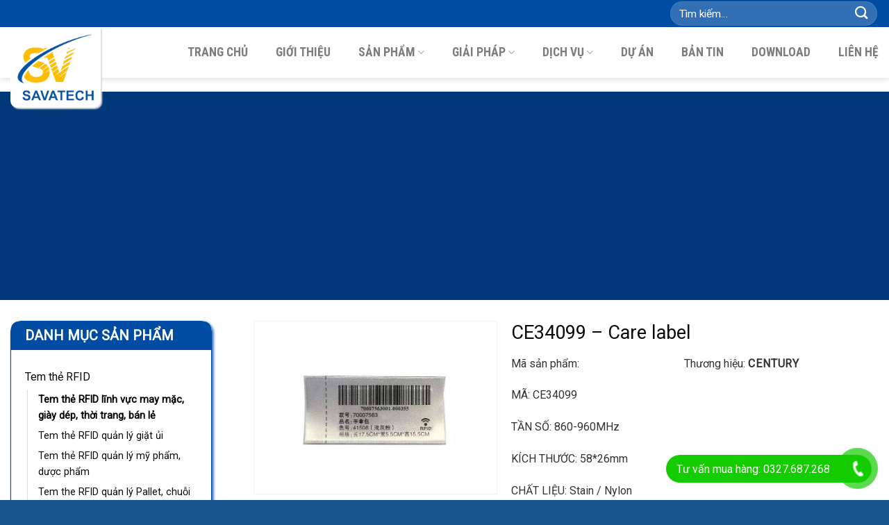

--- FILE ---
content_type: text/html; charset=UTF-8
request_url: https://temrfid.vn/san-pham/ce34099-care-label/
body_size: 45624
content:
<!DOCTYPE html><html lang="vi" prefix="og: //ogp.me/ns#" class="loading-site no-js"><head><meta charset="UTF-8"><link rel="profile" href="//gmpg.org/xfn/11"><link rel="pingback" href="/xmlrpc.php"><script data-wpmeteor-nooptimize="true" >var _wpmeteor={"rdelay":2000,"preload":true,"v":"3.4.7","rest_url":"https:\/\/temrfid.vn\/wp-json\/"};(()=>{try{new MutationObserver(function(){}),new Promise(function(){}),Object.assign({},{}),document.fonts.ready.then(function(){})}catch{s="wpmeteordisable=1",i=document.location.href,i.match(/[?&]wpmeteordisable/)||(o="",i.indexOf("?")==-1?i.indexOf("#")==-1?o=i+"?"+s:o=i.replace("#","?"+s+"#"):i.indexOf("#")==-1?o=i+"&"+s:o=i.replace("#","&"+s+"#"),document.location.href=o)}var s,i,o;})();</script><script data-wpmeteor-nooptimize="true" >(()=>{var We=()=>Math.round(performance.now())/1e3;var h="addEventListener",pe="removeEventListener",p="getAttribute",v="setAttribute",j="removeAttribute",G="hasAttribute",Gt="querySelector",I=Gt+"All",C="appendChild",Q="removeChild",ue="createElement",T="tagName",ze="getOwnPropertyDescriptor",y="prototype",V="__lookupGetter__",fe="__lookupSetter__",f="DOMContentLoaded",u="load",Ee="error";var l=window,c=document,be=c.documentElement,Ye=()=>{},H=console.error;var $e=!0,K=class{constructor(){this.known=[]}init(){let t,n,s=(r,i)=>{if($e&&r&&r.fn&&!r.__wpmeteor){let o=function(a){return c[h](f,E=>{a.call(c,r,E,"jQueryMock")}),this};this.known.push([r,r.fn.ready,r.fn.init.prototype.ready]),r.fn.ready=o,r.fn.init.prototype.ready=o,r.__wpmeteor=!0}return r};window.jQuery||window.$,Object.defineProperty(window,"jQuery",{get(){return t},set(r){t=s(r,"jQuery")}}),Object.defineProperty(window,"$",{get(){return n},set(r){n=s(r,"$")}})}unmock(){this.known.forEach(([t,n,s])=>{t.fn.ready=n,t.fn.init.prototype.ready=s}),$e=!1}};var me="fpo:first-interaction",ge="fpo:replay-captured-events";var je="fpo:element-loaded",Te="fpo:images-loaded",k="fpo:the-end";var J="click",q=window,Qe=q.addEventListener.bind(q),Ke=q.removeEventListener.bind(q),Ae="removeAttribute",he="getAttribute",Ct="setAttribute",Se=["touchstart","touchmove","touchend","touchcancel","keydown","wheel"],Je=["mouseover","mouseout",J],Ut=["touchstart","touchend","touchcancel","mouseover","mouseout",J],N="data-wpmeteor-";var Ge="dispatchEvent",Xe=e=>{let t=new MouseEvent(J,{view:e.view,bubbles:!0,cancelable:!0});return Object.defineProperty(t,"target",{writable:!1,value:e.target}),t},Ce=class{static capture(){let t=!1,n=[],s=r=>{if(r.target&&Ge in r.target){if(!r.isTrusted)return;if(r.cancelable&&!Se.includes(r.type))try{r.preventDefault()}catch{}r.stopImmediatePropagation(),r.type===J?n.push(Xe(r)):Ut.includes(r.type)&&n.push(r),r.target[Ct](N+r.type,!0),t||(t=!0,q[Ge](new CustomEvent(me)))}};q.addEventListener(ge,()=>{Je.forEach(o=>Ke(o,s,{passive:!1,capture:!0})),Se.forEach(o=>Ke(o,s,{passive:!0,capture:!0}));let r;for(;r=n.shift();){var i=r.target;i[he](N+"touchstart")&&i[he](N+"touchend")&&!i[he](N+J)?(i[he](N+"touchmove")||n.push(Xe(r)),i[Ae](N+"touchstart"),i[Ae](N+"touchend")):i[Ae](N+r.type),i[Ge](r)}}),Je.forEach(r=>Qe(r,s,{passive:!1,capture:!0})),Se.forEach(r=>Qe(r,s,{passive:!0,capture:!0}))}};var Ze=Ce;var X=class{constructor(){this.l=[]}emit(t,n=null){this.l[t]&&this.l[t].forEach(s=>s(n))}on(t,n){this.l[t]||=[],this.l[t].push(n)}off(t,n){this.l[t]=(this.l[t]||[]).filter(s=>s!==n)}};var w=new X;var ve=c[ue]("span");ve[v]("id","elementor-device-mode");ve[v]("class","elementor-screen-only");var Bt=!1,et=()=>(Bt||c.body[C](ve),getComputedStyle(ve,":after").content.replace(/"/g,""));var tt=e=>e[p]("class")||"",rt=(e,t)=>e[v]("class",t),nt=()=>{l[h](u,function(){let e=et(),t=Math.max(be.clientWidth||0,l.innerWidth||0),n=Math.max(be.clientHeight||0,l.innerHeight||0),s=["_animation_"+e,"animation_"+e,"_animation","_animation","animation"];Array.from(c[I](".elementor-invisible")).forEach(r=>{let i=r.getBoundingClientRect();if(i.top+l.scrollY<=n&&i.left+l.scrollX<t)try{let a=JSON.parse(r[p]("data-settings"));if(a.trigger_source)return;let E=a._animation_delay||a.animation_delay||0,d,D;for(var o=0;o<s.length;o++)if(a[s[o]]){D=s[o],d=a[D];break}if(d){let Y=tt(r),$=d==="none"?Y:Y+" animated "+d,At=setTimeout(()=>{rt(r,$.replace(/\belementor-invisible\b/,"")),s.forEach(St=>delete a[St]),r[v]("data-settings",JSON.stringify(a))},E);w.on("fi",()=>{clearTimeout(At),rt(r,tt(r).replace(new RegExp("\b"+d+"\b"),""))})}}catch(a){console.error(a)}})})};var st="data-in-mega_smartmenus",ot=()=>{let e=c[ue]("div");e.innerHTML='<span class="sub-arrow --wp-meteor"><i class="fa" aria-hidden="true"></i></span>';let t=e.firstChild,n=s=>{let r=[];for(;s=s.previousElementSibling;)r.push(s);return r};c[h](f,function(){Array.from(c[I](".pp-advanced-menu ul")).forEach(s=>{if(s[p](st))return;(s[p]("class")||"").match(/\bmega-menu\b/)&&s[I]("ul").forEach(o=>{o[v](st,!0)});let r=n(s),i=r.filter(o=>o).filter(o=>o[T]==="A").pop();if(i||(i=r.map(o=>Array.from(o[I]("a"))).filter(o=>o).flat().pop()),i){let o=t.cloneNode(!0);i[C](o),new MutationObserver(E=>{E.forEach(({addedNodes:d})=>{d.forEach(D=>{if(D.nodeType===1&&D[T]==="SPAN")try{i[Q](o)}catch{}})})}).observe(i,{childList:!0})}})})};var _="readystatechange",S="message";var z="SCRIPT",m="data-wpmeteor-",b=Object.defineProperty,xe=Object.defineProperties,O="javascript/blocked",Ne=/^\s*(application|text)\/javascript|module\s*$/i,gt="requestAnimationFrame",ht="requestIdleCallback",ce="setTimeout",x=l.constructor.name+"::",ae=c.constructor.name+"::",vt=function(e,t){t=t||l;for(var n=0;n<this.length;n++)e.call(t,this[n],n,this)};"NodeList"in l&&!NodeList[y].forEach&&(NodeList[y].forEach=vt);"HTMLCollection"in l&&!HTMLCollection[y].forEach&&(HTMLCollection[y].forEach=vt);_wpmeteor["elementor-animations"]&&nt(),_wpmeteor["elementor-pp"]&&ot();var Z=[],ye=[],ee=[],se=!1,P=[],g={},Me=!1,Nt=0,M=c.visibilityState==="visible"?l[gt]:l[ce],yt=l[ht]||M;c[h]("visibilitychange",()=>{M=c.visibilityState==="visible"?l[gt]:l[ce],yt=l[ht]||M});var U=l[ce],De,F=["src","type"],W=Object,te="definePropert";W[te+"y"]=(e,t,n)=>e===l&&["jQuery","onload"].indexOf(t)>=0||(e===c||e===c.body)&&["readyState","write","writeln","on"+_].indexOf(t)>=0?(["on"+_,"on"+u].indexOf(t)&&n.set&&(g["on"+_]=g["on"+_]||[],g["on"+_].push(n.set)),e):e instanceof HTMLScriptElement&&F.indexOf(t)>=0?(e[t+"Getters"]||(e[t+"Getters"]=[],e[t+"Setters"]=[],b(e,t,{set(s){e[t+"Setters"].forEach(r=>r.call(e,s))},get(){return e[t+"Getters"].slice(-1)[0]()}})),n.get&&e[t+"Getters"].push(n.get),n.set&&e[t+"Setters"].push(n.set),e):b(e,t,n);W[te+"ies"]=(e,t)=>{for(let n in t)W[te+"y"](e,n,t[n]);for(let n of Object.getOwnPropertySymbols(t))W[te+"y"](e,n,t[n]);return e};var Pe=EventTarget[y][h],Lt=EventTarget[y][pe],le=Pe.bind(c),Ot=Lt.bind(c),B=Pe.bind(l),Dt=Lt.bind(l),wt=Document[y].createElement,de=wt.bind(c),_e=c.__proto__[V]("readyState").bind(c),it="loading";b(c,"readyState",{get(){return it},set(e){return it=e}});var ct=e=>P.filter(([t,,n],s)=>{if(!(e.indexOf(t.type)<0)){n||(n=t.target);try{let r=n.constructor.name+"::"+t.type;for(let i=0;i<g[r].length;i++)if(g[r][i]){let o=r+"::"+s+"::"+i;if(!Oe[o])return!0}}catch{}}}).length,oe,Oe={},ie=e=>{P.forEach(([t,n,s],r)=>{if(!(e.indexOf(t.type)<0)){s||(s=t.target);try{let i=s.constructor.name+"::"+t.type;if((g[i]||[]).length)for(let o=0;o<g[i].length;o++){let a=g[i][o];if(a){let E=i+"::"+r+"::"+o;if(!Oe[E]){Oe[E]=!0,c.readyState=n,oe=i;try{Nt++,!a[y]||a[y].constructor===a?a.bind(s)(t):a(t)}catch(d){H(d,a)}oe=null}}}}catch(i){H(i)}}})};le(f,e=>{P.push([new e.constructor(f,e),_e(),c])});le(_,e=>{P.push([new e.constructor(_,e),_e(),c])});B(f,e=>{P.push([new e.constructor(f,e),_e(),l])});B(u,e=>{Me=!0,P.push([new e.constructor(u,e),_e(),l]),R||ie([f,_,S,u])});var _t=e=>{P.push([e,c.readyState,l])},Rt=l[V]("onmessage"),kt=l[fe]("onmessage"),xt=()=>{Dt(S,_t),(g[x+"message"]||[]).forEach(e=>{B(S,e)}),b(l,"onmessage",{get:Rt,set:kt})};B(S,_t);var bt=new K;bt.init();var Ie=()=>{!R&&!se&&(R=!0,c.readyState="loading",M(He),M(A)),Me||B(u,()=>{Ie()})};B(me,()=>{Ie()});w.on(Te,()=>{Ie()});_wpmeteor.rdelay>=0&&Ze.capture();var re=[-1],at=e=>{re=re.filter(t=>t!==e.target),re.length||U(w.emit.bind(w,k))};var R=!1,A=()=>{let e=Z.shift();if(e)e[p](m+"src")?e[G]("async")?(e.isConnected&&re.push(e),Ue(e,at),U(A)):Ue(e,U.bind(null,A)):(e.origtype==O&&Ue(e),U(A));else if(ye.length){for(;ye.length;)Z.push(ye.shift());U(A)}else if(ct([f,_,S]))ie([f,_,S]),U(A);else if(Me)if(ct([u,S]))ie([u,S]),U(A);else if(re.length>1)yt(A);else if(ee.length){for(;ee.length;)Z.push(ee.shift());U(A)}else{if(l.RocketLazyLoadScripts)try{RocketLazyLoadScripts.run()}catch(t){H(t)}c.readyState="complete",xt(),bt.unmock(),R=!1,se=!0,l[ce](()=>at({target:-1}))}else R=!1},Mt=e=>{let t=de(z),n=e.attributes;for(var s=n.length-1;s>=0;s--)n[s].name.startsWith(m)||t[v](n[s].name,n[s].value);let r=e[p](m+"type");r?t.type=r:t.type="text/javascript",(e.textContent||"").match(/^\s*class RocketLazyLoadScripts/)?t.textContent=e.textContent.replace(/^\s*class\s*RocketLazyLoadScripts/,"window.RocketLazyLoadScripts=class").replace("RocketLazyLoadScripts.run();",""):t.textContent=e.textContent;for(let i of["onload","onerror","onreadystatechange"])e[i]&&(t[i]=e[i]);return t},Ue=(e,t)=>{let n=e[p](m+"src");if(n){let s=Pe.bind(e);e.isConnected&&t&&(s(u,t),s(Ee,t)),e.origtype=e[p](m+"type")||"text/javascript",e.origsrc=n,(!e.isConnected||e[G]("nomodule")||e.type&&!Ne.test(e.type))&&t&&t(new Event(u,{target:e}))}else e.origtype===O?(e.origtype=e[p](m+"type")||"text/javascript",e[j]("integrity"),e.textContent=e.textContent+`
`):t&&t(new Event(u,{target:e}))},Ve=(e,t)=>{let n=(g[e]||[]).indexOf(t);if(n>=0)return g[e][n]=void 0,!0},lt=(e,t,...n)=>{if("HTMLDocument::"+f==oe&&e===f&&!t.toString().match(/jQueryMock/)){w.on(k,c[h].bind(c,e,t,...n));return}if(t&&(e===f||e===_)){let s=ae+e;g[s]=g[s]||[],g[s].push(t),se&&ie([e]);return}return le(e,t,...n)},dt=(e,t,...n)=>{if(e===f){let s=ae+e;Ve(s,t)}return Ot(e,t,...n)};xe(c,{[h]:{get(){return lt},set(){return lt}},[pe]:{get(){return dt},set(){return dt}}});var ne=c.createDocumentFragment(),He=()=>{ne.hasChildNodes()&&(c.head[C](ne),ne=c.createDocumentFragment())},pt={},Le=e=>{if(e)try{let t=new URL(e,c.location.href),n=t.origin;if(n&&!pt[n]&&c.location.host!==t.host){let s=de("link");s.rel="preconnect",s.href=n,ne[C](s),pt[n]=!0,R&&M(He)}}catch{}},we={},Pt=(e,t,n,s)=>{let r=de("link");r.rel=t?"modulepre"+u:"pre"+u,r.as="script",n&&r[v]("crossorigin",n),s&&r[v]("integrity",s);try{e=new URL(e,c.location.href).href}catch{}r.href=e,ne[C](r),we[e]=!0,R&&M(He)},Re=function(...e){let t=de(...e);if(!e||e[0].toUpperCase()!==z||!R)return t;let n=t[v].bind(t),s=t[p].bind(t),r=t[G].bind(t),i=t[V]("attributes").bind(t);return F.forEach(o=>{let a=t[V](o).bind(t),E=t[fe](o).bind(t);W[te+"y"](t,o,{set(d){return o==="type"&&d&&!Ne.test(d)?t[v](o,d):((o==="src"&&d||o==="type"&&d&&t.origsrc)&&n("type",O),d?t[v](m+o,d):t[j](m+o))},get(){let d=t[p](m+o);if(o==="src")try{return new URL(d,c.location.href).href}catch{}return d}}),b(t,"orig"+o,{set(d){return E(d)},get(){return a()}})}),t[v]=function(o,a){if(F.includes(o))return o==="type"&&a&&!Ne.test(a)?n(o,a):((o==="src"&&a||o==="type"&&a&&t.origsrc)&&n("type",O),a?n(m+o,a):t[j](m+o));n(o,a)},t[p]=function(o){let a=F.indexOf(o)>=0?s(m+o):s(o);if(o==="src")try{return new URL(a,c.location.href).href}catch{}return a},t[G]=function(o){return F.indexOf(o)>=0?r(m+o):r(o)},b(t,"attributes",{get(){return[...i()].filter(a=>a.name!=="type").map(a=>({name:a.name.match(new RegExp(m))?a.name.replace(m,""):a.name,value:a.value}))}}),t};Object.defineProperty(Document[y],"createElement",{set(e){e!==Re&&(De=e)},get(){return De||Re}});var Be=new Set,qe=new MutationObserver(e=>{e.forEach(({removedNodes:t,addedNodes:n,target:s})=>{t.forEach(r=>{r.nodeType===1&&z===r[T]&&"origtype"in r&&Be.delete(r)}),n.forEach(r=>{if(r.nodeType===1)if(z===r[T]){if("origtype"in r){if(r.origtype!==O)return}else if(r[p]("type")!==O)return;"origtype"in r||F.forEach(o=>{let a=r[V](o).bind(r),E=r[fe](o).bind(r);b(r,"orig"+o,{set(d){return E(d)},get(){return a()}})});let i=r[p](m+"src");Be.has(r)&&H("Inserted twice",r),r.parentNode?(Be.add(r),(i||"").match(/\/gtm.js\?/)||r[G]("async")?(ee.push(r),Le(i)):r[G]("defer")?(ye.push(r),Le(i)):(i&&!r[G]("nomodule")&&!we[i]&&(Ye(We(),"pre preload",Z.length),Pt(i,r[p](m+"type")=="module",r[G]("crossorigin")&&r[p]("crossorigin"),r[p]("integrity"))),Z.push(r))):(r[h](u,o=>o.target.parentNode[Q](o.target)),r[h](Ee,o=>o.target.parentNode[Q](o.target)),s[C](r))}else r[T]==="LINK"&&r[p]("as")==="script"&&(we[r[p]("href")]=!0)})})}),Tt={childList:!0,subtree:!0};qe.observe(c.documentElement,Tt);var It=HTMLElement[y].attachShadow;HTMLElement[y].attachShadow=function(e){let t=It.call(this,e);return e.mode==="open"&&qe.observe(t,Tt),t};var ut=W[ze](HTMLIFrameElement[y],"src");b(HTMLIFrameElement[y],"src",{get(){return this.dataset.fpoSrc?this.dataset.fpoSrc:ut.get.call(this)},set(e){delete this.dataset.fpoSrc,ut.set.call(this,e)}});w.on(k,()=>{(!De||De===Re)&&(Document[y].createElement=wt,qe.disconnect()),dispatchEvent(new CustomEvent(ge)),dispatchEvent(new CustomEvent(k))});var ke=e=>{let t,n;!c.currentScript||!c.currentScript.parentNode?(t=c.body,n=t.lastChild):(n=c.currentScript,t=n.parentNode);try{let s=de("div");s.innerHTML=e,Array.from(s.childNodes).forEach(r=>{r.nodeName===z?t.insertBefore(Mt(r),n):t.insertBefore(r,n)})}catch(s){H(s)}},ft=e=>ke(e+`
`);xe(c,{write:{get(){return ke},set(e){return ke=e}},writeln:{get(){return ft},set(e){return ft=e}}});var Et=(e,t,...n)=>{if(x+f==oe&&e===f&&!t.toString().match(/jQueryMock/)){w.on(k,l[h].bind(l,e,t,...n));return}if(x+u==oe&&e===u){w.on(k,l[h].bind(l,e,t,...n));return}if(t&&(e===u||e===f||e===S&&!se)){let s=e===f?ae+e:x+e;g[s]=g[s]||[],g[s].push(t),se&&ie([e]);return}return B(e,t,...n)},mt=(e,t,...n)=>{if(e===u){let s=e===f?ae+e:x+e;Ve(s,t)}return Dt(e,t,...n)};xe(l,{[h]:{get(){return Et},set(){return Et}},[pe]:{get(){return mt},set(){return mt}}});var Fe=e=>{let t;return{get(){return t},set(n){return t&&Ve(e,n),g[e]=g[e]||[],g[e].push(n),t=n}}};B(je,e=>{let{target:t,event:n}=e.detail,s=t===l?c.body:t,r=s[p](m+"on"+n.type);s[j](m+"on"+n.type);try{let i=new Function("event",r);t===l?l[h](u,i.bind(t,n)):i.call(t,n)}catch(i){console.err(i)}});{let e=Fe(x+u);b(l,"onload",e),le(f,()=>{b(c.body,"onload",e)})}b(c,"onreadystatechange",Fe(ae+_));b(l,"onmessage",Fe(x+S));(()=>{let e=l.innerHeight,t=l.innerWidth,n=r=>{let o={"4g":1250,"3g":2500,"2g":2500}[(navigator.connection||{}).effectiveType]||0,a=r.getBoundingClientRect(),E={top:-1*e-o,left:-1*t-o,bottom:e+o,right:t+o};return!(a.left>=E.right||a.right<=E.left||a.top>=E.bottom||a.bottom<=E.top)},s=(r=!0)=>{let i=1,o=-1,a={},E=()=>{o++,--i||l[ce](w.emit.bind(w,Te),_wpmeteor.rdelay)};Array.from(c.getElementsByTagName("*")).forEach(d=>{let D,Y,$;if(d[T]==="IMG"){let L=d.currentSrc||d.src;L&&!a[L]&&!L.match(/^data:/i)&&((d.loading||"").toLowerCase()!=="lazy"||n(d))&&(D=L)}else if(d[T]===z)Le(d[p](m+"src"));else if(d[T]==="LINK"&&d[p]("as")==="script"&&["pre"+u,"modulepre"+u].indexOf(d[p]("rel"))>=0)we[d[p]("href")]=!0;else if((Y=l.getComputedStyle(d))&&($=(Y.backgroundImage||"").match(/^url\s*\((.*?)\)/i))&&($||[]).length){let L=$[0].slice(4,-1).replace(/"/g,"");!a[L]&&!L.match(/^data:/i)&&(D=L)}if(D){a[D]=!0;let L=new Image;r&&(i++,L[h](u,E),L[h](Ee,E)),L.src=D}}),c.fonts.ready.then(()=>{E()})};_wpmeteor.rdelay===0?le(f,s):B(u,s)})();})();//1.0.34
</script><script  type="javascript/blocked" data-wpmeteor-type="text/javascript" >(function(html){html.className = html.className.replace(/\bno-js\b/,'js')})(document.documentElement);</script><meta name="viewport" content="width=device-width, initial-scale=1"><script  type="javascript/blocked" data-wpmeteor-type="text/javascript"  id='google_gtagjs-js-consent-mode-data-layer'>window.dataLayer = window.dataLayer || [];function gtag(){dataLayer.push(arguments);}gtag('consent', 'default', {"ad_personalization":"denied","ad_storage":"denied","ad_user_data":"denied","analytics_storage":"denied","functionality_storage":"denied","security_storage":"denied","personalization_storage":"denied","region":["AT","BE","BG","CH","CY","CZ","DE","DK","EE","ES","FI","FR","GB","GR","HR","HU","IE","IS","IT","LI","LT","LU","LV","MT","NL","NO","PL","PT","RO","SE","SI","SK"],"wait_for_update":500});window._googlesitekitConsentCategoryMap = {"statistics":["analytics_storage"],"marketing":["ad_storage","ad_user_data","ad_personalization"],"functional":["functionality_storage","security_storage"],"preferences":["personalization_storage"]};window._googlesitekitConsents = {"ad_personalization":"denied","ad_storage":"denied","ad_user_data":"denied","analytics_storage":"denied","functionality_storage":"denied","security_storage":"denied","personalization_storage":"denied","region":["AT","BE","BG","CH","CY","CZ","DE","DK","EE","ES","FI","FR","GB","GR","HR","HU","IE","IS","IT","LI","LT","LU","LV","MT","NL","NO","PL","PT","RO","SE","SI","SK"],"wait_for_update":500}</script><title>CE34099 - Care Label | MÃ: CE34099 TẦN SỐ: 860-960MHz KÍCH THƯỚC: 58*26mm CHẤT LIỆU: Stain / Nylon ỨNG DỤNG: THỜI TRANG, MAY MẶC, BÁN LẺ SĐT/ ZALO: 0964.257.284</title><link rel="preload" data-rocket-preload as="style" href="//fonts.googleapis.com/css?family=Roboto%3Aregular%2Cregular%2Cregular%7CRoboto%20Condensed%3Aregular%2C700%7CDancing%20Script%3Aregular%2Cregular&#038;display=swap"><link rel="stylesheet" href="//fonts.googleapis.com/css?family=Roboto%3Aregular%2Cregular%2Cregular%7CRoboto%20Condensed%3Aregular%2C700%7CDancing%20Script%3Aregular%2Cregular&#038;display=swap" media="print" onload="this.media='all'"><noscript><link rel="stylesheet" href="//fonts.googleapis.com/css?family=Roboto%3Aregular%2Cregular%2Cregular%7CRoboto%20Condensed%3Aregular%2C700%7CDancing%20Script%3Aregular%2Cregular&#038;display=swap"></noscript><meta name="description" content="MÃ: CE34099 TẦN SỐ: 860-960MHz KÍCH THƯỚC: 58*26mm CHẤT LIỆU: Stain / Nylon ỨNG DỤNG: THỜI TRANG, MAY MẶC, BÁN LẺ SĐT/ ZALO: 0964.257.284"/><meta name="robots" content="follow, index, max-snippet:-1, max-video-preview:-1, max-image-preview:large"/><link rel="canonical" href="/san-pham/ce34099-care-label/"><meta property="og:locale" content="vi_VN"><meta property="og:type" content="product"><meta property="og:title" content="CE34099 - Care Label | MÃ: CE34099 TẦN SỐ: 860-960MHz KÍCH THƯỚC: 58*26mm CHẤT LIỆU: Stain / Nylon ỨNG DỤNG: THỜI TRANG, MAY MẶC, BÁN LẺ SĐT/ ZALO: 0964.257.284"><meta property="og:description" content="MÃ: CE34099 TẦN SỐ: 860-960MHz KÍCH THƯỚC: 58*26mm CHẤT LIỆU: Stain / Nylon ỨNG DỤNG: THỜI TRANG, MAY MẶC, BÁN LẺ SĐT/ ZALO: 0964.257.284"><meta property="og:url" content="/san-pham/ce34099-care-label/"><meta property="og:site_name" content="Công ty Công Nghệ Sao Vàng Việt Nam"><meta property="og:image" content="/wp-content/uploads/2024/05/ce34099-1.jpg"><meta property="og:image:secure_url" content="/wp-content/uploads/2024/05/ce34099-1.jpg"><meta property="og:image:width" content="768"><meta property="og:image:height" content="545"><meta property="og:image:alt" content="CE34099 &#8211; Care label"><meta property="og:image:type" content="image/x-citrix-jpeg"><meta property="product:brand" content="Tem thẻ RFID"><meta property="product:price:currency" content="VND"><meta property="product:availability" content="instock"><meta name="twitter:card" content="summary_large_image"><meta name="twitter:title" content="CE34099 - Care Label | MÃ: CE34099 TẦN SỐ: 860-960MHz KÍCH THƯỚC: 58*26mm CHẤT LIỆU: Stain / Nylon ỨNG DỤNG: THỜI TRANG, MAY MẶC, BÁN LẺ SĐT/ ZALO: 0964.257.284"><meta name="twitter:description" content="MÃ: CE34099 TẦN SỐ: 860-960MHz KÍCH THƯỚC: 58*26mm CHẤT LIỆU: Stain / Nylon ỨNG DỤNG: THỜI TRANG, MAY MẶC, BÁN LẺ SĐT/ ZALO: 0964.257.284"><meta name="twitter:image" content="/wp-content/uploads/2024/05/ce34099-1.jpg"><meta name="twitter:label1" content="Giá"><meta name="twitter:data1" content="&#8363;0.00"><meta name="twitter:label2" content="Tình trạng sẵn có"><meta name="twitter:data2" content="Còn hàng"><script type="application/ld+json" class="rank-math-schema">{"@context":"//schema.org","@graph":[{"@type":"Place","@id":"/#place","address":{"@type":"PostalAddress","streetAddress":"891 Nguy\u1ec5n V\u0103n Qu\u00e1","addressLocality":"Ph\u01b0\u1eddng \u0110\u00f4ng H\u01b0ng Thu\u1eadn, Qu\u1eadn 12","addressRegion":"H\u1ed3 Ch\u00ed Minh","postalCode":"71508","addressCountry":"Vi\u1ec7t Nam"}},{"@type":["Project","Organization"],"@id":"/#organization","name":"C\u00f4ng ty C\u00f4ng Ngh\u1ec7 Sao V\u00e0ng Vi\u1ec7t Nam","url":"//temrfid.vn","sameAs":["//www.facebook.com/savatech.rfid/"],"address":{"@type":"PostalAddress","streetAddress":"891 Nguy\u1ec5n V\u0103n Qu\u00e1","addressLocality":"Ph\u01b0\u1eddng \u0110\u00f4ng H\u01b0ng Thu\u1eadn, Qu\u1eadn 12","addressRegion":"H\u1ed3 Ch\u00ed Minh","postalCode":"71508","addressCountry":"Vi\u1ec7t Nam"},"logo":{"@type":"ImageObject","@id":"/#logo","url":"/wp-content/uploads/2024/11/savatech.webp","contentUrl":"/wp-content/uploads/2024/11/savatech.webp","caption":"C\u00f4ng ty C\u00f4ng Ngh\u1ec7 Sao V\u00e0ng Vi\u1ec7t Nam","inLanguage":"vi","width":"226","height":"200"},"contactPoint":[{"@type":"ContactPoint","telephone":"+84964257284","contactType":"customer support"}],"location":{"@id":"/#place"}},{"@type":"WebSite","@id":"/#website","url":"//temrfid.vn","name":"C\u00f4ng ty C\u00f4ng Ngh\u1ec7 Sao V\u00e0ng Vi\u1ec7t Nam","publisher":{"@id":"/#organization"},"inLanguage":"vi"},{"@type":"ImageObject","@id":"/wp-content/uploads/2024/05/ce34099-1.jpg","url":"/wp-content/uploads/2024/05/ce34099-1.jpg","width":"768","height":"545","caption":"CE34099 &#8211; Care label","inLanguage":"vi"},{"@type":"ItemPage","@id":"/san-pham/ce34099-care-label/#webpage","url":"/san-pham/ce34099-care-label/","name":"CE34099 - Care Label | M\u00c3: CE34099 T\u1ea6N S\u1ed0:\u00a0860-960MHz K\u00cdCH TH\u01af\u1edaC:\u00a058*26mm CH\u1ea4T LI\u1ec6U:\u00a0Stain / Nylon \u1ee8NG D\u1ee4NG: TH\u1edcI TRANG, MAY M\u1eb6C, B\u00c1N L\u1eba S\u0110T/ ZALO:\u00a00964.257.284","datePublished":"2024-05-02T10:59:06+07:00","dateModified":"2024-05-02T10:59:06+07:00","isPartOf":{"@id":"/#website"},"primaryImageOfPage":{"@id":"/wp-content/uploads/2024/05/ce34099-1.jpg"},"inLanguage":"vi"},{"@type":"Product","brand":{"@type":"Brand","name":"Tem th\u1ebb RFID"},"name":"CE34099 - Care label | M\u00c3: CE34099 T\u1ea6N S\u1ed0:\u00a0860-960MHz K\u00cdCH TH\u01af\u1edaC:\u00a058*26mm CH\u1ea4T LI\u1ec6U:\u00a0Stain / Nylon \u1ee8NG D\u1ee4NG: TH\u1edcI TRANG, MAY M\u1eb6C, B\u00c1N L\u1eba S\u0110T/ ZALO:\u00a00964.257.284","description":"M\u00c3: CE34099 T\u1ea6N S\u1ed0:\u00a0860-960MHz K\u00cdCH TH\u01af\u1edaC:\u00a058*26mm CH\u1ea4T LI\u1ec6U:\u00a0Stain / Nylon \u1ee8NG D\u1ee4NG: TH\u1edcI TRANG, MAY M\u1eb6C, B\u00c1N L\u1eba S\u0110T/ ZALO:\u00a00964.257.284","category":"Tem th\u1ebb RFID","mainEntityOfPage":{"@id":"/san-pham/ce34099-care-label/#webpage"},"image":[{"@type":"ImageObject","url":"/wp-content/uploads/2024/05/ce34099-1.jpg","height":"545","width":"768"}],"@id":"/san-pham/ce34099-care-label/#richSnippet"}]}</script><link rel='dns-prefetch' href='//www.googletagmanager.com'><link rel='dns-prefetch' href='//cdnjs.cloudflare.com'><link rel='dns-prefetch' href='//use.fontawesome.com'><link rel='dns-prefetch' href='//cdn.jsdelivr.net'><link rel='dns-prefetch' href='//fonts.googleapis.com'><link href='//fonts.gstatic.com' crossorigin rel='preconnect'><link rel='prefetch' href='/wp-content/themes/flatsome/assets/js/flatsome.js?ver=8e60d746741250b4dd4e'><link rel='prefetch' href='/wp-content/themes/flatsome/assets/js/chunk.slider.js?ver=3.19.4'><link rel='prefetch' href='/wp-content/themes/flatsome/assets/js/chunk.popups.js?ver=3.19.4'><link rel='prefetch' href='/wp-content/themes/flatsome/assets/js/chunk.tooltips.js?ver=3.19.4'><link rel='prefetch' href='/wp-content/themes/flatsome/assets/js/woocommerce.js?ver=325ad20e90dbc8889310'><style id='wp-block-library-inline-css' type='text/css'>:root{--wp-admin-theme-color:#007cba;--wp-admin-theme-color--rgb:0,124,186;--wp-admin-theme-color-darker-10:#006ba1;--wp-admin-theme-color-darker-10--rgb:0,107,161;--wp-admin-theme-color-darker-20:#005a87;--wp-admin-theme-color-darker-20--rgb:0,90,135;--wp-admin-border-width-focus:2px;--wp-block-synced-color:#7a00df;--wp-block-synced-color--rgb:122,0,223;--wp-bound-block-color:var(--wp-block-synced-color)}@media (min-resolution:192dpi){:root{--wp-admin-border-width-focus:1.5px}}.wp-element-button{cursor:pointer}:root{--wp--preset--font-size--normal:16px;--wp--preset--font-size--huge:42px}:root .has-very-light-gray-background-color{background-color:#eee}:root .has-very-dark-gray-background-color{background-color:#313131}:root .has-very-light-gray-color{color:#eee}:root .has-very-dark-gray-color{color:#313131}:root .has-vivid-green-cyan-to-vivid-cyan-blue-gradient-background{background:linear-gradient(135deg,#00d084,#0693e3)}:root .has-purple-crush-gradient-background{background:linear-gradient(135deg,#34e2e4,#4721fb 50%,#ab1dfe)}:root .has-hazy-dawn-gradient-background{background:linear-gradient(135deg,#faaca8,#dad0ec)}:root .has-subdued-olive-gradient-background{background:linear-gradient(135deg,#fafae1,#67a671)}:root .has-atomic-cream-gradient-background{background:linear-gradient(135deg,#fdd79a,#004a59)}:root .has-nightshade-gradient-background{background:linear-gradient(135deg,#330968,#31cdcf)}:root .has-midnight-gradient-background{background:linear-gradient(135deg,#020381,#2874fc)}.has-regular-font-size{font-size:1em}.has-larger-font-size{font-size:2.625em}.has-normal-font-size{font-size:var(--wp--preset--font-size--normal)}.has-huge-font-size{font-size:var(--wp--preset--font-size--huge)}.has-text-align-center{text-align:center}.has-text-align-left{text-align:left}.has-text-align-right{text-align:right}#end-resizable-editor-section{display:none}.aligncenter{clear:both}.items-justified-left{justify-content:flex-start}.items-justified-center{justify-content:center}.items-justified-right{justify-content:flex-end}.items-justified-space-between{justify-content:space-between}.screen-reader-text{border:0;clip:rect(1px,1px,1px,1px);clip-path:inset(50%);height:1px;margin:-1px;overflow:hidden;padding:0;position:absolute;width:1px;word-wrap:normal!important}.screen-reader-text:focus{background-color:#ddd;clip:auto!important;clip-path:none;color:#444;display:block;font-size:1em;height:auto;left:5px;line-height:normal;padding:15px 23px 14px;text-decoration:none;top:5px;width:auto;z-index:100000}html:where(.has-border-color){border-style:solid}html:where([style*=border-top-color]){border-top-style:solid}html:where([style*=border-right-color]){border-right-style:solid}html:where([style*=border-bottom-color]){border-bottom-style:solid}html:where([style*=border-left-color]){border-left-style:solid}html:where([style*=border-width]){border-style:solid}html:where([style*=border-top-width]){border-top-style:solid}html:where([style*=border-right-width]){border-right-style:solid}html:where([style*=border-bottom-width]){border-bottom-style:solid}html:where([style*=border-left-width]){border-left-style:solid}html:where(img[class*=wp-image-]){height:auto;max-width:100%}:where(figure){margin:0 0 1em}html:where(.is-position-sticky){--wp-admin--admin-bar--position-offset:var(--wp-admin--admin-bar--height,0px)}@media screen and (max-width:600px){html:where(.is-position-sticky){--wp-admin--admin-bar--position-offset:0px}}</style><link data-minify="1" rel='stylesheet' id='chat-css-css' href='/wp-content/cache/min/1/wp-content/plugins/foxtool/link/chat/foxchat.css?ver=1764386248' type='text/css' media='all'><style id='woocommerce-inline-inline-css' type='text/css'>.woocommerce form .form-row .required{visibility:visible}</style><link data-minify="1" rel='stylesheet' id='pzf-style-css' href='/wp-content/cache/min/1/wp-content/plugins/button-contact-vr/css/style.css?ver=1764386248' type='text/css' media='all'><link data-minify="1" rel='stylesheet' id='font-awesome-official-css' href='/wp-content/cache/min/1/releases/v6.5.1/css/all.css?ver=1764386247' type='text/css' media='all' crossorigin="anonymous"><link rel='stylesheet' id='popup-maker-site-css' href='/wp-content/plugins/popup-maker/assets/css/pum-site.min.css' type='text/css' media='all'><style id='popup-maker-site-inline-css' type='text/css'>@import url('//fonts.googleapis.com/css?family=Montserrat:100');.pum-theme-2285,.pum-theme-default-theme{background-color:rgba(255,255,255,1.00)}.pum-theme-2285 .pum-container,.pum-theme-default-theme .pum-container{padding:18px;border-radius:0px;border:1px none #000000;box-shadow:1px 1px 3px 0px rgba(2,2,2,0.23);background-color:rgba(249,249,249,1.00)}.pum-theme-2285 .pum-title,.pum-theme-default-theme .pum-title{color:#000000;text-align:left;text-shadow:0px 0px 0px rgba(2,2,2,0.23);font-family:inherit;font-weight:400;font-size:32px;font-style:normal;line-height:36px}.pum-theme-2285 .pum-content,.pum-theme-default-theme .pum-content{color:#8c8c8c;font-family:inherit;font-weight:400;font-style:inherit}.pum-theme-2285 .pum-content + .pum-close,.pum-theme-default-theme .pum-content + .pum-close{position:absolute;height:auto;width:auto;left:auto;right:0px;bottom:auto;top:0px;padding:8px;color:#ffffff;font-family:inherit;font-weight:400;font-size:12px;font-style:inherit;line-height:36px;border:1px none #ffffff;border-radius:0px;box-shadow:1px 1px 3px 0px rgba(2,2,2,0.23);text-shadow:0px 0px 0px rgba(0,0,0,0.23);background-color:rgba(0,183,205,1.00)}.pum-theme-2286,.pum-theme-lightbox{background-color:rgba(0,0,0,0.60)}.pum-theme-2286 .pum-container,.pum-theme-lightbox .pum-container{padding:18px;border-radius:3px;border:8px solid #000000;box-shadow:0px 0px 30px 0px rgba(2,2,2,1.00);background-color:rgba(255,255,255,1.00)}.pum-theme-2286 .pum-title,.pum-theme-lightbox .pum-title{color:#000000;text-align:left;text-shadow:0px 0px 0px rgba(2,2,2,0.23);font-family:inherit;font-weight:100;font-size:32px;line-height:36px}.pum-theme-2286 .pum-content,.pum-theme-lightbox .pum-content{color:#000000;font-family:inherit;font-weight:100}.pum-theme-2286 .pum-content + .pum-close,.pum-theme-lightbox .pum-content + .pum-close{position:absolute;height:26px;width:26px;left:auto;right:-13px;bottom:auto;top:-13px;padding:0px;color:#ffffff;font-family:Arial;font-weight:100;font-size:24px;line-height:24px;border:2px solid #ffffff;border-radius:26px;box-shadow:0px 0px 15px 1px rgba(2,2,2,0.75);text-shadow:0px 0px 0px rgba(0,0,0,0.23);background-color:rgba(0,0,0,1.00)}.pum-theme-2287,.pum-theme-enterprise-blue{background-color:rgba(0,0,0,0.70)}.pum-theme-2287 .pum-container,.pum-theme-enterprise-blue .pum-container{padding:28px;border-radius:5px;border:1px none #000000;box-shadow:0px 10px 25px 4px rgba(2,2,2,0.50);background-color:rgba(255,255,255,1.00)}.pum-theme-2287 .pum-title,.pum-theme-enterprise-blue .pum-title{color:#315b7c;text-align:left;text-shadow:0px 0px 0px rgba(2,2,2,0.23);font-family:inherit;font-weight:100;font-size:34px;line-height:36px}.pum-theme-2287 .pum-content,.pum-theme-enterprise-blue .pum-content{color:#2d2d2d;font-family:inherit;font-weight:100}.pum-theme-2287 .pum-content + .pum-close,.pum-theme-enterprise-blue .pum-content + .pum-close{position:absolute;height:28px;width:28px;left:auto;right:8px;bottom:auto;top:8px;padding:4px;color:#ffffff;font-family:Times New Roman;font-weight:100;font-size:20px;line-height:20px;border:1px none #ffffff;border-radius:42px;box-shadow:0px 0px 0px 0px rgba(2,2,2,0.23);text-shadow:0px 0px 0px rgba(0,0,0,0.23);background-color:rgba(49,91,124,1.00)}.pum-theme-2288,.pum-theme-hello-box{background-color:rgba(0,0,0,0.75)}.pum-theme-2288 .pum-container,.pum-theme-hello-box .pum-container{padding:30px;border-radius:80px;border:14px solid #81d742;box-shadow:0px 0px 0px 0px rgba(2,2,2,0.00);background-color:rgba(255,255,255,1.00)}.pum-theme-2288 .pum-title,.pum-theme-hello-box .pum-title{color:#2d2d2d;text-align:left;text-shadow:0px 0px 0px rgba(2,2,2,0.23);font-family:Montserrat;font-weight:100;font-size:32px;line-height:36px}.pum-theme-2288 .pum-content,.pum-theme-hello-box .pum-content{color:#2d2d2d;font-family:inherit;font-weight:100}.pum-theme-2288 .pum-content + .pum-close,.pum-theme-hello-box .pum-content + .pum-close{position:absolute;height:auto;width:auto;left:auto;right:-30px;bottom:auto;top:-30px;padding:0px;color:#2d2d2d;font-family:Times New Roman;font-weight:100;font-size:32px;line-height:28px;border:1px none #ffffff;border-radius:28px;box-shadow:0px 0px 0px 0px rgba(2,2,2,0.23);text-shadow:0px 0px 0px rgba(0,0,0,0.23);background-color:rgba(255,255,255,1.00)}.pum-theme-2289,.pum-theme-cutting-edge{background-color:rgba(0,0,0,0.50)}.pum-theme-2289 .pum-container,.pum-theme-cutting-edge .pum-container{padding:18px;border-radius:0px;border:1px none #000000;box-shadow:0px 10px 25px 0px rgba(2,2,2,0.50);background-color:rgba(30,115,190,1.00)}.pum-theme-2289 .pum-title,.pum-theme-cutting-edge .pum-title{color:#ffffff;text-align:left;text-shadow:0px 0px 0px rgba(2,2,2,0.23);font-family:Sans-Serif;font-weight:100;font-size:26px;line-height:28px}.pum-theme-2289 .pum-content,.pum-theme-cutting-edge .pum-content{color:#ffffff;font-family:inherit;font-weight:100}.pum-theme-2289 .pum-content + .pum-close,.pum-theme-cutting-edge .pum-content + .pum-close{position:absolute;height:24px;width:24px;left:auto;right:0px;bottom:auto;top:0px;padding:0px;color:#1e73be;font-family:Times New Roman;font-weight:100;font-size:32px;line-height:24px;border:1px none #ffffff;border-radius:0px;box-shadow:-1px 1px 1px 0px rgba(2,2,2,0.10);text-shadow:-1px 1px 1px rgba(0,0,0,0.10);background-color:rgba(238,238,34,1.00)}.pum-theme-2290,.pum-theme-framed-border{background-color:rgba(255,255,255,0.50)}.pum-theme-2290 .pum-container,.pum-theme-framed-border .pum-container{padding:18px;border-radius:0px;border:20px outset #dd3333;box-shadow:1px 1px 3px 0px rgba(2,2,2,0.97) inset;background-color:rgba(255,251,239,1.00)}.pum-theme-2290 .pum-title,.pum-theme-framed-border .pum-title{color:#000000;text-align:left;text-shadow:0px 0px 0px rgba(2,2,2,0.23);font-family:inherit;font-weight:100;font-size:32px;line-height:36px}.pum-theme-2290 .pum-content,.pum-theme-framed-border .pum-content{color:#2d2d2d;font-family:inherit;font-weight:100}.pum-theme-2290 .pum-content + .pum-close,.pum-theme-framed-border .pum-content + .pum-close{position:absolute;height:20px;width:20px;left:auto;right:-20px;bottom:auto;top:-20px;padding:0px;color:#ffffff;font-family:Tahoma;font-weight:700;font-size:16px;line-height:18px;border:1px none #ffffff;border-radius:0px;box-shadow:0px 0px 0px 0px rgba(2,2,2,0.23);text-shadow:0px 0px 0px rgba(0,0,0,0.23);background-color:rgba(0,0,0,0.55)}.pum-theme-2291,.pum-theme-floating-bar{background-color:rgba(255,255,255,0.00)}.pum-theme-2291 .pum-container,.pum-theme-floating-bar .pum-container{padding:8px;border-radius:0px;border:1px none #000000;box-shadow:1px 1px 3px 0px rgba(2,2,2,0.23);background-color:rgba(238,246,252,1.00)}.pum-theme-2291 .pum-title,.pum-theme-floating-bar .pum-title{color:#505050;text-align:left;text-shadow:0px 0px 0px rgba(2,2,2,0.23);font-family:inherit;font-weight:400;font-size:32px;line-height:36px}.pum-theme-2291 .pum-content,.pum-theme-floating-bar .pum-content{color:#505050;font-family:inherit;font-weight:400}.pum-theme-2291 .pum-content + .pum-close,.pum-theme-floating-bar .pum-content + .pum-close{position:absolute;height:18px;width:18px;left:auto;right:5px;bottom:auto;top:50%;padding:0px;color:#505050;font-family:Sans-Serif;font-weight:700;font-size:15px;line-height:18px;border:1px solid #505050;border-radius:15px;box-shadow:0px 0px 0px 0px rgba(2,2,2,0.00);text-shadow:0px 0px 0px rgba(0,0,0,0.00);background-color:rgba(255,255,255,0.00);transform:translate(0,-50%)}.pum-theme-2292,.pum-theme-content-only{background-color:rgba(0,0,0,0.70)}.pum-theme-2292 .pum-container,.pum-theme-content-only .pum-container{padding:0px;border-radius:0px;border:1px none #000000;box-shadow:0px 0px 0px 0px rgba(2,2,2,0.00)}.pum-theme-2292 .pum-title,.pum-theme-content-only .pum-title{color:#000000;text-align:left;text-shadow:0px 0px 0px rgba(2,2,2,0.23);font-family:inherit;font-weight:400;font-size:32px;line-height:36px}.pum-theme-2292 .pum-content,.pum-theme-content-only .pum-content{color:#8c8c8c;font-family:inherit;font-weight:400}.pum-theme-2292 .pum-content + .pum-close,.pum-theme-content-only .pum-content + .pum-close{position:absolute;height:18px;width:18px;left:auto;right:7px;bottom:auto;top:7px;padding:0px;color:#000000;font-family:inherit;font-weight:700;font-size:20px;line-height:20px;border:1px none #ffffff;border-radius:15px;box-shadow:0px 0px 0px 0px rgba(2,2,2,0.00);text-shadow:0px 0px 0px rgba(0,0,0,0.00);background-color:rgba(255,255,255,0.00)}#pum-2294{z-index:1999999999}#pum-2293{z-index:1999999999}</style><link data-minify="1" rel='stylesheet' id='uxf-hover-css' href='/wp-content/cache/min/1/npm/hover.css@2.3.2/css/hover.min.css?ver=1764386247' type='text/css' media='all'><link data-minify="1" rel='stylesheet' id='uxf-animate-css' href='/wp-content/cache/min/1/npm/animate.css@4.1.1/animate.min.css?ver=1764386247' type='text/css' media='all'><link rel='stylesheet' id='uxf-effect-css' href='/wp-content/plugins/ux-flat/assets/css/effect.min.css' type='text/css' media='all'><link rel='stylesheet' id='wpstg-admin-all-pages-style-css' href='/wp-content/plugins/wp-staging-pro/assets/css/dist/wpstg-admin-all-pages.min.css' type='text/css' media='all'><link data-minify="1" rel='stylesheet' id='flatsome-main-css' href='/wp-content/cache/background-css/temrfid.vn/wp-content/cache/min/1/wp-content/themes/flatsome/assets/css/flatsome.css?ver=1764386247&wpr_t=1769003348' type='text/css' media='all'><style id='flatsome-main-inline-css' type='text/css'>@font-face{font-family:"fl-icons";font-display:block;src:url(/wp-content/themes/flatsome/assets/css/icons/fl-icons.eot?v=3.19.4);src:url(/wp-content/themes/flatsome/assets/css/icons/fl-icons.eot#iefix?v=3.19.4) format("embedded-opentype"),url(/wp-content/themes/flatsome/assets/css/icons/fl-icons.woff2?v=3.19.4) format("woff2"),url(/wp-content/themes/flatsome/assets/css/icons/fl-icons.ttf?v=3.19.4) format("truetype"),url(/wp-content/themes/flatsome/assets/css/icons/fl-icons.woff?v=3.19.4) format("woff"),url(/wp-content/themes/flatsome/assets/css/icons/fl-icons.svg?v=3.19.4#fl-icons) format("svg")}</style><link data-minify="1" rel='stylesheet' id='flatsome-shop-css' href='/wp-content/cache/min/1/wp-content/themes/flatsome/assets/css/flatsome-shop.css?ver=1764386247' type='text/css' media='all'><link data-minify="1" rel='stylesheet' id='flatsome-style-css' href='/wp-content/cache/background-css/temrfid.vn/wp-content/cache/min/1/wp-content/themes/flatsome-child/style.css?ver=1764386247&wpr_t=1769003348' type='text/css' media='all'><style id='rocket-lazyload-inline-css' type='text/css'>.rll-youtube-player{position:relative;padding-bottom:56.23%;height:0;overflow:hidden;max-width:100%}.rll-youtube-player:focus-within{outline:2px solid currentColor;outline-offset:5px}.rll-youtube-player iframe{position:absolute;top:0;left:0;width:100%;height:100%;z-index:100;background:0 0}.rll-youtube-player img{bottom:0;display:block;left:0;margin:auto;max-width:100%;width:100%;position:absolute;right:0;top:0;border:none;height:auto;-webkit-transition:.4s all;-moz-transition:.4s all;transition:.4s all}.rll-youtube-player img:hover{-webkit-filter:brightness(75%)}.rll-youtube-player .play{height:100%;width:100%;left:0;top:0;position:absolute;background:var(--wpr-bg-7e3e09fc-b54d-448f-9b33-17ab48a40964) no-repeat center;background-color:transparent !important;cursor:pointer;border:none}</style><link data-minify="1" rel='stylesheet' id='font-awesome-official-v4shim-css' href='/wp-content/cache/min/1/releases/v6.5.1/css/v4-shims.css?ver=1764386248' type='text/css' media='all' crossorigin="anonymous"><script  type="javascript/blocked" data-wpmeteor-type="text/javascript"  data-wpmeteor-src="/wp-includes/js/jquery/jquery.min.js" id="jquery-core-js"></script><script  type="javascript/blocked" data-wpmeteor-type="text/javascript"  data-wpmeteor-src="/wp-content/plugins/foxtool/link/index.js" id="index-ft-js"></script><script  type="javascript/blocked" data-wpmeteor-type="text/javascript"  data-wpmeteor-src="/wp-content/plugins/woocommerce/assets/js/jquery-blockui/jquery.blockUI.min.js" id="jquery-blockui-js" data-wp-strategy="defer"></script><script  type="javascript/blocked" data-wpmeteor-type="text/javascript"  id="wc-add-to-cart-js-extra">
var wc_add_to_cart_params = {"ajax_url":"\/wp-admin\/admin-ajax.php","wc_ajax_url":"\/?wc-ajax=%%endpoint%%","i18n_view_cart":"Xem gi\u1ecf h\u00e0ng","cart_url":"https:\/\/temrfid.vn","is_cart":"","cart_redirect_after_add":"no"};
</script><script  type="javascript/blocked" data-wpmeteor-type="text/javascript"  data-wpmeteor-src="/wp-content/plugins/woocommerce/assets/js/frontend/add-to-cart.min.js" id="wc-add-to-cart-js" defer="defer" data-wp-strategy="defer"></script><script  type="javascript/blocked" data-wpmeteor-type="text/javascript"  id="wc-single-product-js-extra">
var wc_single_product_params = {"i18n_required_rating_text":"Vui l\u00f2ng ch\u1ecdn m\u1ed9t m\u1ee9c \u0111\u00e1nh gi\u00e1","review_rating_required":"yes","flexslider":{"rtl":false,"animation":"slide","smoothHeight":true,"directionNav":false,"controlNav":"thumbnails","slideshow":false,"animationSpeed":500,"animationLoop":false,"allowOneSlide":false},"zoom_enabled":"","zoom_options":[],"photoswipe_enabled":"","photoswipe_options":{"shareEl":false,"closeOnScroll":false,"history":false,"hideAnimationDuration":0,"showAnimationDuration":0},"flexslider_enabled":""};
</script><script  type="javascript/blocked" data-wpmeteor-type="text/javascript"  data-wpmeteor-src="/wp-content/plugins/woocommerce/assets/js/frontend/single-product.min.js" id="wc-single-product-js" defer="defer" data-wp-strategy="defer"></script><script  type="javascript/blocked" data-wpmeteor-type="text/javascript"  data-wpmeteor-src="/wp-content/plugins/woocommerce/assets/js/js-cookie/js.cookie.min.js" id="js-cookie-js" data-wp-strategy="defer"></script><script  type="javascript/blocked" data-wpmeteor-type="text/javascript"  data-wpmeteor-src="//www.googletagmanager.com/gtag/js?id=GT-WB5RQ38" id="google_gtagjs-js" async></script><script  type="javascript/blocked" data-wpmeteor-type="text/javascript"  id="google_gtagjs-js-after">
window.dataLayer = window.dataLayer || [];function gtag(){dataLayer.push(arguments);}gtag("set","linker",{"domains":["temrfid.vn"]});gtag("js", new Date());gtag("set", "developer_id.dZTNiMT", true);gtag("config", "GT-WB5RQ38", {"googlesitekit_post_type":"product"});
</script><script  type="javascript/blocked" data-wpmeteor-type="text/javascript"  data-wpmeteor-src="//cdnjs.cloudflare.com/ajax/libs/typed.js/2.1.0/typed.umd.js" id="typedjs-js"></script><script  type="javascript/blocked" data-wpmeteor-type="text/javascript"  id="wpstg-global-js-extra">
var wpstg = {"nonce":"4008e24d8c"};
</script><script  type="javascript/blocked" data-wpmeteor-type="text/javascript"  data-wpmeteor-src="/wp-content/plugins/wp-staging-pro/assets/js/dist/wpstg-blank-loader.js" id="wpstg-global-js"></script><script  type="javascript/blocked" data-wpmeteor-type="text/javascript"  data-wpmeteor-src="/wp-content/plugins/wp-staging-pro/assets/js/dist/pro/wpstg-admin-all-pages.min.js" id="wpstg-admin-all-pages-script-js"></script><link rel="//api.w.org/" href="/wp-json/"><link rel="alternate" title="JSON" type="application/json" href="/wp-json/wp/v2/product/2828"><link rel="EditURI" type="application/rsd+xml" title="RSD" href="/xmlrpc.php?rsd"><link rel='shortlink' href='/?p=2828'><link rel="alternate" title="oNhúng (JSON)" type="application/json+oembed" href="/wp-json/oembed/1.0/embed?url=https%3A%2F%2Ftemrfid.vn%2Fsan-pham%2Fce34099-care-label%2F"><link rel="alternate" title="oNhúng (XML)" type="text/xml+oembed" href="/wp-json/oembed/1.0/embed?url=https%3A%2F%2Ftemrfid.vn%2Fsan-pham%2Fce34099-care-label%2F&#038;format=xml"><style>#wp-admin-bar-customize,#wp-admin-bar-flatsome_panel,#wp-admin-bar-updates{display:none}.header-main #logo img{max-height:unset;background-color:#fff;border-radius:0 0 10px 10px;box-shadow:2px 2px 2px #ddd;padding:10px}.header > .stuck .header-main #logo img{max-height:90px !important}.shop-page-title.featured-title.page-title{min-height:300px;display:flex}.footer-wrapper .ux-menu-link > a{padding:0;min-height:2em}.footer-wrapper .ux-menu-link:hover > a{color:hsl(44.71deg 100% 50%) !important}.searchform-wrapper{min-width:300px}.searchform-wrapper input[type=search]{height:2.3em !important}.nav-dropdown>li.nav-dropdown-col{display:block}.nav-dropdown{border:1px solid #ddd;padding:0;padding:10px 0}.nav-dropdown .nav-dropdown-col>a,.nav-dropdown li a{font-weight:normal !important;text-transform:none !important;font-size:15px;font-weight:500}.nav-dropdown-default>li:hover>a,.nav-dropdown .nav-dropdown-col>ul li:hover>a{color:white}.nav-dropdown-default>li>a{border-bottom:0 !important}.nav-dropdown-has-arrow li.has-dropdown:before{border-width:10px;margin-left:-10px}.nav-dropdown .nav-dropdown-col>ul{border:1px solid #d2d2d2;margin-top:-40px;box-shadow:2px 2px 5px #828282;display:none;position:absolute;left:100%;z-index:9;background:white;min-width:240px}.nav-dropdown>li.nav-dropdown-col{width:100%;border-right:0}.nav-dropdown .nav-dropdown-col>ul li a{padding:10px;text-transform:none;color:black}.header-nav li.nav-dropdown-col:hover >ul{display:block !important}.download_table thead tr{background-color:#d7d7d7;font-weight:700;text-transform:uppercase}.download_table tbody tr:hover{background-color:#f7f7f7}.download_table tr > td{padding:15px}.product-small .image-cover img{position:absolute;top:0;left:0;right:0;bottom:0;height:100%;width:100%;object-fit:contain}.is-border{z-index:99}.widget-area .widget{background-color:#f7f7f7;padding:7px}.widget-area .widget .widget-title{background-color:#0057a8;color:#ffbe00;padding:5px 20px;margin-bottom:.5em;display:block}.widget-area .widget:nth-child(even) .widget-title{background-color:#ffbe00;color:#0057a8}.wpforms-container .wpforms-form .wpforms-field-html h4{margin:0 !important}#download_panel{cursor:pointer}#download_table tr td.icon i{font-size:3em}#download_table tr td:first-child{width:5%;max-width:60px;text-align:center}#download_table tr td:last-child{width:20%;text-align:right}.entry-title{display:none !important}.product_title.entry-title{display:block !important}.box_product>.col>.col-inner{overflow:hidden;border-radius:10px}.page-title .title-breadcrumbs{display:none}.products > .product-small > .col-inner,.product-category > .col-inner{border-radius:10px;overflow:hidden;border:1px solid #167ac6}.add-to-cart-button a{border-width:1px;border-radius:100px;font-weight:400;text-transform:math-auto}.category-page-title{margin-top:2.5em}.rank-math-breadcrumb span.last{font-weight:700}</style><meta name="generator" content="Site Kit by Google 1.133.0"><script  type="javascript/blocked" data-wpmeteor-type="text/javascript"  async data-wpmeteor-src="//www.googletagmanager.com/gtag/js?id=G-LDB2DXTXEP"></script><script  type="javascript/blocked" data-wpmeteor-type="text/javascript" >window.dataLayer = window.dataLayer || [];function gtag(){dataLayer.push(arguments);}gtag('js', new Date());gtag('config', 'G-LDB2DXTXEP');</script><noscript><style>.woocommerce-product-gallery{opacity:1 !important}</style></noscript><style class='wp-fonts-local' type='text/css'>@font-face{font-family:Inter;font-style:normal;font-weight:300 900;font-display:fallback;src:url('/wp-content/plugins/woocommerce/assets/fonts/Inter-VariableFont_slnt,wght.woff2') format('woff2');font-stretch:normal}@font-face{font-family:Cardo;font-style:normal;font-weight:400;font-display:fallback;src:url('/wp-content/plugins/woocommerce/assets/fonts/cardo_normal_400.woff2') format('woff2')}</style><link rel="icon" href="/wp-content/uploads/2024/03/logo-savatech-100x100.png" sizes="32x32"><link rel="icon" href="/wp-content/uploads/2024/03/logo-savatech.png" sizes="192x192"><link rel="apple-touch-icon" href="/wp-content/uploads/2024/03/logo-savatech.png"><meta name="msapplication-TileImage" content="/wp-content/uploads/2024/03/logo-savatech.png"><style id="uxf-custom-css" type="text/css">.entry-header .entry-meta{border-bottom:2px solid #ececec;border-top:1px solid #ececec;padding:0.5em 0 0.6em;text-transform:none;display:flex;align-items:center}.entry-meta span,.entry-meta i,.entry-meta time{vertical-align:middle}.entry-meta .dashicons,.entry-meta i{margin:0 5px;font-size:18px}.entry-meta .posted-right{margin-left:auto}li{margin-left:18px}</style><style id="custom-css" type="text/css">:root{--primary-color:#004ca2;--fs-color-primary:#004ca2;--fs-color-secondary:#ffbe00;--fs-color-success:#00a856;--fs-color-alert:#b20000;--fs-experimental-link-color:#0a0a0a;--fs-experimental-link-color-hover:#004ca2}.tooltipster-base{--tooltip-color:#fff;--tooltip-bg-color:#000}.off-canvas-right .mfp-content,.off-canvas-left .mfp-content{--drawer-width:300px}.off-canvas .mfp-content.off-canvas-cart{--drawer-width:360px}.container-width,.full-width .ubermenu-nav,.container,.row{max-width:1330px}.row.row-collapse{max-width:1300px}.row.row-small{max-width:1322.5px}.row.row-large{max-width:1360px}.header-main{height:73px}#logo img{max-height:73px}#logo{width:130px}#logo img{padding:5px 0}.header-bottom{min-height:10px}.header-top{min-height:30px}.transparent .header-main{height:61px}.transparent #logo img{max-height:61px}.has-transparent + .page-title:first-of-type,.has-transparent + #main > .page-title,.has-transparent + #main > div > .page-title,.has-transparent + #main .page-header-wrapper:first-of-type .page-title{padding-top:91px}.header.show-on-scroll,.stuck .header-main{height:70px!important}.stuck #logo img{max-height:70px!important}.search-form{width:100%}.header-bg-color{background-color:#ffffff}.header-bottom{background-color:#f1f1f1}.header-main .nav > li > a{line-height:29px}.stuck .header-main .nav > li > a{line-height:50px}@media (max-width:549px){.header-main{height:70px}#logo img{max-height:70px}}.nav-dropdown{border-radius:5px}.nav-dropdown{font-size:100%}.header-top{background-color:#004ca2!important}body{color:#333333}h1,h2,h3,h4,h5,h6,.heading-font{color:#0a0a0a}body{font-size:100%}@media screen and (max-width:549px){body{font-size:90%}}body{font-family:Roboto,sans-serif}body{font-weight:400;font-style:normal}.nav > li > a{font-family:"Roboto Condensed",sans-serif}.mobile-sidebar-levels-2 .nav > li > ul > li > a{font-family:"Roboto Condensed",sans-serif}.nav > li > a,.mobile-sidebar-levels-2 .nav > li > ul > li > a{font-weight:700;font-style:normal}h1,h2,h3,h4,h5,h6,.heading-font,.off-canvas-center .nav-sidebar.nav-vertical > li > a{font-family:Roboto,sans-serif}h1,h2,h3,h4,h5,h6,.heading-font,.banner h1,.banner h2{font-weight:400;font-style:normal}.alt-font{font-family:"Dancing Script",sans-serif}.alt-font{font-weight:400!important;font-style:normal!important}.widget:where(:not(.widget_shopping_cart)) a{color:#232323}.widget:where(:not(.widget_shopping_cart)) a:hover{color:#004ca2}.widget .tagcloud a:hover{border-color:#004ca2;background-color:#004ca2}.has-equal-box-heights .box-image{padding-top:76%}.shop-page-title.featured-title .title-bg{background-image:var(--wpr-bg-752a138c-ebb0-4ff4-9fe5-79123f73ba7d)}@media screen and (min-width:550px){.products .box-vertical .box-image{min-width:247px!important;width:247px!important}}.absolute-footer,html{background-color:#17538c}.nav-vertical-fly-out > li + li{border-top-width:1px;border-top-style:solid}.post-item > .col-inner{border:1px solid #167ac6;border-radius:10px;overflow:hidden;box-shadow:0 2px 1px 2px #d7d7d7}.blog_list .post-item > .col-inner{border:0px;height:auto}.label-new.menu-item > a:after{content:"Mới"}.label-hot.menu-item > a:after{content:"Thịnh hành"}.label-sale.menu-item > a:after{content:"Giảm giá"}.label-popular.menu-item > a:after{content:"Phổ biến"}</style><style type="text/css" id="wp-custom-css"> .ft-chatbox-skin1{display:none !important}</style><noscript><style id="rocket-lazyload-nojs-css">.rll-youtube-player,[data-lazy-src]{display:none !important}</style></noscript><style id="wpforms-css-vars-root">:root{--wpforms-field-border-radius:3px;--wpforms-field-background-color:#ffffff;--wpforms-field-border-color:rgba(0,0,0,0.25);--wpforms-field-text-color:rgba(0,0,0,0.7);--wpforms-label-color:rgba(0,0,0,0.85);--wpforms-label-sublabel-color:rgba(0,0,0,0.55);--wpforms-label-error-color:#d63637;--wpforms-button-border-radius:3px;--wpforms-button-background-color:#066aab;--wpforms-button-text-color:#ffffff;--wpforms-field-size-input-height:43px;--wpforms-field-size-input-spacing:15px;--wpforms-field-size-font-size:16px;--wpforms-field-size-line-height:19px;--wpforms-field-size-padding-h:14px;--wpforms-field-size-checkbox-size:16px;--wpforms-field-size-sublabel-spacing:5px;--wpforms-field-size-icon-size:1;--wpforms-label-size-font-size:16px;--wpforms-label-size-line-height:19px;--wpforms-label-size-sublabel-font-size:14px;--wpforms-label-size-sublabel-line-height:17px;--wpforms-button-size-font-size:17px;--wpforms-button-size-height:41px;--wpforms-button-size-padding-h:15px;--wpforms-button-size-margin-top:10px}</style><style id="wpr-lazyload-bg-container"></style><style id="wpr-lazyload-bg-exclusion"></style><noscript><style id="wpr-lazyload-bg-nostyle">.fancy-underline:after{--wpr-bg-a616830f-c34c-4494-ba09-48e79d10a74f:url('/wp-content/themes/flatsome/assets/img/underline.png')}.slider-style-shadow .flickity-slider>:before{--wpr-bg-a8669e01-04a2-4dae-9f3a-9725b50099e1:url('/wp-content/themes/flatsome/assets/img/shadow@2x.png')}.giai-phap-tin-tuc .cot2 #menu-giai-phap li{--wpr-bg-293b5a20-7d35-472b-a7dd-199f86bc9653:url('//denled.muathemewordpress.net/wp-content/uploads/2018/03/bullet-li.png')}.giai-phap-tin-tuc .cot2 #menu-solution li{--wpr-bg-02bf7487-6c36-4a8b-b869-ebf64c967761:url('//denled.muathemewordpress.net/wp-content/uploads/2018/03/bullet-li.png')}.hotline1 .hotline-icon{--wpr-bg-fe38f338-e91d-41b5-901d-9fc973fbc983:url('/wp-content/uploads/2018/04/ql-icon-phone.png')}.section-title-center span:after{--wpr-bg-3f8ca242-4c47-4a8c-8897-51e69585cf09:url('/wp-content/uploads/2019/12/line.png')}body .iti__flag,div.wpforms-container .wpforms-form .iti__flag,div.wpforms-container-full .wpforms-form .iti__flag,#wpforms-conversational-form-page .iti__flag{--wpr-bg-9b782c00-4b3d-43b8-927e-19795a7a27f8:url('/wp-content/plugins/wpforms/assets/pro/images/vendor/intl-tel-input-flags.png?1')}body .iti__flag,div.wpforms-container .wpforms-form .iti__flag,div.wpforms-container-full .wpforms-form .iti__flag,#wpforms-conversational-form-page .iti__flag{--wpr-bg-36e90c32-954b-4ea2-a615-3b020bb12fd3:url('/wp-content/plugins/wpforms/assets/pro/images/vendor/intl-tel-input-flags@2x.png?1')}.wpforms-container .wpforms-datepicker-wrap .wpforms-datepicker-clear{--wpr-bg-17b47a17-3cfc-484c-ab7f-8fddf0587ccf:url('/wp-content/plugins/wpforms/assets/pro/images/times-solid-white.svg')}.rll-youtube-player .play{--wpr-bg-7e3e09fc-b54d-448f-9b33-17ab48a40964:url('/wp-content/plugins/wp-rocket/assets/img/youtube.png')}.shop-page-title.featured-title .title-bg{--wpr-bg-752a138c-ebb0-4ff4-9fe5-79123f73ba7d:url('/wp-content/uploads/2024/03/building-hall-shelf-industry-profession-warehouse-880246-pxhere.com_.jpg')}</style></noscript><script type="application/javascript">const rocket_pairs = [{"selector":".fancy-underline","style":".fancy-underline:after{--wpr-bg-a616830f-c34c-4494-ba09-48e79d10a74f: url('https:\/\/temrfid.vn\/wp-content\/themes\/flatsome\/assets\/img\/underline.png');}","hash":"a616830f-c34c-4494-ba09-48e79d10a74f","url":"https:\/\/temrfid.vn\/wp-content\/themes\/flatsome\/assets\/img\/underline.png"},{"selector":".slider-style-shadow .flickity-slider>*","style":".slider-style-shadow .flickity-slider>:before{--wpr-bg-a8669e01-04a2-4dae-9f3a-9725b50099e1: url('https:\/\/temrfid.vn\/wp-content\/themes\/flatsome\/assets\/img\/shadow@2x.png');}","hash":"a8669e01-04a2-4dae-9f3a-9725b50099e1","url":"https:\/\/temrfid.vn\/wp-content\/themes\/flatsome\/assets\/img\/shadow@2x.png"},{"selector":".giai-phap-tin-tuc .cot2 #menu-giai-phap li","style":".giai-phap-tin-tuc .cot2 #menu-giai-phap li{--wpr-bg-293b5a20-7d35-472b-a7dd-199f86bc9653: url('http:\/\/denled.muathemewordpress.net\/wp-content\/uploads\/2018\/03\/bullet-li.png');}","hash":"293b5a20-7d35-472b-a7dd-199f86bc9653","url":"http:\/\/denled.muathemewordpress.net\/wp-content\/uploads\/2018\/03\/bullet-li.png"},{"selector":".giai-phap-tin-tuc .cot2 #menu-solution li","style":".giai-phap-tin-tuc .cot2 #menu-solution li{--wpr-bg-02bf7487-6c36-4a8b-b869-ebf64c967761: url('http:\/\/denled.muathemewordpress.net\/wp-content\/uploads\/2018\/03\/bullet-li.png');}","hash":"02bf7487-6c36-4a8b-b869-ebf64c967761","url":"http:\/\/denled.muathemewordpress.net\/wp-content\/uploads\/2018\/03\/bullet-li.png"},{"selector":".hotline1 .hotline-icon","style":".hotline1 .hotline-icon{--wpr-bg-fe38f338-e91d-41b5-901d-9fc973fbc983: url('https:\/\/temrfid.vn\/wp-content\/uploads\/2018\/04\/ql-icon-phone.png');}","hash":"fe38f338-e91d-41b5-901d-9fc973fbc983","url":"https:\/\/temrfid.vn\/wp-content\/uploads\/2018\/04\/ql-icon-phone.png"},{"selector":".section-title-center span","style":".section-title-center span:after{--wpr-bg-3f8ca242-4c47-4a8c-8897-51e69585cf09: url('https:\/\/temrfid.vn\/wp-content\/uploads\/2019\/12\/line.png');}","hash":"3f8ca242-4c47-4a8c-8897-51e69585cf09","url":"https:\/\/temrfid.vn\/wp-content\/uploads\/2019\/12\/line.png"},{"selector":"body .iti__flag,div.wpforms-container .wpforms-form .iti__flag,div.wpforms-container-full .wpforms-form .iti__flag,#wpforms-conversational-form-page .iti__flag","style":"body .iti__flag,div.wpforms-container .wpforms-form .iti__flag,div.wpforms-container-full .wpforms-form .iti__flag,#wpforms-conversational-form-page .iti__flag{--wpr-bg-9b782c00-4b3d-43b8-927e-19795a7a27f8: url('https:\/\/temrfid.vn\/wp-content\/plugins\/wpforms\/assets\/pro\/images\/vendor\/intl-tel-input-flags.png?1');}","hash":"9b782c00-4b3d-43b8-927e-19795a7a27f8","url":"https:\/\/temrfid.vn\/wp-content\/plugins\/wpforms\/assets\/pro\/images\/vendor\/intl-tel-input-flags.png?1"},{"selector":"body .iti__flag,div.wpforms-container .wpforms-form .iti__flag,div.wpforms-container-full .wpforms-form .iti__flag,#wpforms-conversational-form-page .iti__flag","style":"body .iti__flag,div.wpforms-container .wpforms-form .iti__flag,div.wpforms-container-full .wpforms-form .iti__flag,#wpforms-conversational-form-page .iti__flag{--wpr-bg-36e90c32-954b-4ea2-a615-3b020bb12fd3: url('https:\/\/temrfid.vn\/wp-content\/plugins\/wpforms\/assets\/pro\/images\/vendor\/intl-tel-input-flags@2x.png?1');}","hash":"36e90c32-954b-4ea2-a615-3b020bb12fd3","url":"https:\/\/temrfid.vn\/wp-content\/plugins\/wpforms\/assets\/pro\/images\/vendor\/intl-tel-input-flags@2x.png?1"},{"selector":".wpforms-container .wpforms-datepicker-wrap .wpforms-datepicker-clear","style":".wpforms-container .wpforms-datepicker-wrap .wpforms-datepicker-clear{--wpr-bg-17b47a17-3cfc-484c-ab7f-8fddf0587ccf: url('https:\/\/temrfid.vn\/wp-content\/plugins\/wpforms\/assets\/pro\/images\/times-solid-white.svg');}","hash":"17b47a17-3cfc-484c-ab7f-8fddf0587ccf","url":"https:\/\/temrfid.vn\/wp-content\/plugins\/wpforms\/assets\/pro\/images\/times-solid-white.svg"},{"selector":".rll-youtube-player .play","style":".rll-youtube-player .play{--wpr-bg-7e3e09fc-b54d-448f-9b33-17ab48a40964: url('https:\/\/temrfid.vn\/wp-content\/plugins\/wp-rocket\/assets\/img\/youtube.png');}","hash":"7e3e09fc-b54d-448f-9b33-17ab48a40964","url":"https:\/\/temrfid.vn\/wp-content\/plugins\/wp-rocket\/assets\/img\/youtube.png"},{"selector":".shop-page-title.featured-title .title-bg","style":".shop-page-title.featured-title .title-bg{--wpr-bg-752a138c-ebb0-4ff4-9fe5-79123f73ba7d: url('https:\/\/temrfid.vn\/wp-content\/uploads\/2024\/03\/building-hall-shelf-industry-profession-warehouse-880246-pxhere.com_.jpg');}","hash":"752a138c-ebb0-4ff4-9fe5-79123f73ba7d","url":"https:\/\/temrfid.vn\/wp-content\/uploads\/2024\/03\/building-hall-shelf-industry-profession-warehouse-880246-pxhere.com_.jpg"}]; const rocket_excluded_pairs = [];</script></head><body class="product-template-default single single-product postid-2828 theme-flatsome woocommerce woocommerce-page woocommerce-no-js header-shadow lightbox nav-dropdown-has-shadow nav-dropdown-has-border catalog-mode no-prices"><a class="skip-link screen-reader-text" href="#main">Chuyển đến nội dung</a><div id="wrapper"><header id="header" class="header has-sticky sticky-jump"><div class="header-wrapper"><div id="top-bar" class="header-top nav-dark hide-for-medium"> <div class="flex-row container"> <div class="flex-col hide-for-medium flex-left"> <ul class="nav nav-left medium-nav-center nav-small nav-divided"> </ul> </div> <div class="flex-col hide-for-medium flex-center"> <ul class="nav nav-center nav-small nav-divided"> </ul> </div> <div class="flex-col hide-for-medium flex-right"> <ul class="nav top-bar-nav nav-right nav-small nav-divided"> <li class="header-search-form search-form html relative has-icon"><div class="header-search-form-wrapper"><div class="searchform-wrapper ux-search-box relative form-flat is-normal"><form role="search" method="get" class="searchform" action="/"><div class="flex-row relative"><div class="flex-col flex-grow"><label class="screen-reader-text" for="woocommerce-product-search-field-0">Tìm kiếm:</label><input type="search" id="woocommerce-product-search-field-0" class="search-field mb-0" placeholder="Tìm kiếm&hellip;" value="" name="s"><input type="hidden" name="post_type" value="product"></div><div class="flex-col"><button type="submit" value="Tìm kiếm" class="ux-search-submit submit-button secondary button icon mb-0" aria-label="Nộp"><i class="icon-search" ></i></button></div></div><div class="live-search-results text-left z-top"></div></form></div></div></li> </ul> </div> </div></div><div id="masthead" class="header-main "> <div class="header-inner flex-row container logo-left medium-logo-center" role="navigation">  <div id="logo" class="flex-col logo"> <a href="/" title="Công ty Công Nghệ Sao Vàng Việt Nam" rel="home"><img width="300" height="263" src="data:image/svg+xml,%3Csvg%20xmlns='//www.w3.org/2000/svg'%20viewBox='0%200%20300%20263'%3E%3C/svg%3E" class="header_logo header-logo" alt="Công ty Công Nghệ Sao Vàng Việt Nam" data-lazy-src="/wp-content/uploads/2024/03/logo-savatech.png"/><noscript><img width="300" height="263" src="/wp-content/uploads/2024/03/logo-savatech.png" class="header_logo header-logo" alt="Công ty Công Nghệ Sao Vàng Việt Nam"/></noscript><img width="322" height="285" src="data:image/svg+xml,%3Csvg%20xmlns='//www.w3.org/2000/svg'%20viewBox='0%200%20322%20285'%3E%3C/svg%3E" class="header-logo-dark" alt="Công ty Công Nghệ Sao Vàng Việt Nam" data-lazy-src="/wp-content/uploads/2018/03/logo-savatech.png"/><noscript><img width="322" height="285" src="/wp-content/uploads/2018/03/logo-savatech.png" class="header-logo-dark" alt="Công ty Công Nghệ Sao Vàng Việt Nam"/></noscript></a> </div>  <div class="flex-col show-for-medium flex-left"> <ul class="mobile-nav nav nav-left "> <li class="nav-icon has-icon"> <a href="#" data-open="#main-menu" data-pos="left" data-bg="main-menu-overlay" data-color="" class="is-small" aria-label="Menu" aria-controls="main-menu" aria-expanded="false"> <i class="icon-menu" ></i> </a></li> </ul> </div>  <div class="flex-col hide-for-medium flex-left flex-grow"> <ul class="header-nav header-nav-main nav nav-left nav-line-bottom nav-size-xlarge nav-spacing-xlarge nav-uppercase" > </ul> </div>  <div class="flex-col hide-for-medium flex-right"> <ul class="header-nav header-nav-main nav nav-right nav-line-bottom nav-size-xlarge nav-spacing-xlarge nav-uppercase"> <li id="menu-item-1543" class="menu-item menu-item-type-post_type menu-item-object-page menu-item-home menu-item-1543 menu-item-design-default"><a href="/" class="nav-top-link">Trang chủ</a></li><li id="menu-item-262" class="menu-item menu-item-type-post_type menu-item-object-page menu-item-262 menu-item-design-default"><a href="/gioi-thieu/" class="nav-top-link">Giới thiệu</a></li><li id="menu-item-1563" class="menu-item menu-item-type-post_type menu-item-object-page menu-item-has-children menu-item-1563 menu-item-design-default has-dropdown"><a href="/san-pham/" class="nav-top-link" aria-expanded="false" aria-haspopup="menu">Sản phẩm<i class="icon-angle-down" ></i></a><ul class="sub-menu nav-dropdown nav-dropdown-bold"><li id="menu-item-1467" class="menu-item menu-item-type-taxonomy menu-item-object-product_cat current-product-ancestor current-menu-parent current-product-parent menu-item-has-children menu-item-1467 active nav-dropdown-col"><a href="/danh-muc/tem-the-rfid/">Tem thẻ RFID</a><ul class="sub-menu nav-column nav-dropdown-bold"><li id="menu-item-2108" class="menu-item menu-item-type-taxonomy menu-item-object-product_cat menu-item-2108"><a href="/danh-muc/tem-the-rfid/tem-the-rfid-quan-ly-giat-ui/">Tem thẻ RFID quản lý giặt ủi</a></li><li id="menu-item-2737" class="menu-item menu-item-type-custom menu-item-object-custom menu-item-2737"><a href="/danh-muc/tem-the-rfid/tem-the-rfid-quan-ly-sach-thu-vien/">Tem thẻ RFID quản lý sách, thư viện</a></li><li id="menu-item-2106" class="menu-item menu-item-type-taxonomy menu-item-object-product_cat menu-item-2106"><a href="/danh-muc/tem-the-rfid/tem-the-rfid-quan-ly-tai-san-hang-hoa/">Tem thẻ RFID quản lý tài sản, hàng hóa</a></li><li id="menu-item-2107" class="menu-item menu-item-type-taxonomy menu-item-object-product_cat menu-item-2107"><a href="/danh-muc/tem-the-rfid/tem-the-rfid-quan-ly-tai-san-kim-loai/">Tem thẻ RFID quản lý tài sản kim loại</a></li><li id="menu-item-2738" class="menu-item menu-item-type-custom menu-item-object-custom menu-item-2738"><a href="/danh-muc/tem-the-rfid/tem-the-rfid-quan-ly-trang-suc-vang-bac/">Tem thẻ RFID quản lý trang sức, vàng bạc</a></li><li id="menu-item-2739" class="menu-item menu-item-type-custom menu-item-object-custom menu-item-2739"><a href="/danh-muc/tem-the-rfid/tem-the-rfid-quan-ly-pallet-chuoi-cung-ung/">Tem thẻ RFID quản lý Pallet, chuỗi cung ứng</a></li><li id="menu-item-2735" class="menu-item menu-item-type-custom menu-item-object-custom menu-item-2735"><a href="/danh-muc/tem-the-rfid/tem-the-rfid-quan-ly-my-pham-duoc-pham/">Tem thẻ RFID quản lý mỹ phẩm, dược phẩm</a></li><li id="menu-item-2109" class="menu-item menu-item-type-taxonomy menu-item-object-product_cat current-product-ancestor current-menu-parent current-product-parent menu-item-2109 active"><a href="/danh-muc/tem-the-rfid/tem-the-rfid-linh-vuc-may-mac-giay-dep-thoi-trang-ban-le/">Tem thẻ RFID lĩnh vực may mặc, giày dép, thời trang, bán lẻ</a></li><li id="menu-item-2736" class="menu-item menu-item-type-custom menu-item-object-custom menu-item-2736"><a href="/danh-muc/tem-the-rfid/tem-the-rfid-quan-ly-phuong-tien-giao-thong-va-cay-trong-vat-nuoi/">Tem thẻ RFID quản lý phương tiện giao thông và cây trồng, vật nuôi</a></li></ul></li><li id="menu-item-1466" class="menu-item menu-item-type-taxonomy menu-item-object-product_cat menu-item-1466"><a href="/danh-muc/thiet-bi-rfid/">Thiết bị RFID</a></li><li id="menu-item-2740" class="menu-item menu-item-type-custom menu-item-object-custom menu-item-2740"><a href="/danh-muc/may-in-rfid/">Máy in RFID</a></li><li id="menu-item-2742" class="menu-item menu-item-type-custom menu-item-object-custom menu-item-has-children menu-item-2742 nav-dropdown-col"><a href="/danh-muc/access-control/">Access control</a><ul class="sub-menu nav-column nav-dropdown-bold"><li id="menu-item-9114" class="menu-item menu-item-type-custom menu-item-object-custom menu-item-9114"><a href="/danh-muc/access-control/bo-dieu-khien-cua/">Bộ điều khiển cửa</a></li><li id="menu-item-9180" class="menu-item menu-item-type-custom menu-item-object-custom menu-item-9180"><a href="/danh-muc/access-control/bo-chuyen-doi-noi-tiep/">Bộ chuyển đổi nối tiếp</a></li><li id="menu-item-9165" class="menu-item menu-item-type-custom menu-item-object-custom menu-item-9165"><a href="/danh-muc/access-control/dau-doc-wiegand-osdp/">Đầu đọc Wiegand/OSDP</a></li><li id="menu-item-9199" class="menu-item menu-item-type-custom menu-item-object-custom menu-item-9199"><a href="/danh-muc/access-control/phu-kien-kiem-soat-ra-vao/">Phụ kiện kiểm soát ra vào</a></li><li id="menu-item-9081" class="menu-item menu-item-type-custom menu-item-object-custom menu-item-9081"><a href="/danh-muc/access-control/bo-dieu-khien-sinh-trac-hoc/">Bộ điều khiển sinh trắc học</a></li><li id="menu-item-9128" class="menu-item menu-item-type-custom menu-item-object-custom menu-item-9128"><a href="/danh-muc/access-control/bang-dieu-khien-thang-may/">Bảng điều khiển thang máy</a></li><li id="menu-item-9189" class="menu-item menu-item-type-custom menu-item-object-custom menu-item-9189"><a href="/danh-muc/access-control/bo-dieu-khien-io-ky-thuat-so/">Bộ điều khiển IO kỹ thuật số</a></li><li id="menu-item-9139" class="menu-item menu-item-type-custom menu-item-object-custom menu-item-9139"><a href="/danh-muc/access-control/he-thong-kiem-soat-cua-an-ninh-rfid/">Hệ thống kiểm soát cửa an ninh RFID</a></li></ul></li><li id="menu-item-2741" class="menu-item menu-item-type-custom menu-item-object-custom menu-item-2741"><a href="/danh-muc/he-thong-cctv/">Hệ thống CCTV</a></li><li id="menu-item-1464" class="menu-item menu-item-type-taxonomy menu-item-object-product_cat menu-item-1464"><a href="/danh-muc/an-ninh-sieu-thi/">An ninh siêu thị</a></li><li id="menu-item-2743" class="menu-item menu-item-type-custom menu-item-object-custom menu-item-2743"><a href="/danh-muc/he-thong-dong-ho/">Hệ thống đồng hồ</a></li><li id="menu-item-2744" class="menu-item menu-item-type-custom menu-item-object-custom menu-item-2744"><a href="/danh-muc/thiet-bi-quan-ly-thu-vien/">Thiết bị quản lý thư viện</a></li></ul></li><li id="menu-item-2110" class="menu-item menu-item-type-taxonomy menu-item-object-category menu-item-has-children menu-item-2110 menu-item-design-default has-dropdown"><a href="/chuyen-muc/giai-phap/" class="nav-top-link" aria-expanded="false" aria-haspopup="menu">Giải Pháp<i class="icon-angle-down" ></i></a><ul class="sub-menu nav-dropdown nav-dropdown-bold"><li id="menu-item-2111" class="menu-item menu-item-type-taxonomy menu-item-object-category menu-item-has-children menu-item-2111 nav-dropdown-col"><a href="/chuyen-muc/giai-phap/giai-phap-rfid/">Các Giải Pháp RFID</a><ul class="sub-menu nav-column nav-dropdown-bold"><li id="menu-item-2115" class="menu-item menu-item-type-post_type menu-item-object-post menu-item-2115"><a href="/rfid-quan-ly-pallets/">RFID Quản Lý Pallets</a></li><li id="menu-item-2113" class="menu-item menu-item-type-post_type menu-item-object-post menu-item-2113"><a href="/rfid-cho-chan-nuoi/">RFID Cho Chăn Nuôi</a></li><li id="menu-item-3507" class="menu-item menu-item-type-custom menu-item-object-custom menu-item-3507"><a href="/giai-phap-rfid-quan-ly-thu-vien-thong-minh/">RFID quản lý thư viện</a></li><li id="menu-item-4483" class="menu-item menu-item-type-custom menu-item-object-custom menu-item-4483"><a href="/giai-phap-rfid-check-in-su-kien-diem-danh-tu-dong/">RFID check in sự kiện</a></li><li id="menu-item-4484" class="menu-item menu-item-type-custom menu-item-object-custom menu-item-4484"><a href="/giai-phap-rfid-tinh-gio-chay-bo-dua-xe/">RFID tính giờ chạy bộ &#8211; đua xe</a></li><li id="menu-item-2114" class="menu-item menu-item-type-post_type menu-item-object-post menu-item-2114"><a href="/rfid-quan-ly-theo-cung-ung/">RFID Quản Lý Theo Cung Ứng</a></li><li id="menu-item-3508" class="menu-item menu-item-type-custom menu-item-object-custom menu-item-3508"><a href="/giai-phap-rfid-quan-ly-diem-danh-tu-dong/">RFID quản lý điểm danh tự động</a></li><li id="menu-item-2112" class="menu-item menu-item-type-post_type menu-item-object-post menu-item-2112"><a href="/rfid-cho-sieu-thi-cua-hang-ban-le-thoi-trang/">RFID Cho Siêu Thị, Cửa Hàng Bán Lẻ, Thời Trang</a></li></ul></li><li id="menu-item-4485" class="menu-item menu-item-type-custom menu-item-object-custom menu-item-4485"><a href="/giai-phap-rfid-quan-ly-ra-vao/">RFID quản lý ra vào</a></li><li id="menu-item-2116" class="menu-item menu-item-type-post_type menu-item-object-post menu-item-2116"><a href="/rfid-quan-ly-kho-tai-san/">RFID Quản Lý Kho – Tài sản</a></li><li id="menu-item-3509" class="menu-item menu-item-type-custom menu-item-object-custom menu-item-3509"><a href="/giai-phap-rfid-quan-ly-phong-mau-san-xuat/">RFID quản lý phòng mẫu sản xuất</a></li><li id="menu-item-7306" class="menu-item menu-item-type-custom menu-item-object-custom menu-item-7306"><a href="/giai-phap-rfid-tracking/">RFID Quản Lý Nhân Viên và Tài Sản</a></li><li id="menu-item-3510" class="menu-item menu-item-type-custom menu-item-object-custom menu-item-3510"><a href="/giai-phap-giam-sat-an-ninh-cctv/">Giải pháp giám sát an ninh CCTV</a></li><li id="menu-item-2124" class="menu-item menu-item-type-post_type menu-item-object-post menu-item-2124"><a href="/giai-phap-quan-ly-be-boi-phong-tap-gym-khu-vui-choi/">Giải pháp Quản lý bể bơi – phòng tập GYM – Khu vui chơi</a></li><li id="menu-item-2119" class="menu-item menu-item-type-post_type menu-item-object-post menu-item-2119"><a href="/giai-phap-quan-ly-suat-an-cho-nha-may-khu-cong-nghiep/">Giải pháp Quản lý Suất ăn Cho Nhà máy, Khu Công nghiệp</a></li><li id="menu-item-2122" class="menu-item menu-item-type-post_type menu-item-object-post menu-item-2122"><a href="/giai-phap-kiem-soat-ra-vao-cho-toa-nha-van-phong-cong-ty-nha-may/">Access Control – Kiểm Soát Ra Vào</a></li></ul></li><li id="menu-item-2125" class="menu-item menu-item-type-custom menu-item-object-custom menu-item-has-children menu-item-2125 menu-item-design-default has-dropdown"><a href="/dich-vu/" class="nav-top-link" aria-expanded="false" aria-haspopup="menu">Dịch vụ<i class="icon-angle-down" ></i></a><ul class="sub-menu nav-dropdown nav-dropdown-bold"><li id="menu-item-2129" class="menu-item menu-item-type-post_type menu-item-object-page menu-item-2129"><a href="/dich-vu/cung-cap-va-in-an-nhan-rfid/">Cung Cấp Và In Ấn Nhãn RFID</a></li><li id="menu-item-2127" class="menu-item menu-item-type-post_type menu-item-object-page menu-item-2127"><a href="/dich-vu/cung-cap-va-in-an-the-tu/">Cung Cấp Và In Ấn Thẻ Từ</a></li><li id="menu-item-2128" class="menu-item menu-item-type-post_type menu-item-object-page menu-item-2128"><a href="/dich-vu/cung-cap-va-in-an-tem-giay-decal/">Cung Cấp Và In Ấn Tem Giấy Decal</a></li><li id="menu-item-7394" class="menu-item menu-item-type-post_type menu-item-object-page menu-item-7394"><a href="/dich-vu/cho-thue-giai-phap-rfid-check-in-su-kien/">Cho Thuê Hệ Thống RFID Check In Sự Kiện</a></li><li id="menu-item-2126" class="menu-item menu-item-type-post_type menu-item-object-page menu-item-2126"><a href="/dich-vu/thi-cong-bao-tri-sua-chua-he-thong-cntt/">Thi Công, Bảo Trì, Sửa Chữa Hệ Thống CNTT</a></li></ul></li><li id="menu-item-1474" class="menu-item menu-item-type-taxonomy menu-item-object-category menu-item-1474 menu-item-design-default"><a href="/chuyen-muc/du-an-da-lam/" class="nav-top-link">Dự án</a></li><li id="menu-item-1561" class="menu-item menu-item-type-taxonomy menu-item-object-category menu-item-1561 menu-item-design-default"><a href="/chuyen-muc/tin-tuc/" class="nav-top-link">Bản tin</a></li><li id="menu-item-2142" class="menu-item menu-item-type-post_type menu-item-object-page menu-item-2142 menu-item-design-default"><a href="/download/" class="nav-top-link">Download</a></li><li id="menu-item-1560" class="menu-item menu-item-type-post_type menu-item-object-page menu-item-1560 menu-item-design-default"><a href="/lien-he/" class="nav-top-link">Liên hệ</a></li> </ul> </div>  <div class="flex-col show-for-medium flex-right"> <ul class="mobile-nav nav nav-right "> <li class="header-search header-search-dropdown has-icon has-dropdown menu-item-has-children"><a href="#" aria-label="Tìm kiếm" class="is-small"><i class="icon-search" ></i></a><ul class="nav-dropdown nav-dropdown-bold"> <li class="header-search-form search-form html relative has-icon"><div class="header-search-form-wrapper"><div class="searchform-wrapper ux-search-box relative form-flat is-normal"><form role="search" method="get" class="searchform" action="/"><div class="flex-row relative"><div class="flex-col flex-grow"><label class="screen-reader-text" for="woocommerce-product-search-field-1">Tìm kiếm:</label><input type="search" id="woocommerce-product-search-field-1" class="search-field mb-0" placeholder="Tìm kiếm&hellip;" value="" name="s"><input type="hidden" name="post_type" value="product"></div><div class="flex-col"><button type="submit" value="Tìm kiếm" class="ux-search-submit submit-button secondary button icon mb-0" aria-label="Nộp"><i class="icon-search" ></i></button></div></div><div class="live-search-results text-left z-top"></div></form></div></div></li></ul></li> </ul> </div> </div> </div><div class="header-bg-container fill"><div class="header-bg-image fill"></div><div class="header-bg-color fill"></div></div></div></header><main id="main" class=""><div class="shop-container"><div class="container"><div class="woocommerce-notices-wrapper"></div></div><div id="product-2828" class="product type-product post-2828 status-publish first instock product_cat-tem-the-rfid product_cat-tem-the-rfid-linh-vuc-may-mac-giay-dep-thoi-trang-ban-le has-post-thumbnail shipping-taxable product-type-simple"><div class="custom-product-page ux-layout-1637 ux-layout-scope-global"> <div id="page-header-572052555" class="page-header-wrapper"> <div class="page-title dark featured-title"> <div class="page-title-bg"> <div class="title-bg fill bg-fill" data-parallax-container=".page-title" data-parallax-background data-parallax="-"> </div> <div class="title-overlay fill"></div> </div> <div class="page-title-inner container align-center text-center flex-row-col medium-flex-wrap" > <div class="title-wrapper is-larger flex-col"> <h1 class="entry-title mb-0"> CE34099 &#8211; Care label </h1> </div> <div class="title-content flex-col"> <div class="title-breadcrumbs pb-half pt-half"><nav class="woocommerce-breadcrumb breadcrumbs uppercase"><a href="//temrfid.vn">Trang chủ</a> <span class="divider">&#47;</span> <a href="/danh-muc/tem-the-rfid/">Tem thẻ RFID</a> <span class="divider">&#47;</span> <a href="/danh-muc/tem-the-rfid/tem-the-rfid-linh-vuc-may-mac-giay-dep-thoi-trang-ban-le/">Tem thẻ RFID lĩnh vực may mặc, giày dép, thời trang, bán lẻ</a></nav></div> </div> </div><style>#page-header-572052555 .page-title-inner{min-height:300px}#page-header-572052555 .title-bg{background-image:1678;background-position:0% 23%}</style> </div> </div> <div class="row" id="row-34000986"><div id="col-1097256938" class="col medium-3 small-12 large-3" ><div class="is-sticky-column"><div class="is-sticky-column__inner"><div class="col-inner" ><ul class="sidebar-wrapper ul-reset"><aside id="woocommerce_product_categories-2" class="widget woocommerce widget_product_categories"><span class="widget-title shop-sidebar">Danh mục sản phẩm</span><div class="is-divider small"></div><ul class="product-categories"><li class="cat-item cat-item-25 cat-parent current-cat-parent"><a href="/danh-muc/tem-the-rfid/">Tem thẻ RFID</a><ul class='children'><li class="cat-item cat-item-85 current-cat"><a href="/danh-muc/tem-the-rfid/tem-the-rfid-linh-vuc-may-mac-giay-dep-thoi-trang-ban-le/">Tem thẻ RFID lĩnh vực may mặc, giày dép, thời trang, bán lẻ</a></li><li class="cat-item cat-item-84"><a href="/danh-muc/tem-the-rfid/tem-the-rfid-quan-ly-giat-ui/">Tem thẻ RFID quản lý giặt ủi</a></li><li class="cat-item cat-item-100"><a href="/danh-muc/tem-the-rfid/tem-the-rfid-quan-ly-my-pham-duoc-pham/">Tem thẻ RFID quản lý mỹ phẩm, dược phẩm</a></li><li class="cat-item cat-item-101"><a href="/danh-muc/tem-the-rfid/tem-the-rfid-quan-ly-pallet-chuoi-cung-ung/">Tem the RFID quản lý Pallet, chuỗi cung ứng</a></li><li class="cat-item cat-item-97"><a href="/danh-muc/tem-the-rfid/tem-the-rfid-quan-ly-phuong-tien-giao-thong-va-cay-trong-vat-nuoi/">Tem thẻ RFID quản lý phương tiện giao thông và cây trồng, vật nuôi</a></li><li class="cat-item cat-item-98"><a href="/danh-muc/tem-the-rfid/tem-the-rfid-quan-ly-sach-thu-vien/">Tem thẻ RFID quản lý sách, thư viện</a></li><li class="cat-item cat-item-83"><a href="/danh-muc/tem-the-rfid/tem-the-rfid-quan-ly-tai-san-kim-loai/">Tem thẻ RFID quản lý tài sản kim loại</a></li><li class="cat-item cat-item-82"><a href="/danh-muc/tem-the-rfid/tem-the-rfid-quan-ly-tai-san-hang-hoa/">Tem thẻ RFID quản lý tài sản, hàng hóa</a></li><li class="cat-item cat-item-99"><a href="/danh-muc/tem-the-rfid/tem-the-rfid-quan-ly-trang-suc-vang-bac/">Tem thẻ RFID quản lý trang sức, vàng bạc</a></li></ul></li><li class="cat-item cat-item-20"><a href="/danh-muc/thiet-bi-rfid/">Thiết bị RFID</a></li><li class="cat-item cat-item-103"><a href="/danh-muc/may-in-rfid/">Máy in RFID</a></li><li class="cat-item cat-item-102"><a href="/danh-muc/access-control/">Access control</a></li><li class="cat-item cat-item-86"><a href="/danh-muc/he-thong-cctv/">Hệ thống CCTV</a></li><li class="cat-item cat-item-21"><a href="/danh-muc/an-ninh-sieu-thi/">An ninh siêu thị</a></li><li class="cat-item cat-item-104"><a href="/danh-muc/thiet-bi-quan-ly-thu-vien/">Thiết bị quản lý thư viện</a></li><li class="cat-item cat-item-19"><a href="/danh-muc/san-pham-khac/">Sản phẩm khác</a></li></ul></aside></ul></div></div></div><style>#col-1097256938 > .is-sticky-column > .is-sticky-column__inner > .col-inner{padding:30px 0px 0px 0px}</style></div><div id="col-79119595" class="col medium-9 small-12 large-9" ><div class="col-inner" ><section class="section" id="section_2085410337" ><div class="section-bg fill" > </div><div class="section-content relative"><div class="row row-small" id="row-1192273530"><div id="col-1197019545" class="col medium-5 small-12 large-5" ><div class="is-sticky-column"><div class="is-sticky-column__inner"><div class="col-inner" ><p><div class="product-images relative mb-half has-hover woocommerce-product-gallery woocommerce-product-gallery--with-images woocommerce-product-gallery--columns-4 images" data-columns="4"> <div class="badge-container is-larger absolute left top z-1"></div> <div class="image-tools absolute top show-on-hover right z-3"> </div> <div class="woocommerce-product-gallery__wrapper product-gallery-slider slider slider-nav-small mb-half slider-type-fade disable-lightbox" data-flickity-options='{ "cellAlign": "center", "wrapAround": true, "autoPlay": false, "prevNextButtons":true, "adaptiveHeight": true, "imagesLoaded": true, "lazyLoad": 1, "dragThreshold" : 15, "pageDots": false, "rightToLeft": false }'> <div data-thumb="/wp-content/uploads/2024/05/ce34099-1.jpg" data-thumb-alt="CE34099 &#8211; Care label" class="woocommerce-product-gallery__image slide first"><a href="/wp-content/uploads/2024/05/ce34099-1.jpg"><img width="510" height="362" src="/wp-content/uploads/2024/05/ce34099-1.jpg" class="wp-post-image ux-skip-lazy" alt="CE34099 &#8211; Care label" data-caption="" data-src="/wp-content/uploads/2024/05/ce34099-1.jpg" data-large_image="/wp-content/uploads/2024/05/ce34099-1.jpg" data-large_image_width="768" data-large_image_height="545" decoding="async" fetchpriority="high" data- title="CE34099 - Care label"></a></div> </div> <div class="image-tools absolute bottom left z-3"> </div></div></p></div></div></div></div><div id="col-1792515743" class="col medium-7 small-12 large-7" ><div class="is-sticky-column"><div class="is-sticky-column__inner"><div class="col-inner" ><p><div class="product-title-container"><h1 class="product-title product_title entry-title">CE34099 &#8211; Care label</h1></div></p><div class="row row-collapse" id="row-1997500221"><div id="col-562849300" class="col medium-6 small-12 large-6" ><div class="col-inner" ><p>Mã sản phẩm: <strong></strong></p></div></div><div id="col-874330530" class="col medium-6 small-12 large-6" ><div class="col-inner" ><p>Thương hiệu: <span class="uppercase"><strong>Century</strong></span></p></div></div></div><p><div class="product-short-description"><p>MÃ: CE34099</p><p>TẦN SỐ: 860-960MHz</p><p>KÍCH THƯỚC: 58*26mm</p><p>CHẤT LIỆU: Stain / Nylon</p><p>ỨNG DỤNG: THỜI TRANG, MAY MẶC, BÁN LẺ</p><p>SĐT/ ZALO: 0964.257.284</p></div></p><a href="#download" class="button primary is-large" > <span>Download</span> <i class="icon-angle-down" aria-hidden="true" ></i> </a><div id="download" class="lightbox-by-id lightbox-content mfp-hide lightbox-white " style="max-width:650px ;padding:20px"><div class="wpforms-container wpforms-container-full wpforms-render-modern" id="wpforms-1674"><form id="wpforms-form-1674" class="wpforms-validate wpforms-form wpforms-ajax-form" data-formid="1674" method="post" enctype="multipart/form-data" action="/san-pham/ce34099-care-label/" data-token="697aef5dc75b96bd605306ba4ffc171e"><noscript class="wpforms-error-noscript">Vui lòng bật JavaScript trong trình duyệt của bạn để hoàn thành Form này.</noscript><div class="wpforms-hidden" id="wpforms-error-noscript">Vui lòng bật JavaScript trong trình duyệt của bạn để hoàn thành Form này.</div><div class="wpforms-field-container"><div id="wpforms-1674-field_6-container" class="wpforms-field wpforms-field-hidden" data-field-id="6"><input type="hidden" id="wpforms-1674-field_6" name="wpforms[fields][6]" value="CE34099 &#8211; Care label" aria-errormessage="wpforms-1674-field_6-error"></div><div id="wpforms-1674-field_1-container" class="wpforms-field wpforms-field-name" data-field-id="1"><label class="wpforms-field-label" for="wpforms-1674-field_1">Họ tên <span class="wpforms-required-label" aria-hidden="true">*</span></label><input type="text" id="wpforms-1674-field_1" class="wpforms-field-large wpforms-field-required" name="wpforms[fields][1]" aria-errormessage="wpforms-1674-field_1-error" required></div><div id="wpforms-1674-field_2-container" class="wpforms-field wpforms-field-email" data-field-id="2"><label class="wpforms-field-label" for="wpforms-1674-field_2">Email <span class="wpforms-required-label" aria-hidden="true">*</span></label><input type="email" id="wpforms-1674-field_2" class="wpforms-field-large wpforms-field-required" name="wpforms[fields][2]" spellcheck="false" aria-errormessage="wpforms-1674-field_2-error" required></div><div id="wpforms-1674-field_5-container" class="wpforms-field wpforms-field-phone" data-field-id="5"><label class="wpforms-field-label" for="wpforms-1674-field_5">Điện thoại <span class="wpforms-required-label" aria-hidden="true">*</span></label><input type="tel" id="wpforms-1674-field_5" class="wpforms-field-large wpforms-field-required wpforms-smart-phone-field" data-rule-smart-phone-field="true" name="wpforms[fields][5]" aria-errormessage="wpforms-1674-field_5-error" required></div><div id="wpforms-1674-field_3-container" class="wpforms-field wpforms-field-text" data-field-id="3"><label class="wpforms-field-label" for="wpforms-1674-field_3">Company</label><input type="text" id="wpforms-1674-field_3" class="wpforms-field-large" name="wpforms[fields][3]" aria-errormessage="wpforms-1674-field_3-error" ></div></div><div class="wpforms-submit-container" ><input type="hidden" name="wpforms[id]" value="1674"><input type="hidden" name="wpforms[author]" value="2"><input type="hidden" name="wpforms[post_id]" value="2828"><button type="submit" name="wpforms[submit]" id="wpforms-submit-1674" class="wpforms-submit" data-alt-text="Sending..." data-submit-text="Submit" aria-live="assertive" value="wpforms-submit">Submit</button><img src="data:image/svg+xml,%3Csvg%20xmlns='//www.w3.org/2000/svg'%20viewBox='0%200%2026%2026'%3E%3C/svg%3E" class="wpforms-submit-spinner" style="display: none;" width="26" height="26" alt="Đang tải" data-lazy-src="/wp-content/plugins/wpforms/assets/images/submit-spin.svg"><noscript><img src="/wp-content/plugins/wpforms/assets/images/submit-spin.svg" class="wpforms-submit-spinner" style="display: none;" width="26" height="26" alt="Đang tải"></noscript></div></form></div> </div></div></div></div></div></div></div><style>#section_2085410337{padding-top:30px;padding-bottom:30px}</style> </section><section class="section" id="section_3656404324" ><div class="section-bg fill" > </div><div class="section-content relative"><div class="row" id="row-2115431464"><div id="col-1765140794" class="col small-12 large-12" ><div class="col-inner" ><div id="text-1707493517" class="text"><h2><strong>MÔ TẢ SẢN PHẨM</strong></h2><style>#text-1707493517{color:#004ca2}#text-1707493517 > *{color:#004ca2}</style></div></div></div><div id="col-343672554" class="col small-12 large-12" ><div class="col-inner" ></div></div><div id="col-268558809" class="col small-12 large-12" ><div class="col-inner" ><div id="text-2802569833" class="text"><h2 class="uppercase"><strong>Chi tiết SẢN PHẨM</strong></h2><style>#text-2802569833{color:#004ca2}#text-2802569833 > *{color:#004ca2}</style></div><p>MÃ: CE34099</p><p>TẦN SỐ: 860-960MHz</p><p>KÍCH THƯỚC: 58*26mm</p><p>CHẤT LIỆU: Stain / Nylon</p><p>ỨNG DỤNG: THỜI TRANG, MAY MẶC, BÁN LẺ</p><p>SĐT/ ZALO: 0964.257.284</p></div></div></div><p><div class="related related-products-wrapper product-section"><h3 class="product-section-title container-width product-section-title-related pt-half pb-half uppercase">Sản phẩm tương tự</h3> <div class="row has-equal-box-heights equalize-box large-columns-5 medium-columns-3 small-columns-2 row-small slider row-slider slider-nav-reveal slider-nav-push" data-flickity-options='{&quot;imagesLoaded&quot;: true, &quot;groupCells&quot;: &quot;100%&quot;, &quot;dragThreshold&quot; : 5, &quot;cellAlign&quot;: &quot;left&quot;,&quot;wrapAround&quot;: true,&quot;prevNextButtons&quot;: true,&quot;percentPosition&quot;: true,&quot;pageDots&quot;: false, &quot;rightToLeft&quot;: false, &quot;autoPlay&quot; : false}' > <div class="product-small col has-hover product type-product post-2758 status-publish instock product_cat-tem-the-rfid product_cat-tem-the-rfid-quan-ly-pallet-chuoi-cung-ung has-post-thumbnail shipping-taxable product-type-simple"><div class="col-inner"><div class="badge-container absolute left top z-1"></div><div class="product-small box "><div class="box-image"><div class="image-zoom"><a href="/san-pham/the-pvc-cew6020/" aria-label="THẺ PVC CEW6020"><img width="190" height="141" src="data:image/svg+xml,%3Csvg%20viewBox%3D%220%200%20190%20141%22%20xmlns%3D%22http%3A%2F%2Fwww.w3.org%2F2000%2Fsvg%22%3E%3C%2Fsvg%3E" data-src="/wp-content/webp-express/webp-images/uploads/2024/05/cew6020.png.webp" class="lazy-load attachment-woocommerce_thumbnail size-woocommerce_thumbnail" alt="THẺ PVC CEW6020" decoding="async"></a></div><div class="image-tools is-small top right show-on-hover"></div><div class="image-tools is-small hide-for-small bottom left show-on-hover"></div><div class="image-tools grid-tools text-center hide-for-small bottom hover-slide-in show-on-hover"></div></div><div class="box-text box-text-products text-center grid-style-2"><div class="title-wrapper"><p class="name product-title woocommerce-loop-product__title"><a href="/san-pham/the-pvc-cew6020/" class="woocommerce-LoopProduct-link woocommerce-loop-product__link">THẺ PVC CEW6020</a></p></div><div class="price-wrapper"></div><div class="add-to-cart-button"><a href="/san-pham/the-pvc-cew6020/" aria-describedby="woocommerce_loop_add_to_cart_link_describedby_2758" data-quantity="1" class="primary is-small mb-0 button product_type_simple is-outline" data-product_id="2758" data-product_sku="" aria-label="Đọc thêm về &ldquo;THẺ PVC CEW6020&rdquo;" rel="nofollow" data-success_message="">Đọc tiếp</a></div><span id="woocommerce_loop_add_to_cart_link_describedby_2758" class="screen-reader-text"></span></div></div></div></div><div class="product-small col has-hover product type-product post-1700 status-publish instock product_cat-tem-the-rfid product_cat-tem-the-rfid-quan-ly-tai-san-kim-loai has-post-thumbnail shipping-taxable product-type-simple"><div class="col-inner"><div class="badge-container absolute left top z-1"></div><div class="product-small box "><div class="box-image"><div class="image-zoom"><a href="/san-pham/tem-mem-rfid-century-ce38008-danh-cho-kim-loai/" aria-label="Tem mềm RFID CENTURY CE38008 dành cho kim loại"><img width="247" height="175" src="data:image/svg+xml,%3Csvg%20viewBox%3D%220%200%20247%20175%22%20xmlns%3D%22http%3A%2F%2Fwww.w3.org%2F2000%2Fsvg%22%3E%3C%2Fsvg%3E" data-src="/wp-content/webp-express/webp-images/uploads/2024/03/20210621172932993-300x213.jpg.webp" class="lazy-load attachment-woocommerce_thumbnail size-woocommerce_thumbnail" alt="" decoding="async" srcset="" data-srcset="/wp-content/webp-express/webp-images/uploads/2024/03/20210621172932993-300x213.jpg.webp 300w, /wp-content/webp-express/webp-images/uploads/2024/03/20210621172932993-510x362.jpg.webp 510w, /wp-content/webp-express/webp-images/uploads/2024/03/20210621172932993.jpg.webp 768w" sizes="(max-width: 247px) 100vw, 247px"></a></div><div class="image-tools is-small top right show-on-hover"></div><div class="image-tools is-small hide-for-small bottom left show-on-hover"></div><div class="image-tools grid-tools text-center hide-for-small bottom hover-slide-in show-on-hover"></div></div><div class="box-text box-text-products text-center grid-style-2"><div class="title-wrapper"><p class="name product-title woocommerce-loop-product__title"><a href="/san-pham/tem-mem-rfid-century-ce38008-danh-cho-kim-loai/" class="woocommerce-LoopProduct-link woocommerce-loop-product__link">Tem mềm RFID CENTURY CE38008 dành cho kim loại</a></p></div><div class="price-wrapper"></div><div class="add-to-cart-button"><a href="/san-pham/tem-mem-rfid-century-ce38008-danh-cho-kim-loai/" aria-describedby="woocommerce_loop_add_to_cart_link_describedby_1700" data-quantity="1" class="primary is-small mb-0 button product_type_simple is-outline" data-product_id="1700" data-product_sku="" aria-label="Đọc thêm về &ldquo;Tem mềm RFID CENTURY CE38008 dành cho kim loại&rdquo;" rel="nofollow" data-success_message="">Đọc tiếp</a></div><span id="woocommerce_loop_add_to_cart_link_describedby_1700" class="screen-reader-text"></span></div></div></div></div><div class="product-small col has-hover product type-product post-1703 status-publish last instock product_cat-tem-the-rfid product_cat-tem-the-rfid-quan-ly-tai-san-hang-hoa has-post-thumbnail shipping-taxable product-type-simple"><div class="col-inner"><div class="badge-container absolute left top z-1"></div><div class="product-small box "><div class="box-image"><div class="image-zoom"><a href="/san-pham/the-rfid-nhua-pvc/" aria-label="Thẻ RFID nhựa PVC"><img width="247" height="187" src="data:image/svg+xml,%3Csvg%20viewBox%3D%220%200%20247%20187%22%20xmlns%3D%22http%3A%2F%2Fwww.w3.org%2F2000%2Fsvg%22%3E%3C%2Fsvg%3E" data-src="/wp-content/webp-express/webp-images/uploads/2024/03/6-300x227.jpg.webp" class="lazy-load attachment-woocommerce_thumbnail size-woocommerce_thumbnail" alt="" decoding="async" srcset="" data-srcset="/wp-content/webp-express/webp-images/uploads/2024/03/6-300x227.jpg.webp 300w, /wp-content/webp-express/webp-images/uploads/2024/03/6.jpg.webp 500w" sizes="(max-width: 247px) 100vw, 247px"></a></div><div class="image-tools is-small top right show-on-hover"></div><div class="image-tools is-small hide-for-small bottom left show-on-hover"></div><div class="image-tools grid-tools text-center hide-for-small bottom hover-slide-in show-on-hover"></div></div><div class="box-text box-text-products text-center grid-style-2"><div class="title-wrapper"><p class="name product-title woocommerce-loop-product__title"><a href="/san-pham/the-rfid-nhua-pvc/" class="woocommerce-LoopProduct-link woocommerce-loop-product__link">Thẻ RFID nhựa PVC</a></p></div><div class="price-wrapper"></div><div class="add-to-cart-button"><a href="/san-pham/the-rfid-nhua-pvc/" aria-describedby="woocommerce_loop_add_to_cart_link_describedby_1703" data-quantity="1" class="primary is-small mb-0 button product_type_simple is-outline" data-product_id="1703" data-product_sku="" aria-label="Đọc thêm về &ldquo;Thẻ RFID nhựa PVC&rdquo;" rel="nofollow" data-success_message="">Đọc tiếp</a></div><span id="woocommerce_loop_add_to_cart_link_describedby_1703" class="screen-reader-text"></span></div></div></div></div><div class="product-small col has-hover product type-product post-2775 status-publish first instock product_cat-tem-the-rfid product_cat-tem-the-rfid-quan-ly-tai-san-kim-loai has-post-thumbnail shipping-taxable product-type-simple"><div class="col-inner"><div class="badge-container absolute left top z-1"></div><div class="product-small box "><div class="box-image"><div class="image-zoom"><a href="/san-pham/the-cung-cew8011-3613/" aria-label="THẺ CỨNG CEW8011-3613"><img width="181" height="108" src="data:image/svg+xml,%3Csvg%20viewBox%3D%220%200%20181%20108%22%20xmlns%3D%22http%3A%2F%2Fwww.w3.org%2F2000%2Fsvg%22%3E%3C%2Fsvg%3E" data-src="/wp-content/webp-express/webp-images/uploads/2024/05/cew.png.webp" class="lazy-load attachment-woocommerce_thumbnail size-woocommerce_thumbnail" alt="THẺ CỨNG CEW8011-3613" decoding="async"></a></div><div class="image-tools is-small top right show-on-hover"></div><div class="image-tools is-small hide-for-small bottom left show-on-hover"></div><div class="image-tools grid-tools text-center hide-for-small bottom hover-slide-in show-on-hover"></div></div><div class="box-text box-text-products text-center grid-style-2"><div class="title-wrapper"><p class="name product-title woocommerce-loop-product__title"><a href="/san-pham/the-cung-cew8011-3613/" class="woocommerce-LoopProduct-link woocommerce-loop-product__link">THẺ CỨNG CEW8011-3613</a></p></div><div class="price-wrapper"></div><div class="add-to-cart-button"><a href="/san-pham/the-cung-cew8011-3613/" aria-describedby="woocommerce_loop_add_to_cart_link_describedby_2775" data-quantity="1" class="primary is-small mb-0 button product_type_simple is-outline" data-product_id="2775" data-product_sku="" aria-label="Đọc thêm về &ldquo;THẺ CỨNG CEW8011-3613&rdquo;" rel="nofollow" data-success_message="">Đọc tiếp</a></div><span id="woocommerce_loop_add_to_cart_link_describedby_2775" class="screen-reader-text"></span></div></div></div></div><div class="product-small col has-hover product type-product post-1731 status-publish instock product_cat-tem-the-rfid product_cat-tem-the-rfid-linh-vuc-may-mac-giay-dep-thoi-trang-ban-le has-post-thumbnail shipping-taxable product-type-simple"><div class="col-inner"><div class="badge-container absolute left top z-1"></div><div class="product-small box "><div class="box-image"><div class="image-zoom"><a href="/san-pham/tag-rfid-ce36101-danh-cho-quan-ly-phuc-trang/" aria-label="Tag RFID CE36101 dành cho quản lý phục trang"><img width="247" height="175" src="data:image/svg+xml,%3Csvg%20viewBox%3D%220%200%20247%20175%22%20xmlns%3D%22http%3A%2F%2Fwww.w3.org%2F2000%2Fsvg%22%3E%3C%2Fsvg%3E" data-src="/wp-content/webp-express/webp-images/uploads/2024/03/tag-rfid-century-300x213.jpg.webp" class="lazy-load attachment-woocommerce_thumbnail size-woocommerce_thumbnail" alt="" decoding="async" srcset="" data-srcset="/wp-content/webp-express/webp-images/uploads/2024/03/tag-rfid-century-300x213.jpg.webp 300w, /wp-content/webp-express/webp-images/uploads/2024/03/tag-rfid-century-510x362.jpg.webp 510w, /wp-content/webp-express/webp-images/uploads/2024/03/tag-rfid-century.jpg.webp 768w" sizes="(max-width: 247px) 100vw, 247px"></a></div><div class="image-tools is-small top right show-on-hover"></div><div class="image-tools is-small hide-for-small bottom left show-on-hover"></div><div class="image-tools grid-tools text-center hide-for-small bottom hover-slide-in show-on-hover"></div></div><div class="box-text box-text-products text-center grid-style-2"><div class="title-wrapper"><p class="name product-title woocommerce-loop-product__title"><a href="/san-pham/tag-rfid-ce36101-danh-cho-quan-ly-phuc-trang/" class="woocommerce-LoopProduct-link woocommerce-loop-product__link">Tag RFID CE36101 dành cho quản lý phục trang</a></p></div><div class="price-wrapper"></div><div class="add-to-cart-button"><a href="/san-pham/tag-rfid-ce36101-danh-cho-quan-ly-phuc-trang/" aria-describedby="woocommerce_loop_add_to_cart_link_describedby_1731" data-quantity="1" class="primary is-small mb-0 button product_type_simple is-outline" data-product_id="1731" data-product_sku="" aria-label="Đọc thêm về &ldquo;Tag RFID CE36101 dành cho quản lý phục trang&rdquo;" rel="nofollow" data-success_message="">Đọc tiếp</a></div><span id="woocommerce_loop_add_to_cart_link_describedby_1731" class="screen-reader-text"></span></div></div></div></div><div class="product-small col has-hover product type-product post-2783 status-publish instock product_cat-tem-the-rfid product_cat-tem-the-rfid-quan-ly-tai-san-kim-loai has-post-thumbnail shipping-taxable product-type-simple"><div class="col-inner"><div class="badge-container absolute left top z-1"></div><div class="product-small box "><div class="box-image"><div class="image-zoom"><a href="/san-pham/trank-cung-cew8016/" aria-label="TRANK CỨNG CEW8016"><img width="186" height="108" src="data:image/svg+xml,%3Csvg%20viewBox%3D%220%200%20186%20108%22%20xmlns%3D%22http%3A%2F%2Fwww.w3.org%2F2000%2Fsvg%22%3E%3C%2Fsvg%3E" data-src="/wp-content/webp-express/webp-images/uploads/2024/05/cew-1.png.webp" class="lazy-load attachment-woocommerce_thumbnail size-woocommerce_thumbnail" alt="TRANK CỨNG CEW8016" decoding="async"></a></div><div class="image-tools is-small top right show-on-hover"></div><div class="image-tools is-small hide-for-small bottom left show-on-hover"></div><div class="image-tools grid-tools text-center hide-for-small bottom hover-slide-in show-on-hover"></div></div><div class="box-text box-text-products text-center grid-style-2"><div class="title-wrapper"><p class="name product-title woocommerce-loop-product__title"><a href="/san-pham/trank-cung-cew8016/" class="woocommerce-LoopProduct-link woocommerce-loop-product__link">TRANK CỨNG CEW8016</a></p></div><div class="price-wrapper"></div><div class="add-to-cart-button"><a href="/san-pham/trank-cung-cew8016/" aria-describedby="woocommerce_loop_add_to_cart_link_describedby_2783" data-quantity="1" class="primary is-small mb-0 button product_type_simple is-outline" data-product_id="2783" data-product_sku="" aria-label="Đọc thêm về &ldquo;TRANK CỨNG CEW8016&rdquo;" rel="nofollow" data-success_message="">Đọc tiếp</a></div><span id="woocommerce_loop_add_to_cart_link_describedby_2783" class="screen-reader-text"></span></div></div></div></div><div class="product-small col has-hover product type-product post-2756 status-publish last instock product_cat-tem-the-rfid product_cat-tem-the-rfid-linh-vuc-may-mac-giay-dep-thoi-trang-ban-le has-post-thumbnail shipping-taxable product-type-simple"><div class="col-inner"><div class="badge-container absolute left top z-1"></div><div class="product-small box "><div class="box-image"><div class="image-zoom"><a href="/san-pham/nhan-ce331540-chip-h10/" aria-label="NHẪN CE331540 - CHIP H10"><img width="247" height="94" src="data:image/svg+xml,%3Csvg%20viewBox%3D%220%200%20247%2094%22%20xmlns%3D%22http%3A%2F%2Fwww.w3.org%2F2000%2Fsvg%22%3E%3C%2Fsvg%3E" data-src="/wp-content/webp-express/webp-images/uploads/2024/05/ce331540-chiph10.png.webp" class="lazy-load attachment-woocommerce_thumbnail size-woocommerce_thumbnail" alt="NHẪN CE331540 &#8211; CHIP H10" decoding="async"></a></div><div class="image-tools is-small top right show-on-hover"></div><div class="image-tools is-small hide-for-small bottom left show-on-hover"></div><div class="image-tools grid-tools text-center hide-for-small bottom hover-slide-in show-on-hover"></div></div><div class="box-text box-text-products text-center grid-style-2"><div class="title-wrapper"><p class="name product-title woocommerce-loop-product__title"><a href="/san-pham/nhan-ce331540-chip-h10/" class="woocommerce-LoopProduct-link woocommerce-loop-product__link">NHẪN CE331540 &#8211; CHIP H10</a></p></div><div class="price-wrapper"></div><div class="add-to-cart-button"><a href="/san-pham/nhan-ce331540-chip-h10/" aria-describedby="woocommerce_loop_add_to_cart_link_describedby_2756" data-quantity="1" class="primary is-small mb-0 button product_type_simple is-outline" data-product_id="2756" data-product_sku="" aria-label="Đọc thêm về &ldquo;NHẪN CE331540 - CHIP H10&rdquo;" rel="nofollow" data-success_message="">Đọc tiếp</a></div><span id="woocommerce_loop_add_to_cart_link_describedby_2756" class="screen-reader-text"></span></div></div></div></div><div class="product-small col has-hover product type-product post-1725 status-publish first instock product_cat-tem-the-rfid product_cat-tem-the-rfid-quan-ly-giat-ui has-post-thumbnail shipping-taxable product-type-simple"><div class="col-inner"><div class="badge-container absolute left top z-1"></div><div class="product-small box "><div class="box-image"><div class="image-zoom"><a href="/san-pham/tem-vai-rfid-century-ce37002-giat-ui/" aria-label="Tem vải RFID CENTURY CE37002 giặt ủi"><img width="247" height="175" src="data:image/svg+xml,%3Csvg%20viewBox%3D%220%200%20247%20175%22%20xmlns%3D%22http%3A%2F%2Fwww.w3.org%2F2000%2Fsvg%22%3E%3C%2Fsvg%3E" data-src="/wp-content/webp-express/webp-images/uploads/2024/03/tem-vai-CE37002-300x213.jpg.webp" class="lazy-load attachment-woocommerce_thumbnail size-woocommerce_thumbnail" alt="" decoding="async" srcset="" data-srcset="/wp-content/webp-express/webp-images/uploads/2024/03/tem-vai-CE37002-300x213.jpg.webp 300w, /wp-content/webp-express/webp-images/uploads/2024/03/tem-vai-CE37002-510x362.jpg.webp 510w, /wp-content/webp-express/webp-images/uploads/2024/03/tem-vai-CE37002.jpg.webp 768w" sizes="(max-width: 247px) 100vw, 247px"></a></div><div class="image-tools is-small top right show-on-hover"></div><div class="image-tools is-small hide-for-small bottom left show-on-hover"></div><div class="image-tools grid-tools text-center hide-for-small bottom hover-slide-in show-on-hover"></div></div><div class="box-text box-text-products text-center grid-style-2"><div class="title-wrapper"><p class="name product-title woocommerce-loop-product__title"><a href="/san-pham/tem-vai-rfid-century-ce37002-giat-ui/" class="woocommerce-LoopProduct-link woocommerce-loop-product__link">Tem vải RFID CENTURY CE37002 giặt ủi</a></p></div><div class="price-wrapper"></div><div class="add-to-cart-button"><a href="/san-pham/tem-vai-rfid-century-ce37002-giat-ui/" aria-describedby="woocommerce_loop_add_to_cart_link_describedby_1725" data-quantity="1" class="primary is-small mb-0 button product_type_simple is-outline" data-product_id="1725" data-product_sku="" aria-label="Đọc thêm về &ldquo;Tem vải RFID CENTURY CE37002 giặt ủi&rdquo;" rel="nofollow" data-success_message="">Đọc tiếp</a></div><span id="woocommerce_loop_add_to_cart_link_describedby_1725" class="screen-reader-text"></span></div></div></div></div></div></div></p></div><style>#section_3656404324{padding-top:30px;padding-bottom:30px}</style> </section></div></div></div><div id="product-sidebar" class="mfp-hide"><div class="sidebar-inner"><aside id="woocommerce_products-3" class="widget woocommerce widget_products"><span class="widget-title shop-sidebar">Sản phẩm bán chạy</span><div class="is-divider small"></div><ul class="product_list_widget"><li><a href="/san-pham/may-tinh-tien-thong-minh-sv-cr02-uhf/"><img width="100" height="100" src="data:image/svg+xml,%3Csvg%20viewBox%3D%220%200%20100%20100%22%20xmlns%3D%22http%3A%2F%2Fwww.w3.org%2F2000%2Fsvg%22%3E%3C%2Fsvg%3E" data-src="/wp-content/uploads/2025/12/thiet-bi-thanh-toan-rfid.webp" class="lazy-load attachment-woocommerce_gallery_thumbnail size-woocommerce_gallery_thumbnail" alt="Máy tính tiền thông minh SV-CR02 UHF" decoding="async"><span class="product-title">Máy tính tiền thông minh SV-CR02 UHF</span></a></li><li><a href="/san-pham/o-dia-cung-hdd-8000gb-skyhawk-st8000vx010/"><img width="100" height="100" src="data:image/svg+xml,%3Csvg%20viewBox%3D%220%200%20100%20100%22%20xmlns%3D%22http%3A%2F%2Fwww.w3.org%2F2000%2Fsvg%22%3E%3C%2Fsvg%3E" data-src="/wp-content/uploads/2025/11/avt-hdd-8tb.webp" class="lazy-load attachment-woocommerce_gallery_thumbnail size-woocommerce_gallery_thumbnail" alt="Ổ đĩa cứng của máy vi tính hiệu Seagate 8000GB (SkyHawk) ST8000VX010" decoding="async"><span class="product-title">Ổ đĩa cứng của máy vi tính hiệu Seagate 8000GB (SkyHawk) ST8000VX010</span></a></li><li><a href="/san-pham/may-in-date-mini-new-date-smart-v5-chat-luong-hoan-hao-dap-ung-tieu-chuan-khat-khe/"><img width="100" height="75" src="data:image/svg+xml,%3Csvg%20viewBox%3D%220%200%20100%2075%22%20xmlns%3D%22http%3A%2F%2Fwww.w3.org%2F2000%2Fsvg%22%3E%3C%2Fsvg%3E" data-src="/wp-content/uploads/2025/11/Screenshot-2025-11-03-105010.webp" class="lazy-load attachment-woocommerce_gallery_thumbnail size-woocommerce_gallery_thumbnail" alt="Máy In Date Mini NEW DATE Smart V5 | Chất Lượng Hoàn Hảo, Đáp Ứng Tiêu Chuẩn Khắt Khe" decoding="async"><span class="product-title">Máy In Date Mini NEW DATE Smart V5 | Chất Lượng Hoàn Hảo, Đáp Ứng Tiêu Chuẩn Khắt Khe</span></a></li><li><a href="/san-pham/cong-xoay-toan-chieu-cao-sv401fs/"><img width="100" height="93" src="data:image/svg+xml,%3Csvg%20viewBox%3D%220%200%20100%2093%22%20xmlns%3D%22http%3A%2F%2Fwww.w3.org%2F2000%2Fsvg%22%3E%3C%2Fsvg%3E" data-src="/wp-content/uploads/2025/09/Screenshot-2025-09-29-095715.webp" class="lazy-load attachment-woocommerce_gallery_thumbnail size-woocommerce_gallery_thumbnail" alt="Cổng xoay toàn chiều cao SV401FS" decoding="async"><span class="product-title">Cổng xoay toàn chiều cao SV401FS</span></a></li><li><a href="/san-pham/cong-xoay-toan-chieu-cao-sv412/"><img width="100" height="89" src="data:image/svg+xml,%3Csvg%20viewBox%3D%220%200%20100%2089%22%20xmlns%3D%22http%3A%2F%2Fwww.w3.org%2F2000%2Fsvg%22%3E%3C%2Fsvg%3E" data-src="/wp-content/uploads/2025/09/Screenshot-2025-09-29-093645.webp" class="lazy-load attachment-woocommerce_gallery_thumbnail size-woocommerce_gallery_thumbnail" alt="Cổng xoay toàn chiều cao SV412" decoding="async"><span class="product-title">Cổng xoay toàn chiều cao SV412</span></a></li></ul></aside><aside id="flatsome_recent_posts-3" class="widget flatsome_recent_posts"><span class="widget-title shop-sidebar">Bài viết mới</span><div class="is-divider small"></div><ul><li class="recent-blog-posts-li"><div class="flex-row recent-blog-posts align-top pt-half pb-half"><div class="flex-col mr-half"><div class="badge post-date badge-square"><div class="badge-inner bg-fill" style="background: url(/wp-content/uploads/2025/12/cong-tu-an-ninh.webp); border:0;"> </div></div></div><div class="flex-col flex-grow"> <a href="/cao-diem-cuoi-nam-giai-phap-cong-tu-chong-trom-gia-tot-nhat/" title="Cao Điểm Cuối Năm – Giải Pháp Cổng Từ Chống Trộm Giá Tốt Nhất">Cao Điểm Cuối Năm – Giải Pháp Cổng Từ Chống Trộm Giá Tốt Nhất</a> <span class="post_comments op-7 block is-xsmall"><span>Chức năng bình luận bị tắt<span class="screen-reader-text"> ở Cao Điểm Cuối Năm – Giải Pháp Cổng Từ Chống Trộm Giá Tốt Nhất</span></span></span></div></div></li><li class="recent-blog-posts-li"><div class="flex-row recent-blog-posts align-top pt-half pb-half"><div class="flex-col mr-half"><div class="badge post-date badge-square"><div class="badge-inner bg-fill" style="background: url(/wp-content/uploads/2025/12/CONG-TU-WEVSITE.webp); border:0;"> </div></div></div><div class="flex-col flex-grow"> <a href="/sale-cuoi-nam-mua-cong-tu-tang-bo-khu-tu-5-000-tem-lap-dat-mien-phi/" title="Sale Cuối Năm – Mua Cổng Từ Tặng Bộ Khử Từ + 5.000 Tem + Lắp Đặt Miễn Phí">Sale Cuối Năm – Mua Cổng Từ Tặng Bộ Khử Từ + 5.000 Tem + Lắp Đặt Miễn Phí</a> <span class="post_comments op-7 block is-xsmall"><span>Chức năng bình luận bị tắt<span class="screen-reader-text"> ở Sale Cuối Năm – Mua Cổng Từ Tặng Bộ Khử Từ + 5.000 Tem + Lắp Đặt Miễn Phí</span></span></span></div></div></li><li class="recent-blog-posts-li"><div class="flex-row recent-blog-posts align-top pt-half pb-half"><div class="flex-col mr-half"><div class="badge post-date badge-square"><div class="badge-inner bg-fill" style="background: url(/wp-content/uploads/2025/11/gen-h-cong-nha-sach.webp); border:0;"> </div></div></div><div class="flex-col flex-grow"> <a href="/giai-phap-quan-ly-nha-sach-tai-saigon-oxford-bookstore-menas-mall-saigon-airport/" title="GIẢI PHÁP QUẢN LÝ NHÀ SÁCH TẠI SAIGON OXFORD BOOKSTORE – MENAS MALL SAIGON AIRPORT">GIẢI PHÁP QUẢN LÝ NHÀ SÁCH TẠI SAIGON OXFORD BOOKSTORE – MENAS MALL SAIGON AIRPORT</a> <span class="post_comments op-7 block is-xsmall"><span>Chức năng bình luận bị tắt<span class="screen-reader-text"> ở GIẢI PHÁP QUẢN LÝ NHÀ SÁCH TẠI SAIGON OXFORD BOOKSTORE – MENAS MALL SAIGON AIRPORT</span></span></span></div></div></li><li class="recent-blog-posts-li"><div class="flex-row recent-blog-posts align-top pt-half pb-half"><div class="flex-col mr-half"><div class="badge post-date badge-square"><div class="badge-inner bg-fill" style="background: url(/wp-content/uploads/2025/11/Screenshot-2025-11-05-104001.webp); border:0;"> </div></div></div><div class="flex-col flex-grow"> <a href="/tiet-kiem-30-chi-phi-khi-su-dung-cong-nghe-nay-trong-quan-ly-kho/" title="TIẾT KIỆM 30% CHI PHÍ KHI SỬ DỤNG CÔNG NGHỆ NÀY TRONG QUẢN LÝ KHO">TIẾT KIỆM 30% CHI PHÍ KHI SỬ DỤNG CÔNG NGHỆ NÀY TRONG QUẢN LÝ KHO</a> <span class="post_comments op-7 block is-xsmall"><span>Chức năng bình luận bị tắt<span class="screen-reader-text"> ở TIẾT KIỆM 30% CHI PHÍ KHI SỬ DỤNG CÔNG NGHỆ NÀY TRONG QUẢN LÝ KHO</span></span></span></div></div></li><li class="recent-blog-posts-li"><div class="flex-row recent-blog-posts align-top pt-half pb-half"><div class="flex-col mr-half"><div class="badge post-date badge-square"><div class="badge-inner bg-fill" style="background: url(/wp-content/uploads/2025/11/z6572836153675_0ef6b9dfa4bf677f124cfd37bbd49813.webp); border:0;"> </div></div></div><div class="flex-col flex-grow"> <a href="/giai-phap-quan-ly-thong-minh-rfid/" title="GIẢI PHÁP QUẢN LÝ THÔNG MINH &#8211; RFID">GIẢI PHÁP QUẢN LÝ THÔNG MINH &#8211; RFID</a> <span class="post_comments op-7 block is-xsmall"><span>Chức năng bình luận bị tắt<span class="screen-reader-text"> ở GIẢI PHÁP QUẢN LÝ THÔNG MINH &#8211; RFID</span></span></span></div></div></li><li class="recent-blog-posts-li"><div class="flex-row recent-blog-posts align-top pt-half pb-half"><div class="flex-col mr-half"><div class="badge post-date badge-square"><div class="badge-inner bg-fill" style="background: url(/wp-content/uploads/2025/10/z7085786499802_8f6845f02d3d0e453bc10a14bfc0ce51.webp); border:0;"> </div></div></div><div class="flex-col flex-grow"> <a href="/kiosk-tra-cuu-thong-tin-tai-phong-kham-da-khoa-quoc-te-sai-gon/" title="Kiosk Tra Cứu Thông Tin Tại Phòng Khám Đa khoa Quốc tế Sài Gòn">Kiosk Tra Cứu Thông Tin Tại Phòng Khám Đa khoa Quốc tế Sài Gòn</a> <span class="post_comments op-7 block is-xsmall"><span>Chức năng bình luận bị tắt<span class="screen-reader-text"> ở Kiosk Tra Cứu Thông Tin Tại Phòng Khám Đa khoa Quốc tế Sài Gòn</span></span></span></div></div></li><li class="recent-blog-posts-li"><div class="flex-row recent-blog-posts align-top pt-half pb-half"><div class="flex-col mr-half"><div class="badge post-date badge-square"><div class="badge-inner bg-fill" style="background: url(/wp-content/uploads/2025/09/e031fdae3a07a59bd8f132c69848eb6a.webp); border:0;"> </div></div></div><div class="flex-col flex-grow"> <a href="/cong-ty-tnhh-jia-hsin/" title="CÔNG TY TNHH JIA HSIN">CÔNG TY TNHH JIA HSIN</a> <span class="post_comments op-7 block is-xsmall"><span>Chức năng bình luận bị tắt<span class="screen-reader-text"> ở CÔNG TY TNHH JIA HSIN</span></span></span></div></div></li><li class="recent-blog-posts-li"><div class="flex-row recent-blog-posts align-top pt-half pb-half"><div class="flex-col mr-half"><div class="badge post-date badge-square"><div class="badge-inner bg-fill" style="background: url(/wp-content/uploads/2025/08/2025-29.webp); border:0;"> </div></div></div><div class="flex-col flex-grow"> <a href="/he-thong-kiem-soat-ra-vao-cho-cong-ty-co-phan-phong-hai-lao-cai/" title="HỆ THỐNG KIỂM SOÁT RA VÀO CHO CÔNG TY CỔ PHẦN PHONG HẢI LÀO CAI">HỆ THỐNG KIỂM SOÁT RA VÀO CHO CÔNG TY CỔ PHẦN PHONG HẢI LÀO CAI</a> <span class="post_comments op-7 block is-xsmall"><span>Chức năng bình luận bị tắt<span class="screen-reader-text"> ở HỆ THỐNG KIỂM SOÁT RA VÀO CHO CÔNG TY CỔ PHẦN PHONG HẢI LÀO CAI</span></span></span></div></div></li></ul></aside></div></div></div></div></div></main><footer id="footer" class="footer-wrapper"><section class="section footer-block" id="section_715217607" ><div class="section-bg fill" ><img width="1800" height="1200" src="data:image/svg+xml,%3Csvg%20xmlns='//www.w3.org/2000/svg'%20viewBox='0%200%201800%201200'%3E%3C/svg%3E" class="bg attachment-original size-original" alt="" decoding="async" data-lazy-src="/wp-content/uploads/2018/03/wing-light-architecture-building-skyscraper-pattern-117936-pxhere.com_.jpg"><noscript><img width="1800" height="1200" src="/wp-content/uploads/2018/03/wing-light-architecture-building-skyscraper-pattern-117936-pxhere.com_.jpg" class="bg attachment-original size-original" alt="" decoding="async"></noscript> <div class="section-bg-overlay absolute fill"></div></div><div class="section-content relative"><div class="row row-collapse" id="row-9812893"><div id="col-550848968" class="col medium-4 small-6 large-4" ><div class="col-inner" ><div class="row row-collapse row-full-width align-middle" id="row-309848447"><div id="col-579439886" class="col medium-4 large-4" ><div class="col-inner" > <div class="img has-hover x md-x lg-x y md-y lg-y" id="image_1852246518"><div class="img-inner dark" > <img width="300" height="263" src="data:image/svg+xml,%3Csvg%20xmlns='//www.w3.org/2000/svg'%20viewBox='0%200%20300%20263'%3E%3C/svg%3E" class="attachment-original size-original" alt="" data-lazy-src="/wp-content/uploads/2024/03/logo-savatech.png"><noscript><img width="300" height="263" src="/wp-content/uploads/2024/03/logo-savatech.png" class="attachment-original size-original" alt=""></noscript></div><style>#image_1852246518{width:100%}</style></div></div><style>#col-579439886 > .col-inner{margin:0px 0px 20px 0px}</style></div><div id="col-160213742" class="col medium-8 large-8" ><div class="col-inner" ><div id="text-3580576224" class="text"><h4 class="uppercase">Về chúng tôi</h4><h4 class="company-name uppercase"><strong>Công Ty Công Nghệ<br>Sao Vàng Việt Nam</strong></h4><style>#text-3580576224{font-size:1rem;line-height:1}</style></div></div><style>#col-160213742 > .col-inner{margin:0px 0px 20px 0px}</style></div></div><div id="text-1840090049" class="text"><ul style="list-style: none;"><li><i class="fa-solid fa-location-dot"></i> Địa chỉ: Tầng trệt, Tòa Nhà 8, Công Viên Phần Mềm Quang Trung, Phường Trung Mỹ Tây, HCM</li><li><i class="fa-solid fa-fax"></i> MST: 0316134426</li><li><i class="fa fa-phone" aria-hidden="true"></i> Tel/ Zalo: 03.2768.7268</li><li><i class="fa fa-mobile" aria-hidden="true"></i> Hotline: 03.2768.7268</li><li><i class="fa fa-envelope" aria-hidden="true"></i> Email: saovang@savatech.vn</li></ul><style>#text-1840090049{color:rgb(0,0,0)}#text-1840090049 > *{color:rgb(0,0,0)}</style></div></div></div><div id="col-1824849835" class="col medium-4 small-6 large-4" ><div class="col-inner" ><h3 class="uppercase"><strong>Facebook</strong></h3><iframe loading="lazy" src="about:blank" width="100%" height="150" style="border:none;overflow:hidden" scrolling="no" frameborder="0" allowfullscreen="true" allow="autoplay; clipboard-write; encrypted-media; picture-in-picture; web-share" data-rocket-lazyload="fitvidscompatible" data-lazy-src="//www.facebook.com/plugins/page.php?href=https%3A%2F%2Fwww.facebook.com%2Fsavatech.rfid&#038;tabs=timeline&#038;width=435&#038;height=150&#038;small_header=true&#038;adapt_container_width=true&#038;hide_cover=false&#038;show_facepile=true&#038;appId=1208396463295815"></iframe><noscript><iframe src="//www.facebook.com/plugins/page.php?href=https%3A%2F%2Fwww.facebook.com%2Fsavatech.rfid&tabs=timeline&width=435&height=150&small_header=true&adapt_container_width=true&hide_cover=false&show_facepile=true&appId=1208396463295815" width="100%" height="150" style="border:none;overflow:hidden" scrolling="no" frameborder="0" allowfullscreen="true" allow="autoplay; clipboard-write; encrypted-media; picture-in-picture; web-share"></iframe></noscript><h3 class="uppercase"><strong>Youtube</strong></h3><div class="rll-youtube-player" data-src="//www.youtube.com/embed/T3pD2CFYR4k" data-id="T3pD2CFYR4k" data-query="si=Yw2mjMM2hIYvdhXS" data-alt="YouTube video player"></div><noscript><iframe width="560" height="150" src="//www.youtube.com/embed/T3pD2CFYR4k?si=Yw2mjMM2hIYvdhXS" title="YouTube video player" frameborder="0" allow="accelerometer; autoplay; clipboard-write; encrypted-media; gyroscope; picture-in-picture; web-share" referrerpolicy="strict-origin-when-cross-origin" allowfullscreen></iframe></noscript></div></div><div id="col-1028831339" class="col cot4 medium-4 small-6 large-4" ><div class="col-inner" ><h3 class="uppercase"><strong>Quy định &amp; Chính sách</strong></h3><div class="ux-menu stack stack-col justify-start"><div class="ux-menu-link flex menu-item"><a class="ux-menu-link__link flex" href="/chuyen-muc/dao-tao/" ><span class="ux-menu-link__text">Đào tạo</span></a></div><div class="ux-menu-link flex menu-item"><a class="ux-menu-link__link flex" href="/download/" ><span class="ux-menu-link__text">Download</span></a></div><div class="ux-menu-link flex menu-item"><a class="ux-menu-link__link flex" href="//temrfid.vn" ><span class="ux-menu-link__text">Chính sách</span></a></div><div class="ux-menu-link flex menu-item"><a class="ux-menu-link__link flex" href="/chuyen-muc/tuyen-dung/" ><span class="ux-menu-link__text">Tuyển dụng</span></a></div></div><div id="gap-1883136278" class="gap-element clearfix" style="display:block; height:auto;"><style>#gap-1883136278{padding-top:30px}</style></div><div id="text-3490039081" class="text"><h4 class="uppercase"><strong>Thời gian làm việc</strong></h4><ul><li>Thứ 2 - thứ 6: 8:00AM - 17:00PM</li><li>Thứ 7: 8:00AM - 12:00AM</li></ul><style>#text-3490039081{line-height:1}</style></div><div id="text-1498925152" class="text"><h4 class="uppercase"><strong>Website Chính Của Công Ty</strong></h4><ul style="list-style: none"><li><i class="fa-solid fa-globe"></i> <a href="//savatech.vn" target="_blank">savatech.vn</a></li><li><i class="fa-solid fa-globe"></i> <a href="//savatech.com.vn" target="_blank">savatech.com.vn</a></li><li><i class="fa-solid fa-globe"></i> <a href="//temrfid.vn" target="_blank">temrfid.vn</a></li><li><i class="fa-solid fa-globe"></i> <a href="//temrfid.com.vn" target="_blank">temrfid.com.vn</a></li></ul><style>#text-1498925152{line-height:1}</style></div></div><style>#col-1028831339 > .col-inner{padding:0px 0px 0px 30px}</style></div></div></div><style>#section_715217607{padding-top:40px;padding-bottom:40px;background-color:rgb(0,0,0)}#section_715217607 .section-bg-overlay{background-color:rgba(255,255,255,0.9)}#section_715217607 .section-bg img{object-position:0% 24%}</style> </section><div class="absolute-footer dark medium-text-center text-center"> <div class="container clearfix"> <div class="footer-primary pull-left"> <div class="copyright-footer"> © Bản quyền thuộc về Savatech </div> </div> </div></div><a href="#top" class="back-to-top button icon invert plain fixed bottom z-1 is-outline hide-for-medium circle" id="top-link" aria-label="Lên đầu trang"><i class="icon-angle-up" ></i></a></footer></div><div id="main-menu" class="mobile-sidebar no-scrollbar mfp-hide"><div class="sidebar-menu no-scrollbar "><ul class="nav nav-sidebar nav-vertical nav-uppercase" data-tab="1"><li class="menu-item menu-item-type-post_type menu-item-object-page menu-item-home menu-item-1543"><a href="/">Trang chủ</a></li><li class="menu-item menu-item-type-post_type menu-item-object-page menu-item-262"><a href="/gioi-thieu/">Giới thiệu</a></li><li class="menu-item menu-item-type-post_type menu-item-object-page menu-item-has-children menu-item-1563"><a href="/san-pham/">Sản phẩm</a><ul class="sub-menu nav-sidebar-ul children"><li class="menu-item menu-item-type-taxonomy menu-item-object-product_cat current-product-ancestor current-menu-parent current-product-parent menu-item-has-children menu-item-1467"><a href="/danh-muc/tem-the-rfid/">Tem thẻ RFID</a><ul class="sub-menu nav-sidebar-ul"><li class="menu-item menu-item-type-taxonomy menu-item-object-product_cat menu-item-2108"><a href="/danh-muc/tem-the-rfid/tem-the-rfid-quan-ly-giat-ui/">Tem thẻ RFID quản lý giặt ủi</a></li><li class="menu-item menu-item-type-custom menu-item-object-custom menu-item-2737"><a href="/danh-muc/tem-the-rfid/tem-the-rfid-quan-ly-sach-thu-vien/">Tem thẻ RFID quản lý sách, thư viện</a></li><li class="menu-item menu-item-type-taxonomy menu-item-object-product_cat menu-item-2106"><a href="/danh-muc/tem-the-rfid/tem-the-rfid-quan-ly-tai-san-hang-hoa/">Tem thẻ RFID quản lý tài sản, hàng hóa</a></li><li class="menu-item menu-item-type-taxonomy menu-item-object-product_cat menu-item-2107"><a href="/danh-muc/tem-the-rfid/tem-the-rfid-quan-ly-tai-san-kim-loai/">Tem thẻ RFID quản lý tài sản kim loại</a></li><li class="menu-item menu-item-type-custom menu-item-object-custom menu-item-2738"><a href="/danh-muc/tem-the-rfid/tem-the-rfid-quan-ly-trang-suc-vang-bac/">Tem thẻ RFID quản lý trang sức, vàng bạc</a></li><li class="menu-item menu-item-type-custom menu-item-object-custom menu-item-2739"><a href="/danh-muc/tem-the-rfid/tem-the-rfid-quan-ly-pallet-chuoi-cung-ung/">Tem thẻ RFID quản lý Pallet, chuỗi cung ứng</a></li><li class="menu-item menu-item-type-custom menu-item-object-custom menu-item-2735"><a href="/danh-muc/tem-the-rfid/tem-the-rfid-quan-ly-my-pham-duoc-pham/">Tem thẻ RFID quản lý mỹ phẩm, dược phẩm</a></li><li class="menu-item menu-item-type-taxonomy menu-item-object-product_cat current-product-ancestor current-menu-parent current-product-parent menu-item-2109"><a href="/danh-muc/tem-the-rfid/tem-the-rfid-linh-vuc-may-mac-giay-dep-thoi-trang-ban-le/">Tem thẻ RFID lĩnh vực may mặc, giày dép, thời trang, bán lẻ</a></li><li class="menu-item menu-item-type-custom menu-item-object-custom menu-item-2736"><a href="/danh-muc/tem-the-rfid/tem-the-rfid-quan-ly-phuong-tien-giao-thong-va-cay-trong-vat-nuoi/">Tem thẻ RFID quản lý phương tiện giao thông và cây trồng, vật nuôi</a></li></ul></li><li class="menu-item menu-item-type-taxonomy menu-item-object-product_cat menu-item-1466"><a href="/danh-muc/thiet-bi-rfid/">Thiết bị RFID</a></li><li class="menu-item menu-item-type-custom menu-item-object-custom menu-item-2740"><a href="/danh-muc/may-in-rfid/">Máy in RFID</a></li><li class="menu-item menu-item-type-custom menu-item-object-custom menu-item-has-children menu-item-2742"><a href="/danh-muc/access-control/">Access control</a><ul class="sub-menu nav-sidebar-ul"><li class="menu-item menu-item-type-custom menu-item-object-custom menu-item-9114"><a href="/danh-muc/access-control/bo-dieu-khien-cua/">Bộ điều khiển cửa</a></li><li class="menu-item menu-item-type-custom menu-item-object-custom menu-item-9180"><a href="/danh-muc/access-control/bo-chuyen-doi-noi-tiep/">Bộ chuyển đổi nối tiếp</a></li><li class="menu-item menu-item-type-custom menu-item-object-custom menu-item-9165"><a href="/danh-muc/access-control/dau-doc-wiegand-osdp/">Đầu đọc Wiegand/OSDP</a></li><li class="menu-item menu-item-type-custom menu-item-object-custom menu-item-9199"><a href="/danh-muc/access-control/phu-kien-kiem-soat-ra-vao/">Phụ kiện kiểm soát ra vào</a></li><li class="menu-item menu-item-type-custom menu-item-object-custom menu-item-9081"><a href="/danh-muc/access-control/bo-dieu-khien-sinh-trac-hoc/">Bộ điều khiển sinh trắc học</a></li><li class="menu-item menu-item-type-custom menu-item-object-custom menu-item-9128"><a href="/danh-muc/access-control/bang-dieu-khien-thang-may/">Bảng điều khiển thang máy</a></li><li class="menu-item menu-item-type-custom menu-item-object-custom menu-item-9189"><a href="/danh-muc/access-control/bo-dieu-khien-io-ky-thuat-so/">Bộ điều khiển IO kỹ thuật số</a></li><li class="menu-item menu-item-type-custom menu-item-object-custom menu-item-9139"><a href="/danh-muc/access-control/he-thong-kiem-soat-cua-an-ninh-rfid/">Hệ thống kiểm soát cửa an ninh RFID</a></li></ul></li><li class="menu-item menu-item-type-custom menu-item-object-custom menu-item-2741"><a href="/danh-muc/he-thong-cctv/">Hệ thống CCTV</a></li><li class="menu-item menu-item-type-taxonomy menu-item-object-product_cat menu-item-1464"><a href="/danh-muc/an-ninh-sieu-thi/">An ninh siêu thị</a></li><li class="menu-item menu-item-type-custom menu-item-object-custom menu-item-2743"><a href="/danh-muc/he-thong-dong-ho/">Hệ thống đồng hồ</a></li><li class="menu-item menu-item-type-custom menu-item-object-custom menu-item-2744"><a href="/danh-muc/thiet-bi-quan-ly-thu-vien/">Thiết bị quản lý thư viện</a></li></ul></li><li class="menu-item menu-item-type-taxonomy menu-item-object-category menu-item-has-children menu-item-2110"><a href="/chuyen-muc/giai-phap/">Giải Pháp</a><ul class="sub-menu nav-sidebar-ul children"><li class="menu-item menu-item-type-taxonomy menu-item-object-category menu-item-has-children menu-item-2111"><a href="/chuyen-muc/giai-phap/giai-phap-rfid/">Các Giải Pháp RFID</a><ul class="sub-menu nav-sidebar-ul"><li class="menu-item menu-item-type-post_type menu-item-object-post menu-item-2115"><a href="/rfid-quan-ly-pallets/">RFID Quản Lý Pallets</a></li><li class="menu-item menu-item-type-post_type menu-item-object-post menu-item-2113"><a href="/rfid-cho-chan-nuoi/">RFID Cho Chăn Nuôi</a></li><li class="menu-item menu-item-type-custom menu-item-object-custom menu-item-3507"><a href="/giai-phap-rfid-quan-ly-thu-vien-thong-minh/">RFID quản lý thư viện</a></li><li class="menu-item menu-item-type-custom menu-item-object-custom menu-item-4483"><a href="/giai-phap-rfid-check-in-su-kien-diem-danh-tu-dong/">RFID check in sự kiện</a></li><li class="menu-item menu-item-type-custom menu-item-object-custom menu-item-4484"><a href="/giai-phap-rfid-tinh-gio-chay-bo-dua-xe/">RFID tính giờ chạy bộ &#8211; đua xe</a></li><li class="menu-item menu-item-type-post_type menu-item-object-post menu-item-2114"><a href="/rfid-quan-ly-theo-cung-ung/">RFID Quản Lý Theo Cung Ứng</a></li><li class="menu-item menu-item-type-custom menu-item-object-custom menu-item-3508"><a href="/giai-phap-rfid-quan-ly-diem-danh-tu-dong/">RFID quản lý điểm danh tự động</a></li><li class="menu-item menu-item-type-post_type menu-item-object-post menu-item-2112"><a href="/rfid-cho-sieu-thi-cua-hang-ban-le-thoi-trang/">RFID Cho Siêu Thị, Cửa Hàng Bán Lẻ, Thời Trang</a></li></ul></li><li class="menu-item menu-item-type-custom menu-item-object-custom menu-item-4485"><a href="/giai-phap-rfid-quan-ly-ra-vao/">RFID quản lý ra vào</a></li><li class="menu-item menu-item-type-post_type menu-item-object-post menu-item-2116"><a href="/rfid-quan-ly-kho-tai-san/">RFID Quản Lý Kho – Tài sản</a></li><li class="menu-item menu-item-type-custom menu-item-object-custom menu-item-3509"><a href="/giai-phap-rfid-quan-ly-phong-mau-san-xuat/">RFID quản lý phòng mẫu sản xuất</a></li><li class="menu-item menu-item-type-custom menu-item-object-custom menu-item-7306"><a href="/giai-phap-rfid-tracking/">RFID Quản Lý Nhân Viên và Tài Sản</a></li><li class="menu-item menu-item-type-custom menu-item-object-custom menu-item-3510"><a href="/giai-phap-giam-sat-an-ninh-cctv/">Giải pháp giám sát an ninh CCTV</a></li><li class="menu-item menu-item-type-post_type menu-item-object-post menu-item-2124"><a href="/giai-phap-quan-ly-be-boi-phong-tap-gym-khu-vui-choi/">Giải pháp Quản lý bể bơi – phòng tập GYM – Khu vui chơi</a></li><li class="menu-item menu-item-type-post_type menu-item-object-post menu-item-2119"><a href="/giai-phap-quan-ly-suat-an-cho-nha-may-khu-cong-nghiep/">Giải pháp Quản lý Suất ăn Cho Nhà máy, Khu Công nghiệp</a></li><li class="menu-item menu-item-type-post_type menu-item-object-post menu-item-2122"><a href="/giai-phap-kiem-soat-ra-vao-cho-toa-nha-van-phong-cong-ty-nha-may/">Access Control – Kiểm Soát Ra Vào</a></li></ul></li><li class="menu-item menu-item-type-custom menu-item-object-custom menu-item-has-children menu-item-2125"><a href="/dich-vu/">Dịch vụ</a><ul class="sub-menu nav-sidebar-ul children"><li class="menu-item menu-item-type-post_type menu-item-object-page menu-item-2129"><a href="/dich-vu/cung-cap-va-in-an-nhan-rfid/">Cung Cấp Và In Ấn Nhãn RFID</a></li><li class="menu-item menu-item-type-post_type menu-item-object-page menu-item-2127"><a href="/dich-vu/cung-cap-va-in-an-the-tu/">Cung Cấp Và In Ấn Thẻ Từ</a></li><li class="menu-item menu-item-type-post_type menu-item-object-page menu-item-2128"><a href="/dich-vu/cung-cap-va-in-an-tem-giay-decal/">Cung Cấp Và In Ấn Tem Giấy Decal</a></li><li class="menu-item menu-item-type-post_type menu-item-object-page menu-item-7394"><a href="/dich-vu/cho-thue-giai-phap-rfid-check-in-su-kien/">Cho Thuê Hệ Thống RFID Check In Sự Kiện</a></li><li class="menu-item menu-item-type-post_type menu-item-object-page menu-item-2126"><a href="/dich-vu/thi-cong-bao-tri-sua-chua-he-thong-cntt/">Thi Công, Bảo Trì, Sửa Chữa Hệ Thống CNTT</a></li></ul></li><li class="menu-item menu-item-type-taxonomy menu-item-object-category menu-item-1474"><a href="/chuyen-muc/du-an-da-lam/">Dự án</a></li><li class="menu-item menu-item-type-taxonomy menu-item-object-category menu-item-1561"><a href="/chuyen-muc/tin-tuc/">Bản tin</a></li><li class="menu-item menu-item-type-post_type menu-item-object-page menu-item-2142"><a href="/download/">Download</a></li><li class="menu-item menu-item-type-post_type menu-item-object-page menu-item-1560"><a href="/lien-he/">Liên hệ</a></li></ul></div></div><div class="ft-chatbox-skin1 "><a class="ft-cco ft-cpho" rel="nofollow" title="Phone" href="tel:0964257284"><i><svg width="100%" height="100%" viewBox="0 0 70 70" version="1.1" xmlns="//www.w3.org/2000/svg" xmlns:xlink="//www.w3.org/1999/xlink" xml:space="preserve" xmlns:serif="//www.serif.com/" style="fill-rule:evenodd;clip-rule:evenodd;stroke-linejoin:round;stroke-miterlimit:2"><g transform="matrix(0.117188,0,0,0.117188,4.99027,4.99027)"><path d="M278.669,172.38L278.674,172.38C312.199,172.38 339.785,199.966 339.785,233.491L339.785,233.5C339.833,237.752 343.345,241.225 347.597,241.225C351.85,241.225 355.362,237.752 355.41,233.5C355.391,191.41 320.759,156.781 278.669,156.767C278.64,156.767 278.61,156.766 278.581,156.766C274.298,156.766 270.775,160.29 270.775,164.573C270.775,168.855 274.298,172.379 278.581,172.379C278.61,172.379 278.64,172.378 278.669,172.378L278.669,172.38ZM266.876,222.358C266.847,222.358 266.817,222.359 266.788,222.359C262.505,222.359 258.982,218.835 258.982,214.553C258.982,210.27 262.505,206.747 266.788,206.747L266.898,206.747C288.884,206.747 306.976,224.839 306.976,246.825L306.976,246.837C306.928,251.089 303.416,254.562 299.164,254.562C294.911,254.562 291.399,251.089 291.351,246.837L291.351,246.828C291.351,233.404 280.305,222.358 266.881,222.358L266.876,222.358ZM317.7,415.5C293.023,411.142 268.671,399.821 247.415,386.838C222.827,371.802 199.86,353.06 179.488,332.682C159.116,312.304 140.366,289.352 125.33,264.741C112.358,243.488 101.007,219.129 96.673,194.465C95.632,188.948 95.946,183.259 97.588,177.89C99.333,172.575 102.325,167.755 106.314,163.833L138.862,131.294C142.014,128.163 147.179,128.163 150.331,131.294L208.8,189.751C211.925,192.909 211.925,198.07 208.8,201.228L177.726,232.311C173.173,236.832 172.57,244.062 176.311,249.275C188.332,265.886 201.703,281.477 216.289,295.889C230.692,310.481 246.283,323.851 262.9,335.861C268.104,339.611 275.337,339.011 279.852,334.454L310.952,303.374C312.465,301.853 314.527,301.001 316.672,301.01C318.825,301.006 320.893,301.857 322.421,303.374L380.883,361.834C384.008,364.991 384.008,370.151 380.883,373.308L348.334,405.85C340.428,414.045 328.876,417.684 317.7,415.5ZM278.669,111.691C274.388,111.691 270.865,108.168 270.865,103.887C270.865,99.607 274.388,96.084 278.669,96.084L278.676,96.084C354.056,96.084 416.084,158.112 416.084,233.492L416.084,233.5C416.084,237.786 412.557,241.313 408.271,241.313C403.985,241.313 400.458,237.786 400.458,233.5C400.463,166.683 345.486,111.697 278.669,111.691Z" style="fill:#fff"/></g></svg></i><span>Hotline: 0964.257.284</span></a><a class="ft-cco ft-czal" target="_blank" rel="nofollow" title="Zalo" href="//zalo.me/0964.257.284"><i><svg width="100%" height="100%" viewBox="0 0 70 70" version="1.1" xmlns="//www.w3.org/2000/svg" xmlns:xlink="//www.w3.org/1999/xlink" xml:space="preserve" xmlns:serif="//www.serif.com/" style="fill-rule:evenodd;clip-rule:evenodd;stroke-linejoin:round;stroke-miterlimit:2"><g transform="matrix(1.19021,0,0,1.19021,-265.052,-26.1769)"><g><path d="M244.4,45L234.2,45L234.2,47.2L241.3,47.2L234.3,55.8C234.1,56.1 233.9,56.4 233.9,57.1L233.9,57.7L243.5,57.7C244,57.7 244.4,57.3 244.4,56.8L244.4,55.6L237,55.6L243.5,47.4C243.6,47.3 243.8,47.1 243.9,47L243.9,46.9C244.3,46.3 244.4,45.9 244.4,45.3L244.4,45Z" style="fill:#fff;fill-rule:nonzero"/><path d="M257.4,57.6L258.8,57.6L258.8,45L256.6,45L256.6,56.9C256.7,57.3 257,57.6 257.4,57.6Z" style="fill:#fff;fill-rule:nonzero"/><path d="M249.9,47.8C247.2,47.8 244.9,50 244.9,52.8C244.9,55.6 247.1,57.8 249.9,57.8C252.7,57.8 254.9,55.6 254.9,52.8C254.9,50 252.7,47.8 249.9,47.8ZM249.9,55.7C248.3,55.7 247,54.4 247,52.8C247,51.2 248.3,49.9 249.9,49.9C251.5,49.9 252.8,51.2 252.8,52.8C252.8,54.4 251.6,55.7 249.9,55.7Z" style="fill:#fff;fill-rule:nonzero"/><path d="M265.3,47.7C262.5,47.7 260.3,49.9 260.3,52.7C260.3,55.5 262.5,57.7 265.3,57.7C268.1,57.7 270.3,55.5 270.3,52.7C270.3,49.9 268,47.7 265.3,47.7ZM265.3,55.7C263.7,55.7 262.4,54.4 262.4,52.8C262.4,51.2 263.7,49.9 265.3,49.9C266.9,49.9 268.2,51.2 268.2,52.8C268.2,54.3 266.9,55.7 265.3,55.7Z" style="fill:#fff;fill-rule:nonzero"/><path d="M253.7,57.6L254.9,57.6L254.9,48L252.9,48L252.9,56.7C252.9,57.2 253.3,57.6 253.7,57.6Z" style="fill:#fff;fill-rule:nonzero"/></g></g></svg></i><span>Kinh doanh dự án</span></a><a class="ft-cco ft-czal" target="_blank" rel="nofollow" title="Zalo" href="//zalo.me/0347419317"><i><svg width="100%" height="100%" viewBox="0 0 70 70" version="1.1" xmlns="//www.w3.org/2000/svg" xmlns:xlink="//www.w3.org/1999/xlink" xml:space="preserve" xmlns:serif="//www.serif.com/" style="fill-rule:evenodd;clip-rule:evenodd;stroke-linejoin:round;stroke-miterlimit:2"><g transform="matrix(1.19021,0,0,1.19021,-265.052,-26.1769)"><g><path d="M244.4,45L234.2,45L234.2,47.2L241.3,47.2L234.3,55.8C234.1,56.1 233.9,56.4 233.9,57.1L233.9,57.7L243.5,57.7C244,57.7 244.4,57.3 244.4,56.8L244.4,55.6L237,55.6L243.5,47.4C243.6,47.3 243.8,47.1 243.9,47L243.9,46.9C244.3,46.3 244.4,45.9 244.4,45.3L244.4,45Z" style="fill:#fff;fill-rule:nonzero"/><path d="M257.4,57.6L258.8,57.6L258.8,45L256.6,45L256.6,56.9C256.7,57.3 257,57.6 257.4,57.6Z" style="fill:#fff;fill-rule:nonzero"/><path d="M249.9,47.8C247.2,47.8 244.9,50 244.9,52.8C244.9,55.6 247.1,57.8 249.9,57.8C252.7,57.8 254.9,55.6 254.9,52.8C254.9,50 252.7,47.8 249.9,47.8ZM249.9,55.7C248.3,55.7 247,54.4 247,52.8C247,51.2 248.3,49.9 249.9,49.9C251.5,49.9 252.8,51.2 252.8,52.8C252.8,54.4 251.6,55.7 249.9,55.7Z" style="fill:#fff;fill-rule:nonzero"/><path d="M265.3,47.7C262.5,47.7 260.3,49.9 260.3,52.7C260.3,55.5 262.5,57.7 265.3,57.7C268.1,57.7 270.3,55.5 270.3,52.7C270.3,49.9 268,47.7 265.3,47.7ZM265.3,55.7C263.7,55.7 262.4,54.4 262.4,52.8C262.4,51.2 263.7,49.9 265.3,49.9C266.9,49.9 268.2,51.2 268.2,52.8C268.2,54.3 266.9,55.7 265.3,55.7Z" style="fill:#fff;fill-rule:nonzero"/><path d="M253.7,57.6L254.9,57.6L254.9,48L252.9,48L252.9,56.7C252.9,57.2 253.3,57.6 253.7,57.6Z" style="fill:#fff;fill-rule:nonzero"/></g></g></svg></i><span>Kinh doanh sản phẩm</span></a><a class="ft-cco ft-cmes" target="_blank" rel="nofollow" title="Messenger" href="//m.me///www.messenger.com/t/114696198363747"><i><svg width="100%" height="100%" viewBox="0 0 70 70" version="1.1" xmlns="//www.w3.org/2000/svg" xmlns:xlink="//www.w3.org/1999/xlink" xml:space="preserve" xmlns:serif="//www.serif.com/" style="fill-rule:evenodd;clip-rule:evenodd;stroke-linejoin:round;stroke-miterlimit:2"><g transform="matrix(0.129883,0,0,0.129912,1.75004,1.74647)"><g id="Layer_2"><g id="Color"><g id="_38.Messenger"><path id="Icon" d="M256,121.263C181.592,121.263 121.263,177.179 121.263,246.164C121.557,284.737 140.214,320.949 171.453,343.579L171.992,387.604C172.025,389.299 173.428,390.676 175.124,390.676C175.667,390.676 176.201,390.534 176.674,390.265L218.745,366.383C230.901,369.598 243.426,371.206 256,371.166C330.408,371.166 390.737,315.251 390.737,246.265C390.737,177.28 330.408,121.263 256,121.263ZM266.105,286.316L237.305,256.337C235.613,254.59 232.947,254.176 230.804,255.326L180.278,282.543C180.017,282.667 179.731,282.731 179.442,282.731C178.37,282.731 177.488,281.849 177.488,280.777C177.488,280.314 177.653,279.865 177.954,279.512L237.811,216.421C238.625,215.549 239.767,215.054 240.96,215.054C242.153,215.054 243.295,215.549 244.109,216.421L272.842,246.973C274.526,248.758 277.221,249.188 279.377,248.017L329.061,221.069C329.364,220.883 329.712,220.784 330.068,220.784C331.121,220.784 331.988,221.651 331.988,222.704C331.988,223.233 331.77,223.738 331.385,224.101L272.505,286.484C271.688,287.399 270.517,287.923 269.29,287.923C268.079,287.923 266.922,287.413 266.105,286.518L266.105,286.316Z" style="fill:#fff;fill-rule:nonzero"/></g></g></g></g></svg></i><span>Messenger</span></a></div><style>.ft-chatbox-skin1{right:25px;left:auto}.ft-chatbox-skin1 a:hover span{left:auto;right:55px}.ft-chatbox-skin1{bottom:75px}.ft-chatbox-skin1 svg{opacity:1}.ft-chatbox-skin1 i,.ft-chatbox-skin1 svg,.ft-chatbox-skin1 a:hover span{border-radius:50px}</style><div id="pum-2294" class="pum pum-overlay pum-theme-2286 pum-theme-lightbox popmake-overlay pum-click-to-close click_open" data-popmake="{&quot;id&quot;:2294,&quot;slug&quot;:&quot;download-popup&quot;,&quot;theme_id&quot;:2286,&quot;cookies&quot;:[],&quot;triggers&quot;:[{&quot;type&quot;:&quot;click_open&quot;,&quot;settings&quot;:{&quot;cookie_name&quot;:&quot;&quot;,&quot;extra_selectors&quot;:&quot;#box_download&quot;}}],&quot;mobile_disabled&quot;:null,&quot;tablet_disabled&quot;:null,&quot;meta&quot;:{&quot;display&quot;:{&quot;stackable&quot;:false,&quot;overlay_disabled&quot;:false,&quot;scrollable_content&quot;:false,&quot;disable_reposition&quot;:false,&quot;size&quot;:&quot;normal&quot;,&quot;responsive_min_width&quot;:&quot;0%&quot;,&quot;responsive_min_width_unit&quot;:false,&quot;responsive_max_width&quot;:&quot;100%&quot;,&quot;responsive_max_width_unit&quot;:false,&quot;custom_width&quot;:&quot;640px&quot;,&quot;custom_width_unit&quot;:false,&quot;custom_height&quot;:&quot;380px&quot;,&quot;custom_height_unit&quot;:false,&quot;custom_height_auto&quot;:false,&quot;location&quot;:&quot;center&quot;,&quot;position_from_trigger&quot;:false,&quot;position_top&quot;:&quot;100&quot;,&quot;position_left&quot;:&quot;0&quot;,&quot;position_bottom&quot;:&quot;0&quot;,&quot;position_right&quot;:&quot;0&quot;,&quot;position_fixed&quot;:false,&quot;animation_type&quot;:&quot;fade&quot;,&quot;animation_speed&quot;:&quot;350&quot;,&quot;animation_origin&quot;:&quot;center top&quot;,&quot;overlay_zindex&quot;:false,&quot;zindex&quot;:&quot;1999999999&quot;},&quot;close&quot;:{&quot;text&quot;:&quot;&quot;,&quot;button_delay&quot;:&quot;0&quot;,&quot;overlay_click&quot;:&quot;1&quot;,&quot;esc_press&quot;:&quot;1&quot;,&quot;f4_press&quot;:false},&quot;click_open&quot;:[]}}" role="dialog" aria-modal="false" ><div id="popmake-2294" class="pum-container popmake theme-2286 pum-responsive pum-responsive-normal responsive size-normal"><div class="pum-content popmake-content" tabindex="0"><div class="wpforms-container wpforms-container-full wpforms-render-modern" id="wpforms-2143"><form id="wpforms-form-2143" class="wpforms-validate wpforms-form wpforms-ajax-form" data-formid="2143" method="post" enctype="multipart/form-data" action="/san-pham/ce34099-care-label/" data-token="d51a8ea68a6671c3c56862cec70ae0ec"><noscript class="wpforms-error-noscript">Vui lòng bật JavaScript trong trình duyệt của bạn để hoàn thành Form này.</noscript><div class="wpforms-hidden" id="wpforms-error-noscript">Vui lòng bật JavaScript trong trình duyệt của bạn để hoàn thành Form này.</div><div class="wpforms-field-container"><div id="wpforms-2143-field_6-container" class="wpforms-field wpforms-field-html" data-field-id="6"><div id="wpforms-2143-field_6" aria-errormessage="wpforms-2143-field_6-error"><h4>Vui lòng để lại thông tin để tải file!</h4></div></div><div id="wpforms-2143-field_2-container" class="wpforms-field wpforms-field-name" data-field-id="2"><label class="wpforms-field-label wpforms-label-hide" for="wpforms-2143-field_2" aria-hidden="false">Name <span class="wpforms-required-label" aria-hidden="true">*</span></label><input type="text" id="wpforms-2143-field_2" class="wpforms-field-large wpforms-field-required" name="wpforms[fields][2]" placeholder="Họ tên:" aria-errormessage="wpforms-2143-field_2-error" required></div><div id="wpforms-2143-field_3-container" class="wpforms-field wpforms-field-email" data-field-id="3"><label class="wpforms-field-label wpforms-label-hide" for="wpforms-2143-field_3" aria-hidden="false">Email <span class="wpforms-required-label" aria-hidden="true">*</span></label><input type="email" id="wpforms-2143-field_3" class="wpforms-field-large wpforms-field-required" name="wpforms[fields][3]" placeholder="Email" spellcheck="false" aria-errormessage="wpforms-2143-field_3-error" required></div><div id="wpforms-2143-field_4-container" class="wpforms-field wpforms-field-phone" data-field-id="4"><label class="wpforms-field-label wpforms-label-hide" for="wpforms-2143-field_4" aria-hidden="false">Điện thoại * <span class="wpforms-required-label" aria-hidden="true">*</span></label><input type="tel" id="wpforms-2143-field_4" class="wpforms-field-large wpforms-field-required wpforms-smart-phone-field" data-rule-smart-phone-field="true" name="wpforms[fields][4]" placeholder="Điện thoại" aria-errormessage="wpforms-2143-field_4-error" required></div><div id="wpforms-2143-field_5-container" class="wpforms-field wpforms-field-text" data-field-id="5"><label class="wpforms-field-label wpforms-label-hide" for="wpforms-2143-field_5" aria-hidden="false">Lĩnh vực bạn quan tâm</label><input type="text" id="wpforms-2143-field_5" class="wpforms-field-large" name="wpforms[fields][5]" placeholder="Lĩnh vực bạn quan tâm" aria-errormessage="wpforms-2143-field_5-error" ></div></div><div class="wpforms-submit-container" ><input type="hidden" name="wpforms[id]" value="2143"><input type="hidden" name="wpforms[author]" value="0"><input type="hidden" name="wpforms[post_id]" value="2828"><button type="submit" name="wpforms[submit]" id="wpforms-submit-2143" class="wpforms-submit" data-alt-text="Sending..." data-submit-text="Tải file" aria-live="assertive" value="wpforms-submit">Tải file</button><img src="data:image/svg+xml,%3Csvg%20xmlns='//www.w3.org/2000/svg'%20viewBox='0%200%2026%2026'%3E%3C/svg%3E" class="wpforms-submit-spinner" style="display: none;" width="26" height="26" alt="Đang tải" data-lazy-src="/wp-content/plugins/wpforms/assets/images/submit-spin.svg"><noscript><img src="/wp-content/plugins/wpforms/assets/images/submit-spin.svg" class="wpforms-submit-spinner" style="display: none;" width="26" height="26" alt="Đang tải"></noscript></div></form></div> </div><button type="button" class="pum-close popmake-close" aria-label="Close">&times;</button></div></div>  <div id="button-contact-vr" class=""> <div id="gom-all-in-one">          <div id="phone-vr" class="button-contact"> <div class="phone-vr"> <div class="phone-vr-circle-fill"></div> <div class="phone-vr-img-circle"> <a href="tel:0327687268"> <img src="data:image/svg+xml,%3Csvg%20xmlns='//www.w3.org/2000/svg'%20viewBox='0%200%200%200'%3E%3C/svg%3E" data-lazy-src="/wp-content/plugins/button-contact-vr/img/phone.png"><noscript><img src="/wp-content/plugins/button-contact-vr/img/phone.png"></noscript> </a> </div> </div> </div> <div class="phone-bar phone-bar-n"> <a href="tel:0327687268"> <span class="text-phone">Tư vấn mua hàng: 0327.687.268</span> </a> </div>    <div class="zalo-bar-custom zalo-bar-2 hover-show"> <a href="//zalo.me/0327687268" target="_blank" style="background-color: #00aaff;"> <span class="text-zalo"><strong>KD Dự Án:</strong> 0327687268</span> <span class="zalo-icon"> <img src="data:image/svg+xml,%3Csvg%20xmlns='//www.w3.org/2000/svg'%20viewBox='0%200%200%200'%3E%3C/svg%3E" alt="Zalo 2" data-lazy-src="/wp-content/plugins/button-contact-vr/img/zalo.png"><noscript><img src="/wp-content/plugins/button-contact-vr/img/zalo.png" alt="Zalo 2"></noscript> </span> </a> <span class="pulse-ring" style="background-color: #00aaff;"></span> </div>  <div class="zalo-bar-custom zalo-bar-3 hover-show"> <a href="//zalo.me/0707207335" target="_blank" style="background-color: #00cccc;"> <span class="text-zalo"><strong>KD Sản Phẩm:</strong> 0707207335</span> <span class="zalo-icon"> <img src="data:image/svg+xml,%3Csvg%20xmlns='//www.w3.org/2000/svg'%20viewBox='0%200%200%200'%3E%3C/svg%3E" alt="Zalo 3" data-lazy-src="/wp-content/plugins/button-contact-vr/img/zalo.png"><noscript><img src="/wp-content/plugins/button-contact-vr/img/zalo.png" alt="Zalo 3"></noscript> </span> </a> <span class="pulse-ring" style="background-color: #00cccc;"></span> </div>   </div> </div>  <div id="popup-form-contact-vr"> <div class="bg-popup-vr"></div> <div class="content-popup-vr" id="loco-" style=" "> <div class="content-popup-div-vr"> </div> <div class="close-popup-vr">x</div> </div> </div>  <style type="text/css"> @media (max-width:768px){ .ft-chatbox-skin1{bottom:20px !important; top:auto !important}   .ft-chatbox-skin1.ft-right{right:15px !important}.ft-chatbox-skin1.ft-left{left:15px !important} .ft-chatbox-skin1 .ft-cco{transform:scale(0.9)}}</style>   <div id="popup-showroom-vr"> <div class="bg-popup-vr"></div> <div class="content-popup-vr" id="loco-" style=" "> <div class="content-popup-div-vr"> </div> <div class="close-popup-vr">x</div> </div> </div> <script  type="javascript/blocked" data-wpmeteor-type="text/javascript" >jQuery(document).ready(function($) {$('#all-in-one-vr').click(function() {$('#button-contact-vr').toggleClass('active');})
$('#contact-form-vr').click(function() {$('#popup-form-contact-vr').addClass('active');})
$('div#popup-form-contact-vr .bg-popup-vr,div#popup-form-contact-vr .content-popup-vr .close-popup-vr').click(function() {$('#popup-form-contact-vr').removeClass('active');})
$('#contact-showroom').click(function() {$('#popup-showroom-vr').addClass('active');})
$('div#popup-showroom-vr .bg-popup-vr,.content-popup-vr .close-popup-vr').click(function() {$('#popup-showroom-vr').removeClass('active');})
});</script>    <style> .phone-bar a,#phone-vr .phone-vr-circle-fill,#phone-vr .phone-vr-img-circle,#phone-vr .phone-bar a{background-color:#14cc00}#phone-vr .phone-vr-circle-fill{opacity:0.7;box-shadow:0 0 0 0 #14cc00}</style>   <style> #contact-showroom .phone-vr-circle-fill,#contact-showroom .phone-vr-img-circle{background-color:#dd3333}#contact-showroom .phone-vr-circle-fill{opacity:0.7;box-shadow:0 0 0 0 #dd3333}</style>  <style> #button-contact-vr{right:0}.phone-bar a{left:auto;right:30px;padding:8px 55px 7px 15px}#button-contact-vr.active #gom-all-in-one .button-contact{margin-left:100%}</style>  <style> @media(max-width:736px){#button-contact-vr{display:none}}</style> <div id="login-form-popup" class="lightbox-content mfp-hide"> <div class="woocommerce"> <div class="woocommerce-notices-wrapper"></div><div class="account-container lightbox-inner"><div class="account-login-inner"><h3 class="uppercase">Đăng nhập</h3><form class="woocommerce-form woocommerce-form-login login" method="post"><p class="woocommerce-form-row woocommerce-form-row--wide form-row form-row-wide"><label for="username">Tên tài khoản hoặc địa chỉ email&nbsp;<span class="required">*</span></label><input type="text" class="woocommerce-Input woocommerce-Input--text input-text" name="username" id="username" autocomplete="username" value=""></p><p class="woocommerce-form-row woocommerce-form-row--wide form-row form-row-wide"><label for="password">Mật khẩu&nbsp;<span class="required">*</span></label><input class="woocommerce-Input woocommerce-Input--text input-text" type="password" name="password" id="password" autocomplete="current-password"></p><p class="form-row"><label class="woocommerce-form__label woocommerce-form__label-for-checkbox woocommerce-form-login__rememberme"><input class="woocommerce-form__input woocommerce-form__input-checkbox" name="rememberme" type="checkbox" id="rememberme" value="forever"> <span>Ghi nhớ mật khẩu</span></label><input type="hidden" id="woocommerce-login-nonce" name="woocommerce-login-nonce" value="dd0d6ddae5"><input type="hidden" name="_wp_http_referer" value="/san-pham/ce34099-care-label/"><button type="submit" class="woocommerce-button button woocommerce-form-login__submit" name="login" value="Đăng nhập">Đăng nhập</button></p><p class="woocommerce-LostPassword lost_password"><a href="/lost-password/">Quên mật khẩu?</a></p></form></div></div></div> </div> <script  type="javascript/blocked" data-wpmeteor-type="text/javascript" >(function () {var c = document.body.className;c = c.replace(/woocommerce-no-js/, 'woocommerce-js');document.body.className = c;})();</script><link data-minify="1" rel='stylesheet' id='wc-blocks-style-css' href='/wp-content/cache/min/1/wp-content/plugins/woocommerce/assets/client/blocks/wc-blocks.css?ver=1764386248' type='text/css' media='all'><style id='global-styles-inline-css' type='text/css'>:root{--wp--preset--aspect-ratio--square:1;--wp--preset--aspect-ratio--4-3:4/3;--wp--preset--aspect-ratio--3-4:3/4;--wp--preset--aspect-ratio--3-2:3/2;--wp--preset--aspect-ratio--2-3:2/3;--wp--preset--aspect-ratio--16-9:16/9;--wp--preset--aspect-ratio--9-16:9/16;--wp--preset--color--black:#000000;--wp--preset--color--cyan-bluish-gray:#abb8c3;--wp--preset--color--white:#ffffff;--wp--preset--color--pale-pink:#f78da7;--wp--preset--color--vivid-red:#cf2e2e;--wp--preset--color--luminous-vivid-orange:#ff6900;--wp--preset--color--luminous-vivid-amber:#fcb900;--wp--preset--color--light-green-cyan:#7bdcb5;--wp--preset--color--vivid-green-cyan:#00d084;--wp--preset--color--pale-cyan-blue:#8ed1fc;--wp--preset--color--vivid-cyan-blue:#0693e3;--wp--preset--color--vivid-purple:#9b51e0;--wp--preset--color--primary:#004ca2;--wp--preset--color--secondary:#ffbe00;--wp--preset--color--success:#00a856;--wp--preset--color--alert:#b20000;--wp--preset--gradient--vivid-cyan-blue-to-vivid-purple:linear-gradient(135deg,rgba(6,147,227,1) 0%,rgb(155,81,224) 100%);--wp--preset--gradient--light-green-cyan-to-vivid-green-cyan:linear-gradient(135deg,rgb(122,220,180) 0%,rgb(0,208,130) 100%);--wp--preset--gradient--luminous-vivid-amber-to-luminous-vivid-orange:linear-gradient(135deg,rgba(252,185,0,1) 0%,rgba(255,105,0,1) 100%);--wp--preset--gradient--luminous-vivid-orange-to-vivid-red:linear-gradient(135deg,rgba(255,105,0,1) 0%,rgb(207,46,46) 100%);--wp--preset--gradient--very-light-gray-to-cyan-bluish-gray:linear-gradient(135deg,rgb(238,238,238) 0%,rgb(169,184,195) 100%);--wp--preset--gradient--cool-to-warm-spectrum:linear-gradient(135deg,rgb(74,234,220) 0%,rgb(151,120,209) 20%,rgb(207,42,186) 40%,rgb(238,44,130) 60%,rgb(251,105,98) 80%,rgb(254,248,76) 100%);--wp--preset--gradient--blush-light-purple:linear-gradient(135deg,rgb(255,206,236) 0%,rgb(152,150,240) 100%);--wp--preset--gradient--blush-bordeaux:linear-gradient(135deg,rgb(254,205,165) 0%,rgb(254,45,45) 50%,rgb(107,0,62) 100%);--wp--preset--gradient--luminous-dusk:linear-gradient(135deg,rgb(255,203,112) 0%,rgb(199,81,192) 50%,rgb(65,88,208) 100%);--wp--preset--gradient--pale-ocean:linear-gradient(135deg,rgb(255,245,203) 0%,rgb(182,227,212) 50%,rgb(51,167,181) 100%);--wp--preset--gradient--electric-grass:linear-gradient(135deg,rgb(202,248,128) 0%,rgb(113,206,126) 100%);--wp--preset--gradient--midnight:linear-gradient(135deg,rgb(2,3,129) 0%,rgb(40,116,252) 100%);--wp--preset--font-size--small:13px;--wp--preset--font-size--medium:20px;--wp--preset--font-size--large:36px;--wp--preset--font-size--x-large:42px;--wp--preset--font-family--inter:"Inter",sans-serif;--wp--preset--font-family--cardo:Cardo;--wp--preset--spacing--20:0.44rem;--wp--preset--spacing--30:0.67rem;--wp--preset--spacing--40:1rem;--wp--preset--spacing--50:1.5rem;--wp--preset--spacing--60:2.25rem;--wp--preset--spacing--70:3.38rem;--wp--preset--spacing--80:5.06rem;--wp--preset--shadow--natural:6px 6px 9px rgba(0,0,0,0.2);--wp--preset--shadow--deep:12px 12px 50px rgba(0,0,0,0.4);--wp--preset--shadow--sharp:6px 6px 0px rgba(0,0,0,0.2);--wp--preset--shadow--outlined:6px 6px 0px -3px rgba(255,255,255,1),6px 6px rgba(0,0,0,1);--wp--preset--shadow--crisp:6px 6px 0px rgba(0,0,0,1)}:where(body){margin:0}.wp-site-blocks > .alignleft{float:left;margin-right:2em}.wp-site-blocks > .alignright{float:right;margin-left:2em}.wp-site-blocks > .aligncenter{justify-content:center;margin-left:auto;margin-right:auto}:where(.is-layout-flex){gap:0.5em}:where(.is-layout-grid){gap:0.5em}.is-layout-flow > .alignleft{float:left;margin-inline-start:0;margin-inline-end:2em}.is-layout-flow > .alignright{float:right;margin-inline-start:2em;margin-inline-end:0}.is-layout-flow > .aligncenter{margin-left:auto !important;margin-right:auto !important}.is-layout-constrained > .alignleft{float:left;margin-inline-start:0;margin-inline-end:2em}.is-layout-constrained > .alignright{float:right;margin-inline-start:2em;margin-inline-end:0}.is-layout-constrained > .aligncenter{margin-left:auto !important;margin-right:auto !important}.is-layout-constrained >:where(:not(.alignleft):not(.alignright):not(.alignfull)){margin-left:auto !important;margin-right:auto !important}body .is-layout-flex{display:flex}.is-layout-flex{flex-wrap:wrap;align-items:center}.is-layout-flex >:is(*,div){margin:0}body .is-layout-grid{display:grid}.is-layout-grid >:is(*,div){margin:0}body{padding-top:0px;padding-right:0px;padding-bottom:0px;padding-left:0px}a:where(:not(.wp-element-button)){text-decoration:none}:root:where(.wp-element-button,.wp-block-button__link){background-color:#32373c;border-width:0;color:#fff;font-family:inherit;font-size:inherit;line-height:inherit;padding:calc(0.667em + 2px) calc(1.333em + 2px);text-decoration:none}.has-black-color{color:var(--wp--preset--color--black) !important}.has-cyan-bluish-gray-color{color:var(--wp--preset--color--cyan-bluish-gray) !important}.has-white-color{color:var(--wp--preset--color--white) !important}.has-pale-pink-color{color:var(--wp--preset--color--pale-pink) !important}.has-vivid-red-color{color:var(--wp--preset--color--vivid-red) !important}.has-luminous-vivid-orange-color{color:var(--wp--preset--color--luminous-vivid-orange) !important}.has-luminous-vivid-amber-color{color:var(--wp--preset--color--luminous-vivid-amber) !important}.has-light-green-cyan-color{color:var(--wp--preset--color--light-green-cyan) !important}.has-vivid-green-cyan-color{color:var(--wp--preset--color--vivid-green-cyan) !important}.has-pale-cyan-blue-color{color:var(--wp--preset--color--pale-cyan-blue) !important}.has-vivid-cyan-blue-color{color:var(--wp--preset--color--vivid-cyan-blue) !important}.has-vivid-purple-color{color:var(--wp--preset--color--vivid-purple) !important}.has-primary-color{color:var(--wp--preset--color--primary) !important}.has-secondary-color{color:var(--wp--preset--color--secondary) !important}.has-success-color{color:var(--wp--preset--color--success) !important}.has-alert-color{color:var(--wp--preset--color--alert) !important}.has-black-background-color{background-color:var(--wp--preset--color--black) !important}.has-cyan-bluish-gray-background-color{background-color:var(--wp--preset--color--cyan-bluish-gray) !important}.has-white-background-color{background-color:var(--wp--preset--color--white) !important}.has-pale-pink-background-color{background-color:var(--wp--preset--color--pale-pink) !important}.has-vivid-red-background-color{background-color:var(--wp--preset--color--vivid-red) !important}.has-luminous-vivid-orange-background-color{background-color:var(--wp--preset--color--luminous-vivid-orange) !important}.has-luminous-vivid-amber-background-color{background-color:var(--wp--preset--color--luminous-vivid-amber) !important}.has-light-green-cyan-background-color{background-color:var(--wp--preset--color--light-green-cyan) !important}.has-vivid-green-cyan-background-color{background-color:var(--wp--preset--color--vivid-green-cyan) !important}.has-pale-cyan-blue-background-color{background-color:var(--wp--preset--color--pale-cyan-blue) !important}.has-vivid-cyan-blue-background-color{background-color:var(--wp--preset--color--vivid-cyan-blue) !important}.has-vivid-purple-background-color{background-color:var(--wp--preset--color--vivid-purple) !important}.has-primary-background-color{background-color:var(--wp--preset--color--primary) !important}.has-secondary-background-color{background-color:var(--wp--preset--color--secondary) !important}.has-success-background-color{background-color:var(--wp--preset--color--success) !important}.has-alert-background-color{background-color:var(--wp--preset--color--alert) !important}.has-black-border-color{border-color:var(--wp--preset--color--black) !important}.has-cyan-bluish-gray-border-color{border-color:var(--wp--preset--color--cyan-bluish-gray) !important}.has-white-border-color{border-color:var(--wp--preset--color--white) !important}.has-pale-pink-border-color{border-color:var(--wp--preset--color--pale-pink) !important}.has-vivid-red-border-color{border-color:var(--wp--preset--color--vivid-red) !important}.has-luminous-vivid-orange-border-color{border-color:var(--wp--preset--color--luminous-vivid-orange) !important}.has-luminous-vivid-amber-border-color{border-color:var(--wp--preset--color--luminous-vivid-amber) !important}.has-light-green-cyan-border-color{border-color:var(--wp--preset--color--light-green-cyan) !important}.has-vivid-green-cyan-border-color{border-color:var(--wp--preset--color--vivid-green-cyan) !important}.has-pale-cyan-blue-border-color{border-color:var(--wp--preset--color--pale-cyan-blue) !important}.has-vivid-cyan-blue-border-color{border-color:var(--wp--preset--color--vivid-cyan-blue) !important}.has-vivid-purple-border-color{border-color:var(--wp--preset--color--vivid-purple) !important}.has-primary-border-color{border-color:var(--wp--preset--color--primary) !important}.has-secondary-border-color{border-color:var(--wp--preset--color--secondary) !important}.has-success-border-color{border-color:var(--wp--preset--color--success) !important}.has-alert-border-color{border-color:var(--wp--preset--color--alert) !important}.has-vivid-cyan-blue-to-vivid-purple-gradient-background{background:var(--wp--preset--gradient--vivid-cyan-blue-to-vivid-purple) !important}.has-light-green-cyan-to-vivid-green-cyan-gradient-background{background:var(--wp--preset--gradient--light-green-cyan-to-vivid-green-cyan) !important}.has-luminous-vivid-amber-to-luminous-vivid-orange-gradient-background{background:var(--wp--preset--gradient--luminous-vivid-amber-to-luminous-vivid-orange) !important}.has-luminous-vivid-orange-to-vivid-red-gradient-background{background:var(--wp--preset--gradient--luminous-vivid-orange-to-vivid-red) !important}.has-very-light-gray-to-cyan-bluish-gray-gradient-background{background:var(--wp--preset--gradient--very-light-gray-to-cyan-bluish-gray) !important}.has-cool-to-warm-spectrum-gradient-background{background:var(--wp--preset--gradient--cool-to-warm-spectrum) !important}.has-blush-light-purple-gradient-background{background:var(--wp--preset--gradient--blush-light-purple) !important}.has-blush-bordeaux-gradient-background{background:var(--wp--preset--gradient--blush-bordeaux) !important}.has-luminous-dusk-gradient-background{background:var(--wp--preset--gradient--luminous-dusk) !important}.has-pale-ocean-gradient-background{background:var(--wp--preset--gradient--pale-ocean) !important}.has-electric-grass-gradient-background{background:var(--wp--preset--gradient--electric-grass) !important}.has-midnight-gradient-background{background:var(--wp--preset--gradient--midnight) !important}.has-small-font-size{font-size:var(--wp--preset--font-size--small) !important}.has-medium-font-size{font-size:var(--wp--preset--font-size--medium) !important}.has-large-font-size{font-size:var(--wp--preset--font-size--large) !important}.has-x-large-font-size{font-size:var(--wp--preset--font-size--x-large) !important}.has-inter-font-family{font-family:var(--wp--preset--font-family--inter) !important}.has-cardo-font-family{font-family:var(--wp--preset--font-family--cardo) !important}</style><link rel='stylesheet' id='wpforms-smart-phone-field-css' href='/wp-content/cache/background-css/temrfid.vn/wp-content/plugins/wpforms/assets/pro/css/fields/phone/intl-tel-input.min.css?wpr_t=1769003348' type='text/css' media='all'><link rel='stylesheet' id='wpforms-modern-full-css' href='/wp-content/plugins/wpforms/assets/css/frontend/modern/wpforms-full.min.css' type='text/css' media='all'><link rel='stylesheet' id='wpforms-pro-modern-full-css' href='/wp-content/cache/background-css/temrfid.vn/wp-content/plugins/wpforms/assets/pro/css/frontend/modern/wpforms-full.min.css?wpr_t=1769003348' type='text/css' media='all'><script  type="javascript/blocked" data-wpmeteor-type="module"  data-wpmeteor-src="/wp-content/plugins/foxtool/link/instantpage.js" id="instantpage-js"></script><script  type="javascript/blocked" data-wpmeteor-type="text/javascript"  id="woocommerce-js-extra">
var woocommerce_params = {"ajax_url":"\/wp-admin\/admin-ajax.php","wc_ajax_url":"\/?wc-ajax=%%endpoint%%"};
</script><script  type="javascript/blocked" data-wpmeteor-type="text/javascript"  data-wpmeteor-src="/wp-content/plugins/woocommerce/assets/js/frontend/woocommerce.min.js" id="woocommerce-js" data-wp-strategy="defer"></script><script  type="javascript/blocked" data-wpmeteor-type="text/javascript"  id="rocket-browser-checker-js-after">
"use strict";var _createClass=function(){function defineProperties(target,props){for(var i=0;i<props.length;i++){var descriptor=props[i];descriptor.enumerable=descriptor.enumerable||!1,descriptor.configurable=!0,"value"in descriptor&&(descriptor.writable=!0),Object.defineProperty(target,descriptor.key,descriptor)}}return function(Constructor,protoProps,staticProps){return protoProps&&defineProperties(Constructor.prototype,protoProps),staticProps&&defineProperties(Constructor,staticProps),Constructor}}();function _classCallCheck(instance,Constructor){if(!(instance instanceof Constructor))throw new TypeError("Cannot call a class as a function")}var RocketBrowserCompatibilityChecker=function(){function RocketBrowserCompatibilityChecker(options){_classCallCheck(this,RocketBrowserCompatibilityChecker),this.passiveSupported=!1,this._checkPassiveOption(this),this.options=!!this.passiveSupported&&options}return _createClass(RocketBrowserCompatibilityChecker,[{key:"_checkPassiveOption",value:function(self){try{var options={get passive(){return!(self.passiveSupported=!0)}};window.addEventListener("test",null,options),window.removeEventListener("test",null,options)}catch(err){self.passiveSupported=!1}}},{key:"initRequestIdleCallback",value:function(){!1 in window&&(window.requestIdleCallback=function(cb){var start=Date.now();return setTimeout(function(){cb({didTimeout:!1,timeRemaining:function(){return Math.max(0,50-(Date.now()-start))}})},1)}),!1 in window&&(window.cancelIdleCallback=function(id){return clearTimeout(id)})}},{key:"isDataSaverModeOn",value:function(){return"connection"in navigator&&!0===navigator.connection.saveData}},{key:"supportsLinkPrefetch",value:function(){var elem=document.createElement("link");return elem.relList&&elem.relList.supports&&elem.relList.supports("prefetch")&&window.IntersectionObserver&&"isIntersecting"in IntersectionObserverEntry.prototype}},{key:"isSlowConnection",value:function(){return"connection"in navigator&&"effectiveType"in navigator.connection&&("2g"===navigator.connection.effectiveType||"slow-2g"===navigator.connection.effectiveType)}}]),RocketBrowserCompatibilityChecker}();
</script><script  type="javascript/blocked" data-wpmeteor-type="text/javascript"  id="rocket-preload-links-js-extra">
var RocketPreloadLinksConfig = {"excludeUris":"\/(?:.+\/)?feed(?:\/(?:.+\/?)?)?$|\/(?:.+\/)?embed\/|\/(index.php\/)?(.*)wp-json(\/.*|$)|\/refer\/|\/go\/|\/recommend\/|\/recommends\/","usesTrailingSlash":"1","imageExt":"jpg|jpeg|gif|png|tiff|bmp|webp|avif|pdf|doc|docx|xls|xlsx|php","fileExt":"jpg|jpeg|gif|png|tiff|bmp|webp|avif|pdf|doc|docx|xls|xlsx|php|html|htm","siteUrl":"https:\/\/temrfid.vn","onHoverDelay":"100","rateThrottle":"3"};
</script><script  type="javascript/blocked" data-wpmeteor-type="text/javascript"  id="rocket-preload-links-js-after">
(function() {"use strict";var r="function"==typeof Symbol&&"symbol"==typeof Symbol.iterator?function(e){return typeof e}:function(e){return e&&"function"==typeof Symbol&&e.constructor===Symbol&&e!==Symbol.prototype?"symbol":typeof e},e=function(){function i(e,t){for(var n=0;n<t.length;n++){var i=t[n];i.enumerable=i.enumerable||!1,i.configurable=!0,"value"in i&&(i.writable=!0),Object.defineProperty(e,i.key,i)}}return function(e,t,n){return t&&i(e.prototype,t),n&&i(e,n),e}}();function i(e,t){if(!(e instanceof t))throw new TypeError("Cannot call a class as a function")}var t=function(){function n(e,t){i(this,n),this.browser=e,this.config=t,this.options=this.browser.options,this.prefetched=new Set,this.eventTime=null,this.threshold=1111,this.numOnHover=0}return e(n,[{key:"init",value:function(){!this.browser.supportsLinkPrefetch()||this.browser.isDataSaverModeOn()||this.browser.isSlowConnection()||(this.regex={excludeUris:RegExp(this.config.excludeUris,"i"),images:RegExp(".("+this.config.imageExt+")$","i"),fileExt:RegExp(".("+this.config.fileExt+")$","i")},this._initListeners(this))}},{key:"_initListeners",value:function(e){-1<this.config.onHoverDelay&&document.addEventListener("mouseover",e.listener.bind(e),e.listenerOptions),document.addEventListener("mousedown",e.listener.bind(e),e.listenerOptions),document.addEventListener("touchstart",e.listener.bind(e),e.listenerOptions)}},{key:"listener",value:function(e){var t=e.target.closest("a"),n=this._prepareUrl(t);if(null!==n)switch(e.type){case"mousedown":case"touchstart":this._addPrefetchLink(n);break;case"mouseover":this._earlyPrefetch(t,n,"mouseout")}}},{key:"_earlyPrefetch",value:function(t,e,n){var i=this,r=setTimeout(function(){if(r=null,0===i.numOnHover)setTimeout(function(){return i.numOnHover=0},1e3);else if(i.numOnHover>i.config.rateThrottle)return;i.numOnHover++,i._addPrefetchLink(e)},this.config.onHoverDelay);t.addEventListener(n,function e(){t.removeEventListener(n,e,{passive:!0}),null!==r&&(clearTimeout(r),r=null)},{passive:!0})}},{key:"_addPrefetchLink",value:function(i){return this.prefetched.add(i.href),new Promise(function(e,t){var n=document.createElement("link");n.rel="prefetch",n.href=i.href,n.onload=e,n.onerror=t,document.head.appendChild(n)}).catch(function(){})}},{key:"_prepareUrl",value:function(e){if(null===e||"object"!==(void 0===e?"undefined":r(e))||!1 in e||-1===["http:","https:"].indexOf(e.protocol))return null;var t=e.href.substring(0,this.config.siteUrl.length),n=this._getPathname(e.href,t),i={original:e.href,protocol:e.protocol,origin:t,pathname:n,href:t+n};return this._isLinkOk(i)?i:null}},{key:"_getPathname",value:function(e,t){var n=t?e.substring(this.config.siteUrl.length):e;return n.startsWith("/")||(n="/"+n),this._shouldAddTrailingSlash(n)?n+"/":n}},{key:"_shouldAddTrailingSlash",value:function(e){return this.config.usesTrailingSlash&&!e.endsWith("/")&&!this.regex.fileExt.test(e)}},{key:"_isLinkOk",value:function(e){return null!==e&&"object"===(void 0===e?"undefined":r(e))&&(!this.prefetched.has(e.href)&&e.origin===this.config.siteUrl&&-1===e.href.indexOf("?")&&-1===e.href.indexOf("#")&&!this.regex.excludeUris.test(e.href)&&!this.regex.images.test(e.href))}}],[{key:"run",value:function(){"undefined"!=typeof RocketPreloadLinksConfig&&new n(new RocketBrowserCompatibilityChecker({capture:!0,passive:!0}),RocketPreloadLinksConfig).init()}}]),n}();t.run();}());
</script><script  type="javascript/blocked" data-wpmeteor-type="text/javascript"  id="rocket_lazyload_css-js-extra">
var rocket_lazyload_css_data = {"threshold":"300"};
</script><script  type="javascript/blocked" data-wpmeteor-type="text/javascript"  id="rocket_lazyload_css-js-after">
!function o(n,c,a){function u(t,e){if(!c[t]){if(!n[t]){var r="function"==typeof require&&require;if(!e&&r)return r(t,!0);if(s)return s(t,!0);throw(e=new Error("Cannot find module '"+t+"'")).code="MODULE_NOT_FOUND",e}r=c[t]={exports:{}},n[t][0].call(r.exports,function(e){return u(n[t][1][e]||e)},r,r.exports,o,n,c,a)}return c[t].exports}for(var s="function"==typeof require&&require,e=0;e<a.length;e++)u(a[e]);return u}({1:[function(e,t,r){"use strict";{const c="undefined"==typeof rocket_pairs?[]:rocket_pairs,a=(("undefined"==typeof rocket_excluded_pairs?[]:rocket_excluded_pairs).map(t=>{var e=t.selector;document.querySelectorAll(e).forEach(e=>{e.setAttribute("data-rocket-lazy-bg-"+t.hash,"excluded")})}),document.querySelector("#wpr-lazyload-bg-container"));var o=rocket_lazyload_css_data.threshold||300;const u=new IntersectionObserver(e=>{e.forEach(t=>{t.isIntersecting&&c.filter(e=>t.target.matches(e.selector)).map(t=>{var e;t&&((e=document.createElement("style")).textContent=t.style,a.insertAdjacentElement("afterend",e),t.elements.forEach(e=>{u.unobserve(e),e.setAttribute("data-rocket-lazy-bg-"+t.hash,"loaded")}))})})},{rootMargin:o+"px"});function n(){0<(0<arguments.length&&void 0!==arguments[0]?arguments[0]:[]).length&&c.forEach(t=>{try{document.querySelectorAll(t.selector).forEach(e=>{"loaded"!==e.getAttribute("data-rocket-lazy-bg-"+t.hash)&&"excluded"!==e.getAttribute("data-rocket-lazy-bg-"+t.hash)&&(u.observe(e),(t.elements||=[]).push(e))})}catch(e){console.error(e)}})}n(),function(){const r=window.MutationObserver;return function(e,t){if(e&&1===e.nodeType)return(t=new r(t)).observe(e,{attributes:!0,childList:!0,subtree:!0}),t}}()(document.querySelector("body"),n)}},{}]},{},[1]);//# sourceMappingURL=lazyload-css.min.js.map

</script><script  type="javascript/blocked" data-wpmeteor-type="text/javascript"  data-wpmeteor-src="/wp-includes/js/hoverIntent.min.js" id="hoverIntent-js"></script><script  type="javascript/blocked" data-wpmeteor-type="text/javascript"  id="flatsome-js-js-extra">
var flatsomeVars = {"theme":{"version":"3.19.4"},"ajaxurl":"https:\/\/temrfid.vn\/wp-admin\/admin-ajax.php","rtl":"","sticky_height":"70","stickyHeaderHeight":"0","scrollPaddingTop":"0","assets_url":"https:\/\/temrfid.vn\/wp-content\/themes\/flatsome\/assets\/","lightbox":{"close_markup":"<button title=\"%title%\" type=\"button\" class=\"mfp-close\">\u00d7<\/button>","close_btn_inside":true},"user":{"can_edit_pages":false},"i18n":{"mainMenu":"Menu ch\u00ednh","toggleButton":"Chuy\u1ec3n \u0111\u1ed5i"},"options":{"cookie_notice_version":"1","swatches_layout":false,"swatches_disable_deselect":false,"swatches_box_select_event":false,"swatches_box_behavior_selected":false,"swatches_box_update_urls":"1","swatches_box_reset":false,"swatches_box_reset_limited":false,"swatches_box_reset_extent":false,"swatches_box_reset_time":300,"search_result_latency":"0"},"is_mini_cart_reveal":"1"};
</script><script  type="javascript/blocked" data-wpmeteor-type="text/javascript"  data-wpmeteor-src="/wp-content/themes/flatsome/assets/js/flatsome.js" id="flatsome-js-js"></script><script  type="javascript/blocked" data-wpmeteor-type="text/javascript"  data-wpmeteor-src="/wp-content/themes/flatsome/inc/integrations/wp-rocket/flatsome-wp-rocket.js" id="flatsome-wp-rocket-js"></script><script  type="javascript/blocked" data-wpmeteor-type="text/javascript"  data-wpmeteor-src="/wp-content/themes/flatsome/inc/extensions/flatsome-instant-page/flatsome-instant-page.js" id="flatsome-instant-page-js"></script><script  type="javascript/blocked" data-wpmeteor-type="text/javascript"  data-wpmeteor-src="/wp-content/themes/flatsome/inc/extensions/flatsome-live-search/flatsome-live-search.js" id="flatsome-live-search-js"></script><script  type="javascript/blocked" data-wpmeteor-type="text/javascript"  data-wpmeteor-src="/wp-content/plugins/google-site-kit/dist/assets/js/googlesitekit-consent-mode-3d6495dceaebc28bcca3.js" id="googlesitekit-consent-mode-js"></script><script  type="javascript/blocked" data-wpmeteor-type="text/javascript"  data-wpmeteor-src="/wp-content/plugins/woocommerce/assets/js/sourcebuster/sourcebuster.min.js" id="sourcebuster-js-js"></script><script  type="javascript/blocked" data-wpmeteor-type="text/javascript"  id="wc-order-attribution-js-extra">
var wc_order_attribution = {"params":{"lifetime":1.0e-5,"session":30,"base64":false,"ajaxurl":"https:\/\/temrfid.vn\/wp-admin\/admin-ajax.php","prefix":"wc_order_attribution_","allowTracking":true},"fields":{"source_type":"current.typ","referrer":"current_add.rf","utm_campaign":"current.cmp","utm_source":"current.src","utm_medium":"current.mdm","utm_content":"current.cnt","utm_id":"current.id","utm_term":"current.trm","utm_source_platform":"current.plt","utm_creative_format":"current.fmt","utm_marketing_tactic":"current.tct","session_entry":"current_add.ep","session_start_time":"current_add.fd","session_pages":"session.pgs","session_count":"udata.vst","user_agent":"udata.uag"}};
</script><script  type="javascript/blocked" data-wpmeteor-type="text/javascript"  data-wpmeteor-src="/wp-content/plugins/woocommerce/assets/js/frontend/order-attribution.min.js" id="wc-order-attribution-js"></script><script  type="javascript/blocked" data-wpmeteor-type="text/javascript"  id="wp-consent-api-js-extra">
var consent_api = {"consent_type":"","waitfor_consent_hook":"","cookie_expiration":"30","cookie_prefix":"wp_consent"};
</script><script  type="javascript/blocked" data-wpmeteor-type="text/javascript"  data-wpmeteor-src="/wp-content/plugins/wp-consent-api/assets/js/wp-consent-api.min.js" id="wp-consent-api-js"></script><script  type="javascript/blocked" data-wpmeteor-type="text/javascript"  id="wp-consent-api-integration-js-before">
window.wc_order_attribution.params.consentCategory = "marketing";
</script><script  type="javascript/blocked" data-wpmeteor-type="text/javascript"  data-wpmeteor-src="/wp-content/plugins/woocommerce/assets/js/frontend/wp-consent-api-integration.min.js" id="wp-consent-api-integration-js"></script><script  type="javascript/blocked" data-wpmeteor-type="text/javascript"  data-wpmeteor-src="/wp-includes/js/jquery/ui/core.min.js" id="jquery-ui-core-js"></script><script  type="javascript/blocked" data-wpmeteor-type="text/javascript"  id="popup-maker-site-js-extra">
var pum_vars = {"version":"1.19.2","pm_dir_url":"https:\/\/temrfid.vn\/wp-content\/plugins\/popup-maker\/","ajaxurl":"https:\/\/temrfid.vn\/wp-admin\/admin-ajax.php","restapi":"https:\/\/temrfid.vn\/wp-json\/pum\/v1","rest_nonce":null,"default_theme":"2285","debug_mode":"","disable_tracking":"","home_url":"\/","message_position":"top","core_sub_forms_enabled":"1","popups":[],"cookie_domain":"","analytics_route":"analytics","analytics_api":"https:\/\/temrfid.vn\/wp-json\/pum\/v1"};var pum_sub_vars = {"ajaxurl":"https:\/\/temrfid.vn\/wp-admin\/admin-ajax.php","message_position":"top"};var pum_popups = {"pum-2294":{"triggers":[{"type":"click_open","settings":{"cookie_name":"","extra_selectors":"#box_download"}}],"cookies":[],"disable_on_mobile":false,"disable_on_tablet":false,"atc_promotion":null,"explain":null,"type_section":null,"theme_id":"2286","size":"normal","responsive_min_width":"0%","responsive_max_width":"100%","custom_width":"640px","custom_height_auto":false,"custom_height":"380px","scrollable_content":false,"animation_type":"fade","animation_speed":"350","animation_origin":"center top","open_sound":"none","custom_sound":"","location":"center","position_top":"100","position_bottom":"0","position_left":"0","position_right":"0","position_from_trigger":false,"position_fixed":false,"overlay_disabled":false,"stackable":false,"disable_reposition":false,"zindex":"1999999999","close_button_delay":"0","fi_promotion":null,"close_on_form_submission":true,"close_on_form_submission_delay":"0","close_on_overlay_click":true,"close_on_esc_press":true,"close_on_f4_press":false,"disable_form_reopen":false,"disable_accessibility":false,"theme_slug":"lightbox","id":2294,"slug":"download-popup"}};
</script><script  type="javascript/blocked" data-wpmeteor-type="text/javascript"  data-wpmeteor-src="/wp-content/plugins/popup-maker/assets/js/site.min.js?defer&amp;ver=1.19.2" id="popup-maker-site-js"></script><script  type="javascript/blocked" data-wpmeteor-type="text/javascript"  data-wpmeteor-src="/wp-content/themes/flatsome/inc/extensions/flatsome-lazy-load/flatsome-lazy-load.js" id="flatsome-lazy-js"></script><script  type="javascript/blocked" data-wpmeteor-type="text/javascript"  data-wpmeteor-src="/wp-content/plugins/ux-flat/assets/js/animate.min.js" id="uxf-anidynamic-js"></script><script  type="javascript/blocked" data-wpmeteor-type="text/javascript"  id="flatsome-pjax-js-before">
var flatsomePjax = {"cache_bust":false,"elements":["#wrapper"],"entries":[{"selectors":["#reviews .woocommerce-pagination a"],"elements":["#reviews #comments"],"processing_elements":{"#comments .commentlist":{"position":"sticky"}},"scroll_to":"#reviews #comments"}],"scroll_to":"top","timeout":5000}
</script><script  type="javascript/blocked" data-wpmeteor-type="text/javascript"  data-wpmeteor-src="/wp-content/themes/flatsome/assets/js/flatsome-pjax.js" id="flatsome-pjax-js"></script><script  type="javascript/blocked" data-wpmeteor-type="text/javascript"  data-wpmeteor-src="/wp-content/themes/flatsome/assets/js/woocommerce.js" id="flatsome-theme-woocommerce-js-js"></script><script  type="javascript/blocked" data-wpmeteor-type="text/javascript"  id="zxcvbn-async-js-extra">
var _zxcvbnSettings = {"src":"https:\/\/temrfid.vn\/wp-includes\/js\/zxcvbn.min.js"};
</script><script  type="javascript/blocked" data-wpmeteor-type="text/javascript"  data-wpmeteor-src="/wp-includes/js/zxcvbn-async.min.js" id="zxcvbn-async-js"></script><script  type="javascript/blocked" data-wpmeteor-type="text/javascript"  data-wpmeteor-src="/wp-includes/js/dist/hooks.min.js" id="wp-hooks-js"></script><script  type="javascript/blocked" data-wpmeteor-type="text/javascript"  data-wpmeteor-src="/wp-includes/js/dist/i18n.min.js" id="wp-i18n-js"></script><script  type="javascript/blocked" data-wpmeteor-type="text/javascript"  id="wp-i18n-js-after">
wp.i18n.setLocaleData( { 'text direction\u0004ltr': [ 'ltr' ] } );
</script><script  type="javascript/blocked" data-wpmeteor-type="text/javascript"  id="password-strength-meter-js-extra">
var pwsL10n = {"unknown":"M\u1eadt kh\u1ea9u m\u1ea1nh kh\u00f4ng x\u00e1c \u0111\u1ecbnh","short":"R\u1ea5t y\u1ebfu","bad":"Y\u1ebfu","good":"Trung b\u00ecnh","strong":"M\u1ea1nh","mismatch":"M\u1eadt kh\u1ea9u kh\u00f4ng kh\u1edbp"};
</script><script  type="javascript/blocked" data-wpmeteor-type="text/javascript"  id="password-strength-meter-js-translations">
( function( domain, translations ) {var localeData = translations.locale_data[ domain ] || translations.locale_data.messages;localeData[""].domain = domain;wp.i18n.setLocaleData( localeData, domain );} )( "default", {"translation-revision-date":"2024-11-13 08:27:05+0000","generator":"GlotPress\/4.0.1","domain":"messages","locale_data":{"messages":{"":{"domain":"messages","plural-forms":"nplurals=1; plural=0;","lang":"vi_VN"},"%1$s is deprecated since version %2$s! Use %3$s instead. Please consider writing more inclusive code.":["%1$s \u0111\u00e3 ng\u1eebng ho\u1ea1t \u0111\u1ed9ng t\u1eeb phi\u00ean b\u1ea3n %2$s! S\u1eed d\u1ee5ng thay th\u1ebf b\u1eb1ng %3$s."]}},"comment":{"reference":"wp-admin\/js\/password-strength-meter.js"}} );
</script><script  type="javascript/blocked" data-wpmeteor-type="text/javascript"  data-wpmeteor-src="/wp-admin/js/password-strength-meter.min.js" id="password-strength-meter-js"></script><script  type="javascript/blocked" data-wpmeteor-type="text/javascript"  id="wc-password-strength-meter-js-extra">
var wc_password_strength_meter_params = {"min_password_strength":"3","stop_checkout":"","i18n_password_error":"Vui l\u00f2ng nh\u1eadp m\u1eadt kh\u1ea9u kh\u00f3 h\u01a1n.","i18n_password_hint":"G\u1ee3i \u00fd: M\u1eadt kh\u1ea9u ph\u1ea3i c\u00f3 \u00edt nh\u1ea5t 12 k\u00fd t\u1ef1. \u0110\u1ec3 n\u00e2ng cao \u0111\u1ed9 b\u1ea3o m\u1eadt, s\u1eed d\u1ee5ng ch\u1eef in hoa, in th\u01b0\u1eddng, ch\u1eef s\u1ed1 v\u00e0 c\u00e1c k\u00fd t\u1ef1 \u0111\u1eb7c bi\u1ec7t nh\u01b0 ! \" ? $ % ^ & )."};
</script><script  type="javascript/blocked" data-wpmeteor-type="text/javascript"  data-wpmeteor-src="/wp-content/plugins/woocommerce/assets/js/frontend/password-strength-meter.min.js" id="wc-password-strength-meter-js" defer="defer" data-wp-strategy="defer"></script><script  type="javascript/blocked" data-wpmeteor-type="text/javascript"  data-wpmeteor-src="/wp-content/plugins/wpforms/assets/pro/lib/intl-tel-input/jquery.intl-tel-input.min.js" id="wpforms-smart-phone-field-js"></script><script  type="javascript/blocked" data-wpmeteor-type="text/javascript"  data-wpmeteor-src="/wp-content/plugins/wpforms/assets/lib/jquery.validate.min.js" id="wpforms-validation-js"></script><script  type="javascript/blocked" data-wpmeteor-type="text/javascript"  data-wpmeteor-src="/wp-content/plugins/wpforms/assets/lib/jquery.inputmask.min.js" id="wpforms-maskedinput-js"></script><script  type="javascript/blocked" data-wpmeteor-type="text/javascript"  data-wpmeteor-src="/wp-content/plugins/wpforms/assets/lib/mailcheck.min.js" id="wpforms-mailcheck-js"></script><script  type="javascript/blocked" data-wpmeteor-type="text/javascript"  data-wpmeteor-src="/wp-content/plugins/wpforms/assets/lib/punycode.min.js" id="wpforms-punycode-js"></script><script  type="javascript/blocked" data-wpmeteor-type="text/javascript"  data-wpmeteor-src="/wp-content/plugins/wpforms/assets/js/utils.min.js" id="wpforms-generic-utils-js"></script><script  type="javascript/blocked" data-wpmeteor-type="text/javascript"  data-wpmeteor-src="/wp-content/plugins/wpforms/assets/js/wpforms.min.js" id="wpforms-js"></script><script  type="javascript/blocked" data-wpmeteor-type="text/javascript"  data-wpmeteor-src="/wp-content/plugins/wpforms/assets/js/wpforms-modern.min.js" id="wpforms-modern-js"></script><script  data-wpmeteor-nooptimize="true" type='text/javascript'>
var wpforms_settings = {"val_required":"Tr\u01b0\u1eddng n\u00e0y l\u00e0 b\u1eaft bu\u1ed9c.","val_email":"Vui l\u00f2ng nh\u1eadp m\u1ed9t \u0111\u1ecba ch\u1ec9 email h\u1ee3p l\u1ec7.","val_email_suggestion":"B\u1ea1n c\u00f3 mu\u1ed1n n\u00f3i {suggestion} kh\u00f4ng?","val_email_suggestion_title":"Nh\u1ea5p \u0111\u1ec3 ch\u1ea5p nh\u1eadn \u0111\u1ec1 xu\u1ea5t n\u00e0y.","val_email_restricted":"\u0110\u1ecba ch\u1ec9 email n\u00e0y kh\u00f4ng \u0111\u01b0\u1ee3c ph\u00e9p.","val_number":"Vui l\u00f2ng nh\u1eadp m\u1ed9t s\u1ed1 h\u1ee3p l\u1ec7.","val_number_positive":"Vui l\u00f2ng nh\u1eadp m\u1ed9t s\u1ed1 d\u01b0\u01a1ng h\u1ee3p l\u1ec7.","val_confirm":"Gi\u00e1 tr\u1ecb tr\u01b0\u1eddng kh\u00f4ng kh\u1edbp.","val_checklimit":"B\u1ea1n \u0111\u00e3 v\u01b0\u1ee3t qu\u00e1 s\u1ed1 l\u01b0\u1ee3ng l\u1ef1a ch\u1ecdn cho ph\u00e9p: {#}.","val_limit_characters":"{count} trong s\u1ed1 {limit} k\u00fd t\u1ef1 t\u1ed1i \u0111a.","val_limit_words":"{count} trong s\u1ed1 {limit} t\u1eeb t\u1ed1i \u0111a.","val_recaptcha_fail_msg":"X\u00e1c minh Google reCAPTCHA th\u1ea5t b\u1ea1i, vui l\u00f2ng th\u1eed l\u1ea1i sau.","val_turnstile_fail_msg":"X\u00e1c minh Cloudflare Turnstile th\u1ea5t b\u1ea1i, vui l\u00f2ng th\u1eed l\u1ea1i sau.","val_inputmask_incomplete":"Vui l\u00f2ng \u0111i\u1ec1n v\u00e0o tr\u01b0\u1eddng theo \u0111\u1ecbnh d\u1ea1ng y\u00eau c\u1ea7u.","uuid_cookie":"1","locale":"vi","wpforms_plugin_url":"https:\/\/temrfid.vn\/wp-content\/plugins\/wpforms\/","gdpr":"","ajaxurl":"https:\/\/temrfid.vn\/wp-admin\/admin-ajax.php","mailcheck_enabled":"1","mailcheck_domains":[],"mailcheck_toplevel_domains":["dev"],"is_ssl":"1","page_title":"CE34099 \u2013 Care label","page_id":"2828","currency_code":"USD","currency_thousands":",","currency_decimals":"2","currency_decimal":".","currency_symbol":"$","currency_symbol_pos":"left","css_vars":["field-border-radius","field-background-color","field-border-color","field-text-color","label-color","label-sublabel-color","label-error-color","button-border-radius","button-background-color","button-text-color","field-size-input-height","field-size-input-spacing","field-size-font-size","field-size-line-height","field-size-padding-h","field-size-checkbox-size","field-size-sublabel-spacing","field-size-icon-size","label-size-font-size","label-size-line-height","label-size-sublabel-font-size","label-size-sublabel-line-height","button-size-font-size","button-size-height","button-size-padding-h","button-size-margin-top"],"val_requiredpayment":"Payment is required.","val_creditcard":"Please enter a valid credit card number.","val_post_max_size":"The total size of the selected files {totalSize} MB exceeds the allowed limit {maxSize} MB.","val_time12h":"Please enter time in 12-hour AM\/PM format (eg 8:45 AM).","val_time24h":"Please enter time in 24-hour format (eg 22:45).","val_time_limit":"Please enter time between {minTime} and {maxTime}.","val_url":"Please enter a valid URL.","val_fileextension":"File type is not allowed.","val_filesize":"File exceeds max size allowed. File was not uploaded.","post_max_size":"20971520","isModernMarkupEnabled":"1","formErrorMessagePrefix":"Th\u00f4ng b\u00e1o l\u1ed7i Form","errorMessagePrefix":"Th\u00f4ng b\u00e1o l\u1ed7i","submitBtnDisabled":"N\u00fat G\u1eedi b\u1ecb v\u00f4 hi\u1ec7u h\u00f3a trong khi g\u1eedi Form.","val_password_strength":"A stronger password is required. Consider using upper and lower case letters, numbers, and symbols.","val_phone":"Please enter a valid phone number.","indicatorStepsPattern":"Step {current} of {total}","richtext_add_media_button":"","entry_preview_iframe_styles":["https:\/\/temrfid.vn\/wp-includes\/js\/tinymce\/skins\/lightgray\/content.min.css?ver=6.7","https:\/\/temrfid.vn\/wp-includes\/css\/dashicons.min.css?ver=6.7","https:\/\/temrfid.vn\/wp-includes\/js\/tinymce\/skins\/wordpress\/wp-content.css?ver=6.7","https:\/\/temrfid.vn\/wp-content\/plugins\/wpforms\/assets\/pro\/css\/fields\/richtext\/editor-content.min.css"]}
</script> <script  type="javascript/blocked" data-wpmeteor-type="text/javascript" >( function() {jQuery( window ).on( 'load', function() {
// Change your form ID or replace it to the .wpforms-form container.
jQuery( '#wpforms-form-2143' ).on( 'wpformsAjaxSubmitSuccess', function( e, response ) {$("a[id='download_active']").show();$("a[id='box_download']").hide();} );
} )
}() );
</script> <script  type="javascript/blocked" data-wpmeteor-type="text/javascript" >var zalo_acc = {//"sdtzalo" : "mã qr code"
//'0347419317': '1rc45my9n32hw',
'0707207335': 'ry32xkz7gf41','0327687268': 'qutk4hxxpjv7'
};function devvnCheckLinkAvailability(link, successCallback, errorCallback) {var hiddenIframe = document.querySelector("#hiddenIframe");if (!hiddenIframe) {hiddenIframe = document.createElement("iframe");hiddenIframe.id = "hiddenIframe";hiddenIframe.style.display = "none";document.body.appendChild(hiddenIframe);}var timeout = setTimeout(function () {errorCallback("Link is not supported.");window.removeEventListener("blur", handleBlur);}, 2500);var result = {};function handleMouseMove(event) {if (!result.x) {result = {x: event.clientX,y: event.clientY,};}}function handleBlur() {clearTimeout(timeout);window.addEventListener("mousemove", handleMouseMove);}window.addEventListener("blur", handleBlur);window.addEventListener(
"focus",function onFocus() {setTimeout(function () {if (document.hasFocus()) {successCallback(function (pos) {if (!pos.x) {return true;}var screenWidth =
window.innerWidth ||
document.documentElement.clientWidth ||
document.body.clientWidth;var alertWidth = 300;var alertHeight = 100;var isXInRange =
pos.x - 100 < 0.5 * (screenWidth + alertWidth) &&
pos.x + 100 > 0.5 * (screenWidth + alertWidth);var isYInRange =
pos.y - 40 < alertHeight && pos.y + 40 > alertHeight;return isXInRange && isYInRange
? "Link can be opened."
: "Link is not supported.";}(result));} else {successCallback("Link can be opened.");}window.removeEventListener("focus", onFocus);window.removeEventListener("blur", handleBlur);window.removeEventListener("mousemove", handleMouseMove);}, 500);},{ once: true });hiddenIframe.contentWindow.location.href = link;}Object.keys(zalo_acc).map(function(sdt, index) {let qrcode = zalo_acc[sdt];const zaloLinks = document.querySelectorAll('a[href*="zalo.me/'+sdt+'"]');zaloLinks.forEach((zalo) => {zalo.addEventListener("click", (event) => {event.preventDefault();const userAgent = navigator.userAgent.toLowerCase();const isIOS = /iphone|ipad|ipod/.test(userAgent);const isAndroid = /android/.test(userAgent);let redirectURL = null;if (isIOS) {redirectURL = 'zalo://qr/p/'+qrcode;
window.location.href = redirectURL;} else if (isAndroid) {redirectURL = 'zalo://zaloapp.com/qr/p/'+qrcode;
window.location.href = redirectURL;} else {redirectURL = 'zalo://conversation?phone='+sdt;
zalo.classList.add("zalo_loading");devvnCheckLinkAvailability(
redirectURL,function (result) {zalo.classList.remove("zalo_loading");},function (error) {zalo.classList.remove("zalo_loading");redirectURL = '//chat.zalo.me/?phone='+sdt;
window.location.href = redirectURL;});}});});});//Thêm css vào site để lúc ấn trên pc trong lúc chờ check chuyển hướng sẽ không ấn vào thẻ a đó được nữa
var styleElement = document.createElement("style");var cssCode = ".zalo_loading { pointer-events: none; }";styleElement.innerHTML = cssCode;document.head.appendChild(styleElement);</script> <script  data-wpmeteor-nooptimize="true">window.lazyLoadOptions=[{elements_selector:"img[data-lazy-src],.rocket-lazyload,iframe[data-lazy-src]",data_src:"lazy-src",data_srcset:"lazy-srcset",data_sizes:"lazy-sizes",class_loading:"lazyloading",class_loaded:"lazyloaded",threshold:300,callback_loaded:function(element){if(element.tagName==="IFRAME"&&element.dataset.rocketLazyload=="fitvidscompatible"){if(element.classList.contains("lazyloaded")){if(typeof window.jQuery!="undefined"){if(jQuery.fn.fitVids){jQuery(element).parent().fitVids()}}}}}},{elements_selector:".rocket-lazyload",data_src:"lazy-src",data_srcset:"lazy-srcset",data_sizes:"lazy-sizes",class_loading:"lazyloading",class_loaded:"lazyloaded",threshold:300,}];window.addEventListener('LazyLoad::Initialized',function(e){var lazyLoadInstance=e.detail.instance;if(window.MutationObserver){var observer=new MutationObserver(function(mutations){var image_count=0;var iframe_count=0;var rocketlazy_count=0;mutations.forEach(function(mutation){for(var i=0;i<mutation.addedNodes.length;i++){if(typeof mutation.addedNodes[i].getElementsByTagName!=='function'){continue}if(typeof mutation.addedNodes[i].getElementsByClassName!=='function'){continue}images=mutation.addedNodes[i].getElementsByTagName('img');is_image=mutation.addedNodes[i].tagName=="IMG";iframes=mutation.addedNodes[i].getElementsByTagName('iframe');is_iframe=mutation.addedNodes[i].tagName=="IFRAME";rocket_lazy=mutation.addedNodes[i].getElementsByClassName('rocket-lazyload');image_count+=images.length;iframe_count+=iframes.length;rocketlazy_count+=rocket_lazy.length;if(is_image){image_count+=1}if(is_iframe){iframe_count+=1}}});if(image_count>0||iframe_count>0||rocketlazy_count>0){lazyLoadInstance.update()}});var b=document.getElementsByTagName("body")[0];var config={childList:!0,subtree:!0};observer.observe(b,config)}},!1)</script><script   data-no-minify="1" async src="/wp-content/plugins/wp-rocket/assets/js/lazyload/17.8.3/lazyload.min.js"></script><script  data-wpmeteor-nooptimize="true">function lazyLoadThumb(e,alt,l){var t='<img data-lazy-src="//i.ytimg.com/vi/ID/hqdefault.jpg" alt="" width="480" height="360"><noscript><img src="//i.ytimg.com/vi/ID/hqdefault.jpg" alt="" width="480" height="360"></noscript>',a='<button class="play" aria-label="play Youtube video"></button>';if(l){t=t.replace('data-lazy-','');t=t.replace('loading="lazy"','');t=t.replace(/<noscript>.*?<\/noscript>/g,'');}t=t.replace('alt=""','alt="'+alt+'"');return t.replace("ID",e)+a}function lazyLoadYoutubeIframe(){var e=document.createElement("iframe"),t="ID?autoplay=1";t+=0===this.parentNode.dataset.query.length?"":"&"+this.parentNode.dataset.query;e.setAttribute("src",t.replace("ID",this.parentNode.dataset.src)),e.setAttribute("frameborder","0"),e.setAttribute("allowfullscreen","1"),e.setAttribute("allow","accelerometer; autoplay; encrypted-media; gyroscope; picture-in-picture"),this.parentNode.parentNode.replaceChild(e,this.parentNode)}document.addEventListener("DOMContentLoaded",function(){var exclusions=[];var e,t,p,u,l,a=document.getElementsByClassName("rll-youtube-player");for(t=0;t<a.length;t++)(e=document.createElement("div")),(u='//i.ytimg.com/vi/ID/hqdefault.jpg'),(u=u.replace('ID',a[t].dataset.id)),(l=exclusions.some(exclusion=>u.includes(exclusion))),e.setAttribute("data-id",a[t].dataset.id),e.setAttribute("data-query",a[t].dataset.query),e.setAttribute("data-src",a[t].dataset.src),(e.innerHTML=lazyLoadThumb(a[t].dataset.id,a[t].dataset.alt,l)),a[t].appendChild(e),(p=e.querySelector(".play")),(p.onclick=lazyLoadYoutubeIframe)});</script><script>var rocket_beacon_data = {"ajax_url":"https:\/\/temrfid.vn\/wp-admin\/admin-ajax.php","nonce":"0742e72fde","url":"https:\/\/temrfid.vn\/san-pham\/ce34099-care-label","is_mobile":false,"width_threshold":1600,"height_threshold":700,"delay":500,"debug":null,"status":{"atf":true},"elements":"img, video, picture, p, main, div, li, svg, section, header, span"}</script><script data-name="wpr-wpr-beacon" src='/wp-content/plugins/wp-rocket/assets/js/wpr-beacon.min.js' async></script></body></html>
<!-- This website is like a Rocket, isn't it? Performance optimized by WP Rocket. Learn more: https://wp-rocket.me -->

--- FILE ---
content_type: text/css; charset=UTF-8
request_url: https://temrfid.vn/wp-content/cache/min/1/wp-content/plugins/foxtool/link/chat/foxchat.css?ver=1764386248
body_size: 1890
content:
body .ft-chaton a,body .ft-chatbox-skin1 a,body .ft-chatbox-skin2 a,body .ft-chatbox-skin3 a,body .ft-chatbox-skin4 a,body .ft-navi,body .ft-navi a,body .ft-navi-chaton a{font-family:-apple-system,BlinkMacSystemFont,"Segoe UI",Roboto,Oxygen-Sans,Ubuntu,Cantarell,"Helvetica Neue",sans-serif!important;text-decoration:none}.ft-cpho svg{background:#4CAF50}.ft-csms svg{background:#e56100}.ft-cmes svg{background:#0082FF}.ft-ctel svg{background:#29A9EB}.ft-czal svg{background:#0068FF}.ft-cwha svg{background:#29A71A}.ft-cvib svg{background:#6f3faa}.ft-csky svg{background:#00a9f0}.ft-cmai svg{background:#2196F3}.ft-cmap svg{background:#8a56cd}.ft-ccus svg{background:#555}.ft-chaton a:hover,.ft-chatbox-skin1:hover{text-decoration:none}.ft-chatbox{position:fixed;z-index:10150;left:10px;bottom:10px}.ft-chatbox button{border:none;box-sizing:border-box;margin:0}.ft-chatbox #chatona{width:50px;height:50px;border-radius:100%;animation:logo 0.9s infinite;transform:translate3d(0,0,0) scale(.9);box-shadow:0 0 0 0 #4caf50;padding:0;box-sizing:border-box;line-height:0;background:#4caf50}.ft-chatbox #chatona svg{width:40px;margin:auto}@keyframes logo{100%{transform:translate3d(0,0,0) scale(1)}100%{box-shadow:0 0 0 20px rgba(0,210,255,0)}}.ft-chaton{background:#fff;border-radius:10px;box-sizing:border-box;padding:15px 5px;position:relative;margin-bottom:25px;-webkit-animation:duoilen 2s ease forwards;animation:duoilen 2s ease forwards;min-width:230px}.ft-chaton-full{position:fixed;background:rgb(0 0 0 / 41%);width:100%;height:100%;top:0;left:0}@keyframes duoilen{from{opacity:.3}to{opacity:1}}@-webkit-keyframes duoilen{from{opacity:.3}to{opacity:1}}.ft-chaton-scroll{max-height:300px;overflow:auto;padding:0 10px}.ft-chaton::after{content:'';position:absolute;left:0;bottom:-10px;margin-left:10px;width:0;height:0;border-top:15px solid #fff;border-left:15px solid transparent;border-right:15px solid transparent}.ft-chaton a{display:flex;align-items:center;color:#444;padding:5px}.ft-chaton a:hover{opacity:.8;background:#eee;box-sizing:content-box;border-radius:7px}.ft-chaton a:not(:last-child){margin-bottom:5px}.ft-chaton svg{width:40px;margin-right:15px;border-radius:100%}.ft-chaton .ft-cco-cus svg{width:40px!important;box-sizing:border-box}.ft-chaton *,.ft-navi-chaton *{scrollbar-color:#eee #fff0;scrollbar-width:thin!important}.ft-chaton ::-webkit-scrollbar,.ft-navi-chaton ::-webkit-scrollbar{width:5px;height:5px;background:none}.ft-chaton ::-webkit-scrollbar-thumb,.ft-navi-chaton ::-webkit-scrollbar-thumb{background-color:#eee;border-radius:2px}.ft-chaton ::-webkit-scrollbar-track,.ft-navi-chaton ::-webkit-scrollbar-track{background-color:none}.ft-chatbox-skin1{position:fixed;z-index:10150;left:10px;bottom:10px;width:45px}.ft-chatbox-skin1 a{display:block;position:relative}.ft-chatbox-skin1 a:not(:last-child){margin-bottom:15px}.ft-chatbox-skin1 a span{display:none}.ft-chatbox-skin1 a:hover span{padding:0 16px;display:block;z-index:100;left:35px;margin:7px 0 70px 20px;height:33px;position:absolute;font-size:14px;border-radius:30px;color:#fff;top:0;opacity:.9;background:#11111194;width:max-content;display:flex;align-items:center;justify-content:center}.ft-chatbox-skin1 svg{width:45px;margin:auto;border-radius:100%}.ft-chatbox-skin2{position:fixed;z-index:10150;left:0;bottom:10px;width:45px}.ft-chatbox-skin2 a{display:block;position:relative;line-height:0;margin-bottom:2px}.ft-chatbox-skin2 a span{display:none}.ft-chatbox-skin2 a:hover span{z-index:100;left:45px;padding:0 20px;height:45px;position:absolute;font-size:14px;color:#fff;top:0;opacity:.9;background:#333;width:max-content;display:flex;align-items:center;justify-content:center}.ft-chatbox-skin2 svg{width:45px;margin:auto}.ft-chatbox-skin3{position:fixed;z-index:10150;left:10px;bottom:10px;width:45px}.ft-chatbox-skin3 a{display:block;position:relative}.ft-chatbox-skin3 a:not(:last-child){margin-bottom:15px}.ft-chatbox-skin3 a span{display:none}.ft-chatbox-skin3 a:hover span{padding:0 16px;display:block;z-index:100;left:35px;margin:7px 0 70px 20px;height:33px;position:absolute;font-size:14px;border-radius:30px;color:#fff;top:0;opacity:.9;background:#11111194;width:max-content;display:flex;align-items:center;justify-content:center}.ft-chatbox-skin3 svg{width:45px;margin:auto;border-radius:0 20px 0 20px}.ft-chatbox-skin1 i:hover,.ft-chatbox-skin3 i:hover{animation:logo3 1000ms infinite}.ft-chatbox-skin1 i,.ft-chatbox-skin3 i{display:block;line-height:0;animation:logoskin1 0.8s infinite;transform:translate3d(0,0,0) scale(.9)}.ft-chatbox-skin1 .ft-cpho i,.ft-chatbox-skin3 .ft-cpho i{box-shadow:0 0 0 0 #4CAF50}.ft-chatbox-skin1 .ft-csms i,.ft-chatbox-skin3 .ft-csms i{box-shadow:0 0 0 0 #e56100}.ft-chatbox-skin1 .ft-cmes i,.ft-chatbox-skin3 .ft-cmes i{box-shadow:0 0 0 0 #0082FF}.ft-chatbox-skin1 .ft-ctel i,.ft-chatbox-skin3 .ft-ctel i{box-shadow:0 0 0 0 #29A9EB}.ft-chatbox-skin1 .ft-czal i,.ft-chatbox-skin3 .ft-czal i{box-shadow:0 0 0 0 #0068FF}.ft-chatbox-skin1 .ft-cwha i,.ft-chatbox-skin3 .ft-cwha i{box-shadow:0 0 0 0 #29A71A}.ft-chatbox-skin1 .ft-cvib i,.ft-chatbox-skin3 .ft-cvib i{box-shadow:0 0 0 0 #6f3faa}.ft-chatbox-skin1 .ft-csky i,.ft-chatbox-skin3 .ft-csky i{box-shadow:0 0 0 0 #00a9f0}.ft-chatbox-skin1 .ft-cmai i,.ft-chatbox-skin3 .ft-cmai i{box-shadow:0 0 0 0 #2196F3}.ft-chatbox-skin1 .ft-cmap i,.ft-chatbox-skin3 .ft-cmap i{box-shadow:0 0 0 0 #8a56cd}.ft-chatbox-skin1 .ft-ccus i,.ft-chatbox-skin3 .ft-ccus i{box-shadow:0 0 0 0 #555}@keyframes logoskin1{100%{transform:translate3d(0,0,0) scale(1)}100%{box-shadow:0 0 0 10px rgba(0,210,255,0)}}.ft-chatbox-skin4{position:fixed;z-index:10150;left:10px;bottom:10px;width:45px}.ft-chatbox-skin4 a{display:block;position:relative}.ft-chatbox-skin4 a:not(:last-child){margin-bottom:7px}.ft-chatbox-skin4 a span{display:none}.ft-chatbox-skin4 a:hover span{padding:0 16px;display:block;z-index:100;left:35px;margin:7px 0 70px 20px;height:33px;position:absolute;font-size:14px;border-radius:30px;color:#fff;top:0;opacity:.9;background:#11111194;width:max-content;display:flex;align-items:center;justify-content:center}.ft-chatbox-skin4 svg{width:45px;margin:auto;border-radius:10px;background:none!important;box-sizing:border-box}.ft-chatbox-skin4 svg:hover{animation:logo3 1000ms infinite}@keyframes logo3{0%{transform:rotate(0deg) scale(1) skew(1deg)}10%{transform:rotate(-25deg) scale(1) skew(1deg)}20%{transform:rotate(25deg) scale(1) skew(1deg)}30%{transform:rotate(-25deg) scale(1) skew(1deg)}40%{transform:rotate(25deg) scale(1) skew(1deg)}50%{transform:rotate(0deg) scale(1) skew(1deg)}100%{transform:rotate(0deg) scale(1) skew(1deg)}}.ft-chatbox-skin4 .ft-cpho svg path{fill:#4CAF50!important}.ft-chatbox-skin4 .ft-csms svg path{fill:#e56100!important}.ft-chatbox-skin4 .ft-cmes svg path{fill:#0082FF!important}.ft-chatbox-skin4 .ft-ctel svg path{fill:#29A9EB!important}.ft-chatbox-skin4 .ft-czal svg path{fill:#0068FF!important}.ft-chatbox-skin4 .ft-cwha svg path{fill:#29A71A!important}.ft-chatbox-skin4 .ft-cvib svg path{fill:#6f3faa!important}.ft-chatbox-skin4 .ft-csky svg path{fill:#00a9f0!important}.ft-chatbox-skin4 .ft-cmai svg path{fill:#2196F3!important}.ft-chatbox-skin4 .ft-cmap svg path{fill:#8a56cd!important}.ft-chatbox-skin4 .ft-ccus svg path{fill:#555555!important}.ft-chatbox-skin4 .ft-cpho svg{border:2px solid #4CAF50}.ft-chatbox-skin4 .ft-csms svg{border:2px solid #e56100}.ft-chatbox-skin4 .ft-cmes svg{border:2px solid #0082FF}.ft-chatbox-skin4 .ft-ctel svg{border:2px solid #29A9EB}.ft-chatbox-skin4 .ft-czal svg{border:2px solid #0068FF}.ft-chatbox-skin4 .ft-cwha svg{border:2px solid #29A71A}.ft-chatbox-skin4 .ft-cvib svg{border:2px solid #6f3faa}.ft-chatbox-skin4 .ft-csky svg{border:2px solid #00a9f0}.ft-chatbox-skin4 .ft-cmai svg{border:2px solid #2196F3}.ft-chatbox-skin4 .ft-cmap svg{border:2px solid #8a56cd}.ft-chatbox-skin4 .ft-ccus svg{border:2px solid #555}.ft-cco-cus svg{width:100%!important;height:100%!important;padding:10px!important;box-sizing:border-box}.ft-cco-cus svg path{fill:#fff}.ft-chatbox-skin4 i{display:block}:root{--navicolor:#333;--backchatbg:#fff;--bordcolor:#ff4444;--backcolor:#fff;--backchatcolor:#ffffffd6;--textchatcolor:#333;--bordcolorspan:#333}.ft-boxnavi{display:none;background:var(--backcolor);box-shadow:0 -1px 7px #00000030;z-index:10150;padding:10px 10px 20px 10px;box-sizing:border-box;height:65px;line-height:1.2;position:fixed}.ft-navi{display:grid;grid-template-columns:1fr 1fr 1fr 1fr 1fr;grid-gap:5px;color:var(--navicolor)}.ft-navi a{color:var(--navicolor)}.ft-navi-chaton a{color:var(--textchatcolor)}.ft-navi a:hover,.ft-navi-chaton a:hover{opacity:.9}.ft-navi-cen-but a{color:var(--bordcolor);cursor:pointer}.ft-navi-cen-but a .ft-navi-cen-span{color:#fff}.ft-navi div{text-align:center;position:relative}.ft-navi div span{font-size:11px;display:block;font-weight:700}.ft-navi .ft-navi-span{position:absolute;bottom:-15px;left:0;right:0}.ft-navi .ft-navi-cen-span{background:var(--bordcolorspan);padding:2px 8px;display:inline-flex;align-items:center;border-radius:20px;justify-content:center}.ft-navi-cen-but{position:absolute!important;bottom:-15px;left:50%;transform:translate(-50%,0);width:100%}.ft-navi svg{width:100%;height:100%;max-width:25px}.ft-navi-cen svg{background:var(--backchatbg);border:1px solid #0000002b;padding:10px;border-radius:100%;max-width:35px;box-sizing:content-box}.ft-navi-cen-but i{display:inline-block;border-radius:100%;padding:0;line-height:0;animation:logo4 1000ms infinite}@keyframes logo4{0%{transform:translate3d(0,0,0) scale(1)}33.3333%{transform:translate3d(0,0,0) scale(.9)}66.6666%{transform:translate3d(0,0,0) scale(1)}100%{transform:translate3d(0,0,0) scale(1)}0%{box-shadow:0 0 0 0 var(--bordcolor)}100%{box-shadow:0 0 0 10px rgba(0,210,255,0)}}.ft-navi-chaton{background:var(--backchatcolor);box-shadow:0 -1px 7px #00000030;padding:20px 10px;z-index:10150;box-sizing:border-box;position:fixed}.ft-navi-chaton svg{width:40px;margin-right:15px;border-radius:100%}.ft-navi-chaton .ft-cco-cus svg{width:40px!important;box-sizing:border-box}.ft-navi-chaton a{display:flex;align-items:center;padding:5px;font-weight:700;font-size:16px}.navi-skin1{bottom:0;left:0;right:0}.navi-chat-skin1{left:0;right:0;bottom:64px}.navi-skin2{bottom:0;left:0;right:0}.navi-chat-skin2{left:0;right:0;bottom:64px}.ft-navi-cen1{border-top:4px solid var(--bordcolor);padding-top:10px;margin-top:-10px}.ft-navi-cen1 a{color:var(--bordcolor)}.navi-skin3{bottom:10px;left:10px;right:10px;border-radius:10px}.navi-chat-skin3{left:10px;right:10px;bottom:85px;border-radius:10px}.ft-navi-cen-momo svg{background:var(--bordcolor);border:1px solid #0000002b;padding:10px;border-radius:100%;max-width:25px;box-sizing:content-box}.ft-navi-cen-momo a{color:#fff!important}.ft-navi-cen-but.ft-navi-cen-but-momo{bottom:-20px}.ft-menu-border{bottom:99%;width:7em;height:1.4em;position:absolute;clip-path:url(#menu);will-change:transform;background-color:var(--backcolor);left:50%;transform:translateX(-50%);z-index:-1}.ft-svg-container{width:0;height:0}@media (max-width:700px){.chaton-mobile{display:none}.ft-boxnavi{display:block}}

--- FILE ---
content_type: text/css; charset=UTF-8
request_url: https://temrfid.vn/wp-content/plugins/ux-flat/assets/css/effect.min.css
body_size: 1180
content:
/*!
 * Effect.css
 * Version: 1.0
 * Author: COP
 * Effect.css Copyright COP 2022
 */.bg-effect ul{margin-bottom:auto!important}.bg-effect ul li{list-style:none;margin-bottom:auto!important;margin-left:auto!important;}.effect-bubbles li{position:absolute;display:block;list-style:none;width:20px;height:20px;background:rgba(255,255,255,.2);bottom:-150px}.effect-bubbles li:nth-child(1){left:25%;width:80px;height:80px;animation-delay:0s}.effect-bubbles li:nth-child(2){left:10%;width:20px;height:20px;animation-delay:2s;animation-duration:12s}.effect-bubbles li:nth-child(3){left:70%;width:20px;height:20px;animation-delay:4s}.effect-bubbles li:nth-child(4){left:40%;width:60px;height:60px;animation-delay:0s;animation-duration:18s}.effect-bubbles li:nth-child(5){left:65%;width:20px;height:20px;animation-delay:0s}.effect-bubbles li:nth-child(6){left:75%;width:110px;height:110px;animation-delay:3s}.effect-bubbles li:nth-child(7){left:35%;width:150px;height:150px;animation-delay:7s}.effect-bubbles li:nth-child(8){left:50%;width:25px;height:25px;animation-delay:15s;animation-duration:45s}.effect-bubbles li:nth-child(9){left:20%;width:15px;height:15px;animation-delay:2s;animation-duration:35s}.effect-bubbles li:nth-child(10){left:85%;width:150px;height:150px;animation-delay:0s;animation-duration:11s}.bubbles-square li{-webkit-animation:bubbles-square 25s linear infinite;animation:bubbles-square 25s linear infinite}@-webkit-keyframes bubbles-square{0%{-webkit-transform:translateY(0);transform:translateY(0)}100%{-webkit-transform:translateY(-700px) rotate(600deg);transform:translateY(-700px) rotate(600deg)}}@keyframes bubbles-square{0%{-webkit-transform:translateY(0);transform:translateY(0)}100%{-webkit-transform:translateY(-700px) rotate(600deg);transform:translateY(-700px) rotate(600deg)}}.bubbles-round li{-webkit-animation:bubbles-round 25s linear infinite;animation:bubbles-round 25s linear infinite}@-webkit-keyframes bubbles-round{0%{-webkit-transform:translateY(0) rotate(0);transform:translateY(0) rotate(0);opacity:1;border-radius:0}100%{-webkit-transform:translateY(-1000px) rotate(720deg);transform:translateY(-1000px) rotate(720deg);opacity:0;border-radius:50%}}@keyframes bubbles-round{0%{-webkit-transform:translateY(0) rotate(0);transform:translateY(0) rotate(0);opacity:1;border-radius:0}100%{-webkit-transform:translateY(-1000px) rotate(720deg);transform:translateY(-1000px) rotate(720deg);opacity:0;border-radius:50%}}.bubbles-circle li{-webkit-animation:bubbles-circle 25s linear infinite;animation:bubbles-circle 25s linear infinite}@-webkit-keyframes bubbles-circle{0%{-webkit-transform:translateY(0) rotate(0);transform:translateY(0) rotate(0);opacity:1;border-radius:100%}100%{-webkit-transform:translateY(-1000px) rotate(720deg);transform:translateY(-1000px) rotate(720deg);opacity:0;border-radius:100%}}@keyframes bubbles-circle{0%{-webkit-transform:translateY(0) rotate(0);transform:translateY(0) rotate(0);opacity:1;border-radius:100%}100%{-webkit-transform:translateY(-1000px) rotate(720deg);transform:translateY(-1000px) rotate(720deg);opacity:0;border-radius:100%}}.effect-cube li{position:absolute;top:80vh;left:45vw;width:10px;height:10px;border:solid 1px rgba(255,255,255,.15);transform-origin:top left;transform:scale(0) rotate(0) translate(-50%,-50%)}.effect-cube li:nth-child(2n){border-color:rgba(255,255,255,.15)}.effect-cube li:nth-child(2){-webkit-animation-delay:2s;animation-delay:2s;left:25vw;top:40vh}.effect-cube li:nth-child(3){-webkit-animation-delay:4s;animation-delay:4s;left:75vw;top:50vh}.effect-cube li:nth-child(4){-webkit-animation-delay:6s;animation-delay:6s;left:90vw;top:10vh}.effect-cube li:nth-child(5){-webkit-animation-delay:8s;animation-delay:8s;left:10vw;top:85vh}.effect-cube li:nth-child(6){-webkit-animation-delay:10s;animation-delay:10s;left:50vw;top:10vh}.cube-circle li{-webkit-animation:cube-circle 12s ease-in forwards infinite;animation:cube-circle 12s ease-in forwards infinite}@-webkit-keyframes cube-circle{from{transform:scale(0) rotate(0) translate(-50%,-50%);opacity:1;border-radius:100%}to{transform:scale(20) rotate(960deg) translate(-50%,-50%);opacity:0;border-radius:100%}}@keyframes cube-circle{from{transform:scale(0) rotate(0) translate(-50%,-50%);opacity:1;border-radius:100%}to{transform:scale(20) rotate(960deg) translate(-50%,-50%);opacity:0;border-radius:100%}}.cube-square li{-webkit-animation:cube-square 12s ease-in forwards infinite;animation:cube-square 12s ease-in forwards infinite}@-webkit-keyframes cube-square{from{transform:scale(0) rotate(0) translate(-50%,-50%);opacity:1}to{transform:scale(20) rotate(960deg) translate(-50%,-50%);opacity:0}}@keyframes cube-square{from{transform:scale(0) rotate(0) translate(-50%,-50%);opacity:1}to{transform:scale(20) rotate(960deg) translate(-50%,-50%);opacity:0}}.effect-random li{position:absolute;display:block;width:40px;height:40px;background-color:rgba(255,255,255,.15);bottom:60px;-webkit-animation:square-effect-random 25s infinite;animation:random-effect 25s infinite;-webkit-transition-timing-function:linear;transition-timing-function:linear;opacity:0}.effect-random li:nth-child(1){left:3%;border-radius:50em;background:0 0;border:4px solid rgba(255,255,255,.15)}.effect-random li:nth-child(2){left:6%;width:75px;height:75px;-webkit-animation-delay:2s;animation-delay:2s;-webkit-animation-duration:17s;animation-duration:17s}.effect-random li:nth-child(3){left:15%;width:175px;height:175px;-webkit-animation-delay:4s;animation-delay:4s}.effect-random li:nth-child(4){left:40%;width:90px;height:90px;-webkit-animation-duration:22s;animation-duration:22s}.effect-random li:nth-child(5){left:70%;background:0 0;border:4px solid rgba(255,255,255,.15)}.effect-random li:nth-child(6){left:90%;width:90px;height:90px;-webkit-animation-delay:3s;animation-delay:3s;border-radius:50em;background:0 0;border:4px solid rgba(255,255,255,.15)}.effect-random li:nth-child(7){left:32%;width:60px;height:60px;-webkit-animation-delay:7s;animation-delay:7s;background:0 0;border:4px solid rgba(255,255,255,.15)}.effect-random li:nth-child(8){left:55%;width:50px;height:50px;-webkit-animation-delay:15s;animation-delay:15s;-webkit-animation-duration:40s;animation-duration:40s}.effect-random li:nth-child(9){left:30%;width:140px;height:140px;-webkit-animation-delay:2s;animation-delay:2s;-webkit-animation-duration:40s;animation-duration:40s;border-radius:50em;background:0 0;border:4px solid rgba(255,255,255,.15)}.effect-random li:nth-child(10){left:90%;width:60px;height:60px;-webkit-animation-delay:11s;animation-delay:11s}.effect-random li:nth-child(11){left:10%;width:40px;height:40px;-webkit-animation-delay:13s;animation-delay:13s;border-radius:50em}.effect-random li:nth-child(12){left:55%;width:175px;height:175px;-webkit-animation-delay:7s;animation-delay:7s;background:0 0;border:4px solid rgba(255,255,255,.15)}.effect-random li:nth-child(13){left:65%;width:100px;height:100px;-webkit-animation-delay:8s;animation-delay:8s;border-radius:50em}@-webkit-keyframes random-effect{0%{-webkit-transform:translateY(0);transform:translateY(0);opacity:0}50%{opacity:1}100%{-webkit-transform:translateY(-700px) rotate(600deg);transform:translateY(-700px) rotate(600deg);opacity:1}}@keyframes random-effect{0%{-webkit-transform:translateY(0);transform:translateY(0);opacity:0}50%{opacity:1}100%{-webkit-transform:translateY(-700px) rotate(600deg);transform:translateY(-700px) rotate(600deg);opacity:0}}.effect-waves ul{height:80px;width:100%;position:absolute;bottom:0;left:0;right:0;overflow-x:hidden;top:unset}.effect-waves ul,.effect-waves ul li{list-style:none;margin-bottom:0}.waves-one li:nth-of-type(1),.waves-three li:nth-of-type(1),.waves-three li:nth-of-type(2),.waves-three li:nth-of-type(3),.waves-two li:nth-of-type(1),.waves-two li:nth-of-type(2){background:url("data:image/svg+xml,%3Csvg xmlns='http://www.w3.org/2000/svg' viewBox='0 0 800 88.7'%3E%3Cpath d='M800 56.9c-155.5 0-204.9-50-405.5-49.9-200 0-250 49.9-394.5 49.9v31.8h800v-.2-31.6z' fill='%23FFFFFF'/%3E%3C/svg%3E");position:absolute;width:200%;height:100%;animation:waves-effect 10s -3s linear infinite;transform:translate3d(0,0,0);opacity:.8}.waves-three li:nth-of-type(2),.waves-two li:nth-of-type(2){bottom:0;animation:waves-effect 18s linear reverse infinite;opacity:.5}.waves-three li:nth-of-type(3){bottom:0;animation:waves-effect 20s -1s linear infinite;opacity:.5}@keyframes waves-effect{0%{transform:translateX(0)}50%{transform:translateX(-25%)}100%{transform:translateX(-50%)}}.effect-sliding ul,.effect-sliding ul li{list-style:none;margin-bottom:0}.effect-sliding li:nth-of-type(1),.effect-sliding li:nth-of-type(2),.effect-sliding li:nth-of-type(3){bottom:0;left:-50%;opacity:.5;position:absolute;right:-50%;top:0}.effect-sliding li:nth-of-type(1){animation:sliding 3s ease-in-out infinite alternate}.effect-sliding li:nth-of-type(2){animation:sliding 4s ease-in-out infinite alternate-reverse}.effect-sliding li:nth-of-type(3){animation:sliding 5s ease-in-out infinite alternate}@keyframes sliding{0%{transform:translateX(-25%)}100%{transform:translateX(25%)}}

--- FILE ---
content_type: text/css; charset=UTF-8
request_url: https://temrfid.vn/wp-content/cache/background-css/temrfid.vn/wp-content/cache/min/1/wp-content/themes/flatsome-child/style.css?ver=1764386247&wpr_t=1769003348
body_size: 2843
content:
.nav-spacing-xlarge>li{margin:0 20px}.nav-pagination>li>a{background:gray;color:white!important;border:2px solid gray}.nav-uppercase>li>a{font-weight:400;letter-spacing:0}.line{max-width:80px;height:3px;background:#09f;margin-bottom:10px}.giai-phap-tin-tuc .post-item .post-title{background:#fff;padding:5px 10px}.giai-phap-tin-tuc .col{padding-bottom:0}a.back-to-top{background:#f8841a!important;color:white!important;border:none!important}.title-home h3{font-size:19px;color:#fff;margin-bottom:0;line-height:35px;background-image:linear-gradient(to right,#0099ff,#f4f4f4);border-radius:4px;padding:2px 15px}#top-bar li a{font-size:15px}.dich-vu-chinh .col{padding-bottom:0}.giai-phap-tin-tuc .cot2 #menu-giai-phap li{border-top:1px dashed #f2f2f2;background:var(--wpr-bg-293b5a20-7d35-472b-a7dd-199f86bc9653);background-repeat:no-repeat;padding-left:46px;background-position-y:12px}.giai-phap-tin-tuc .cot2 #menu-solution li{border-top:1px dashed #f2f2f2;background:var(--wpr-bg-02bf7487-6c36-4a8b-b869-ebf64c967761);background-repeat:no-repeat;padding-left:46px;background-position-y:12px}.giai-phap-tin-tuc .cot2 .widget ul.menu>li>a{padding:4px 0}.giai-phap-tin-tuc .cot2 .sidebar-wrapper .widget_nav_menu{margin-left:0}.giai-phap-tin-tuc .row .cot3 .post-item .box-text{padding-bottom:3px;padding-top:3px}.giai-phap-tin-tuc .row .cot3 .cot3-2 .box-blog-post .is-divider{display:None}.giai-phap-tin-tuc .row .cot3 .post-item .box-text h5{font-size:17px;font-weight:500}.box-blog-post .is-divider{display:None}.footer-block .title-block h3{font-size:17px;text-transform:uppercase;color:#545454;margin-bottom:4px}.footer-block .line-block{max-width:40px;height:1px;background:#9a9a9a}.footer-block{color:#5f5f5f}.social-button,.social-icons .button.icon:not(.is-outline),.social-icons .button.icon:hover{background-color:darkgrey!important;border-color:#989898!important;border-radius:4px!important}.footer-block .form-flat input:not([type="submit"]){border-radius:0;background-color:rgb(255,255,255)}.has-transparent #top-bar ul li a{color:#c7c7c7}.has-transparent #top-bar ul li a:hover{color:#fff}.has-transparent #top-bar ul{border-bottom:1px solid #a9a9a9}.page-wrapper #secondary .gioi-thieu{padding:0}.page-wrapper .page-col{padding-bottom:0}.page-wrapper .page-col .box-text{padding-top:0;padding-bottom:0}.page-wrapper .is-divider{height:1px;max-width:100%}.page-wrapper .page-col .box-text p{margin:0;font-size:16px;padding-top:13px;padding-bottom:13px;border-bottom:1px dashed #c7c7c7}.page-wrapper .page-col .box-text p:hover{background:#f2f2f2;color:#000}.footer-block input[type='submit']{border-radius:0!important;padding:0 4px;font-weight:400;text-transform:none;background:#fff;color:gray;border:1px solid #d4d4d4}.footer-block .col{margin-bottom:0;padding-bottom:0}.gioi-thieu .cot3 #menu-giai-phap li{margin-left:15px;list-style:circle;color:#09f}.gioi-thieu .cot3 .widget_nav_menu{margin-left:0}.line2{max-width:150px;height:2px;background:#d2d2d2;margin-bottom:20px}.gioi-thieu .col{padding-bottom:0}.post-sidebar .gioi-thieu{padding:0}.blog-single .post-sidebar{padding-left:10px}.post-sidebar .gioi-thieu .button.primary:not(.is-outline),.post-sidebar .gioi-thieu .success{color:#fff}.page-title-inner h1{font-weight:700;text-transform:uppercase}.breadcrumbs{text-transform:none;font-size:16px}.shop-container .title-wrapper .product-cat{font-size:14px;padding-bottom:10px;letter-spacing:0;text-transform:none}.shop-container .product-small .box-image{border:1px solid #e2e2e2}.widget_product_categories{padding:20px;border-radius:15px;border:1px solid #004ca2;box-shadow:2px 2px 4px #004ca2}.widget_product_categories>.widget-title.shop-sidebar{padding:10px 20px;margin:-20px -20px 10px -20px;background-color:#004ca2;display:block;color:#fff;border-radius:10px 10px 0 0}span.widget-title{letter-spacing:0;font-size:20px}.product-categories{padding-top:10px}.widget .is-divider{display:none}.widget_products .widget-title{font-weight:400}.widget_products{padding-top:20px;border-top:1px solid #e2e2e2}ul.product_list_widget li{min-height:75px}.shop-container{padding-top:20px}.shop-container .product-main{padding:0}.shop-container .product-main{max-width:90%;float:right}.product_meta a{color:gray}.product_meta a:hover{color:#000}.shop-container #product-sidebar{padding-left:0}.product-main .product-title{font-size:23px!important;color:#09f}.related-products-wrapper h3{letter-spacing:0;text-transform:none;font-size:24px;color:#3c3c3c}.product_meta{font-size:15px}.product_meta .tagged_as{padding-top:10px}.product_meta .tagged_as a{background:#f2f2f2;padding:4px 8px;border-radius:3px;margin-left:5px}.product_meta .tagged_as a:hover{background:#dadada;color:#666}.nav-tabs+.tab-panels{border:1px solid #fff;padding:20px 0}.tabbed-content .nav{border-bottom:1px solid #fff5d2}.nav-tabs>li.active>a{border-right:1px solid #fff5d2;border-bottom:#09f;border-bottom:2px solid #ff9815;border-top:1px solid #fff;color:#ff8f00;text-transform:none;font-size:17px;border-left:1px solid #fff5d2}.nav-tabs li>a{font-weight:400;letter-spacing:0;font-size:17px;text-transform:none;color:#000;background:#fff;border-left:1px solid #fff;border-top:1px solid #fff;border-right:1px solid #fff5d2}.product-footer .woocommerce-tabs{padding:20px 0;border-top:0 solid #ececec}.product-section{border-top:0 solid #ececec}.shop-container .content-row .large-9,.shop-container .content-row #product-sidebar{padding-bottom:0}.category .post-sidebar{padding-left:10px}.category .post-sidebar .gioi-thieu{padding-top:0!important}.shop-container hr{display:none}.category-page-row .shop-container{padding-top:0}.page-du-an{display:block;width:100%}.left-col{width:20%;float:left;display:block;font-size:25px;color:#09f;line-height:31px}.right-col{width:80%;float:right;padding-left:30px;display:block}.clearboth{clear:both}.portfolio-single-page .portfolio-top{padding-top:20px}.portfolio-single-page .portfolio-top .large-3{padding-left:10px}.portfolio-single-page .portfolio-top .large-3 .gioi-thieu{padding:0!important}.button.primary:not(.is-outline),.button.success:not(.is-outline){color:#fff}.portfolio-inner .thumbnail-du-an{height:350px;overflow:hidden;margin-bottom:20px}.portfolio-single-page h1{font-weight:400;text-transform:none;letter-spacing:0;color:gray}.portfolio-single-page .du-toan-chi-phi .notice{margin-bottom:20px;background:#fff2b3;padding:7px;border-left:5px solid orange;color:green;border-top:1px dashed orange;border-bottom:1px dashed orange;border-right:1px dashed orange}.portfolio-bottom{padding-top:20px}.portfolio-related .portfolio-box .box-text{padding-left:0;padding-right:0}.portfolio-related .portfolio-box .box-text h6,.portfolio-box-title{font-size:16px;text-transform:none;font-weight:400;letter-spacing:0;text-align:left}.portfolio-archive .filter-nav{margin-bottom:15px;border-bottom:1px solid #e8e8e8;border-top:1px solid #e8e8e8;background:#f6f6f6}.portfolio-archive .page-wrapper{padding-top:20px}.portfolio-archive h1{font-weight:400;text-transform:uppercase;font-size:22px}.filter-nav li a{font-weight:400;letter-spacing:0;font-size:16px;padding-left:5px;padding-right:5px;text-transform:none;color:#000}.portfolio-archive .portfolio-box .box-text{height:55px;overflow:hidden;padding-bottom:0;padding-left:0;padding-right:0}.portfolio-archive .portfolio-box-category{display:none}.blog-single .post-sidebar .gioi-thieu{padding-top:0!important}.duong_dan_breadcrumb{display:block;margin-bottom:10px}.duong_dan_breadcrumb #crumbs{margin-bottom:0}.duong_dan_breadcrumb #crumbs li{color:gray;display:inline-block;font-size:14px;margin-bottom:0;list-style:none}.duong_dan_breadcrumb span{display:inline-block;font-size:14px;color:#999;line-height:1;padding-right:7px}.duong_dan_breadcrumb li a{display:inline-block;white-space:nowrap;font-size:14px;color:#288ad6;padding:0 10px 0 0;padding-left:0;padding-right:5px}.info-tieu-de{margin-top:10px;font-size:14px;color:#8a8a8a}.tab-doc .col{padding-bottom:0}.tab-doc .icon-box:hover{background:#fff}.body-doc .cot3 .gioi-thieu{padding:0!important}meta-date-capnhat,.luot-xem{padding-right:13px}.info-tieu-de a{color:gray}.meta-date-capnhat,.luot-xem{padding-right:13px}.blog-single .is-divider{max-width:100%;height:1px}.blog-single .article-inner .entry-header .entry-image{display:none}.entry-content{padding-top:0}.entry-header-text{padding-bottom:0}.footer-secondary{padding:0}.category .large-9 .badge.post-date{display:none}.portfolio-related .portfolio-box-category{display:none}.product-main .hotline{display:block;margin-bottom:20px}.product-main .hotline a{background:#6f44ef;padding:8px 15px;border-radius:4px;color:#fff}.product-main .hotline a:hover{background:#6143bb}.hotline1{bottom:25%;color:#fff;z-index:2000;float:left;position:fixed;right:-90px}.hotline1:hover{position:fixed;right:0;bottom:25%;display:block;z-index:2000;transition:all 1s;-moz-transition:all 1s;-webkit-transition:all 1s;-o-transition:all 1s}.hotline1 .hotline-icon{width:40px;border-top-left-radius:3px;border-bottom-left-radius:3px;height:40px;background:#00acef;float:left;background:var(--wpr-bg-fe38f338-e91d-41b5-901d-9fc973fbc983) #09f no-repeat center;background-size:contain}.hotline1 .hotline-main{font-size:13px;background:#00acef;padding:2px 10px;color:#fff;z-index:2000;float:left}.hotline1 .hotline-main p{margin-bottom:-4px}.hotline1 .hotline-main a{color:#fff}.hotline1 .hotline-main a:hover{color:#00ebe2}.chat-facebook{position:fixed;bottom:5%;right:5%;z-index:99999}.block-tieu-de .title-block h3{margin-bottom:0}.block-tieu-de .title-block .line-block{HEIGHT:1px;background:#000;max-width:10%}.du-an-noi-bat .nav-center{padding-bottom:10px}.du-an-noi-bat .portfolio-box .box-text{height:70px;overflow:hidden}.dich-vu-section .icon-box{padding-bottom:60px}.dich-vu-section .icon-box .icon-box-text h3{text-transform:uppercase;color:#09f}.du-an-noi-bat .portfolio-box .show-on-hover{display:none}.portfolio-single-page .breadcrumbs{text-transform:none;font-size:14px}.du-an-noi-bat .portfolio-element-wrapper .col{padding-bottom:0}.banner-anh .cot12 .col-inner{background:#000000b3;padding:10px;border-radius:5px;color:#fff}.cach-thuc .icon-box{background:#fff;padding:20px;border-radius:10px}.cach-thuc .icon-box:hover{box-shadow:4px 7px 20px #0000001a}.danh-muc-san-pham .icon-box:hover{border:1px solid #09f}.section-title-center span:after{content:"";display:table;clear:both;background:var(--wpr-bg-3f8ca242-4c47-4a8c-8897-51e69585cf09);width:100%;height:20px;background-repeat:no-repeat;background-position-x:center;background-position-y:bottom;padding-top:0}.danh-muc-san-pham .icon-box{border:1px solid #fff;background:#fff;padding:10px;border-radius:4px}.danh-muc-san-pham .icon-box .icon-box-text p{font-size:17px;line-height:21px;color:#09f}.section-title b{background:#0000}.section-title-container{margin-bottom:0}.danh-muc-san-pham .col{padding-bottom:0}.dich-vu-chinh img{border-radius:8px}.dich-vu-chinh .col.large-12{padding-bottom:10px}.single-product .product-images{border:1px solid #f2f2f2}.nav-dropdown{border:none;padding:5px}.nav-dropdown>li>a:hover{color:#09f}.woof label{cursor:pointer;font-size:16px;font-weight:400;margin:0;padding-left:10px}.woof_container_inner h4{font-size:20px;color:#09f}.sp-noi-bat .product-small.box{border:1px solid #1056a8;background:#fff;border-radius:10px;overflow:hidden}.sp-noi-bat .product-small.box .box-image{border-top-left-radius:4px;border-top-right-radius:4px}.sp-noi-bat .col.large-12{padding-bottom:0}.off-canvas:not(.off-canvas-center) .nav-vertical li>a{padding-top:10px;padding-bottom:10px;font-size:16px;text-transform:none;color:#000;padding-left:20px;padding-right:10px}.sp-noi-bat .product-small.box .category{font-size:14px;text-transform:none;letter-spacing:0;color:#09f}.sp-noi-bat .product-small.box .box-text{padding:10px}.sp-noi-bat .product-small.box .product-title{font-size:18px}.nav-small.nav>li.html{font-size:16px;color:#fff}.tieude-sava{background-color:#eee;display:block;margin-bottom:1.3em}.tieude-sava h2{background:#1b4585;text-transform:uppercase;color:#fff;position:relative;font-weight:700;margin-top:0;margin-bottom:0;padding:8px 45px 8px 10px;display:inline-block;width:fit-content;clip-path:polygon(0 0,100% 0,calc(100% - 30px) 100%,0 100%)}@media only screen and (max-width:48em){.danh-muc-san-pham .icon-box .icon-box-text p{font-size:15px}.danh-muc-san-pham .icon-box{margin-bottom:20px}.sp-noi-bat .product-small.box .category{font-size:13px}.dich-vu-chinh .img{margin-bottom:10px!important}.dich-vu-chinh h4{line-height:20px}.footer-block .col{flex-basis:100%;max-width:1000%}.footer-secondary{padding:0}.blog-archive .post-item{flex-basis:50%;max-width:50%;padding:7px}.blog-archive .post-item .post-title{font-size:16px}.blog-archive .post-item .from_the_blog_excerpt{display:None}}